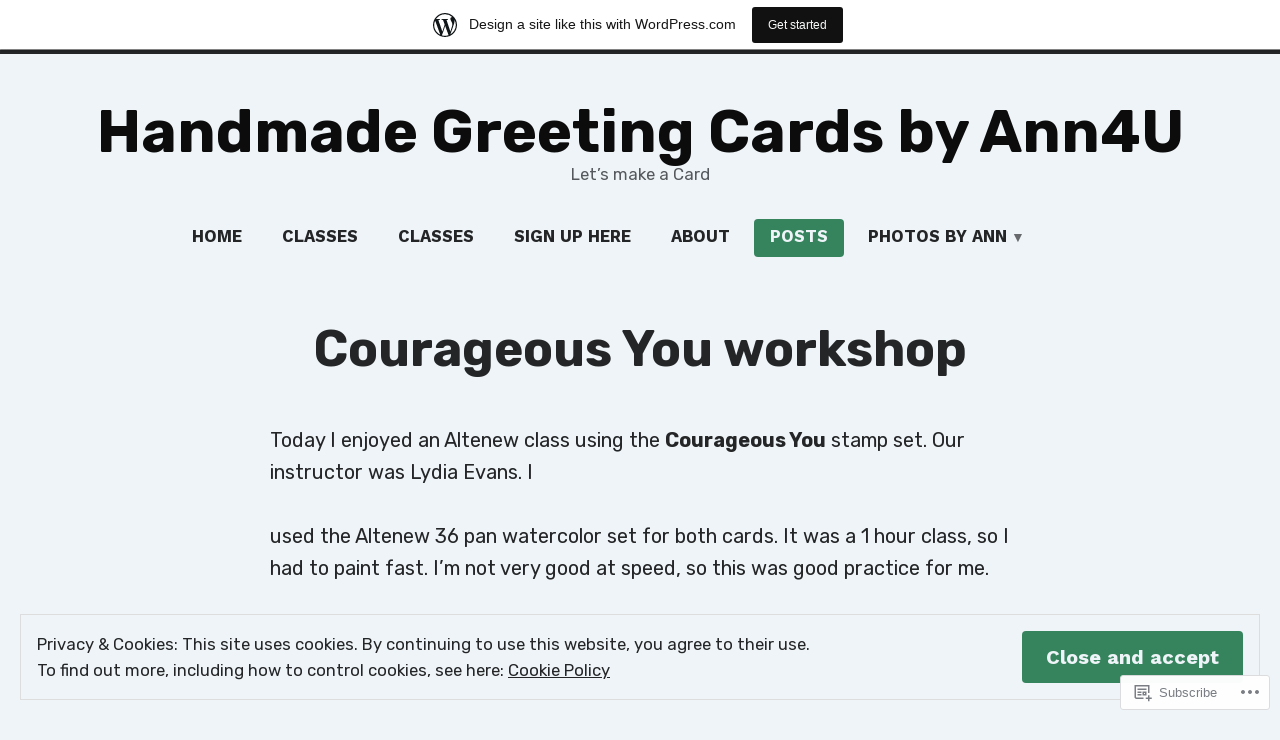

--- FILE ---
content_type: text/html; charset=UTF-8
request_url: https://cardsbyann4u.wordpress.com/posts/page/6/
body_size: 31843
content:
<!doctype html>
<html lang="en">
<head>
	<meta charset="UTF-8" />
	<meta name="viewport" content="width=device-width, initial-scale=1" />
	<link rel="profile" href="https://gmpg.org/xfn/11" />
	<title>Posts &#8211; Page 6 &#8211; Handmade Greeting Cards by Ann4U</title>
<meta name='robots' content='max-image-preview:large' />
<link rel='dns-prefetch' href='//s0.wp.com' />
<link rel='dns-prefetch' href='//af.pubmine.com' />
<link rel="alternate" type="application/rss+xml" title="Handmade Greeting Cards by Ann4U &raquo; Feed" href="https://cardsbyann4u.wordpress.com/feed/" />
<link rel="alternate" type="application/rss+xml" title="Handmade Greeting Cards by Ann4U &raquo; Comments Feed" href="https://cardsbyann4u.wordpress.com/comments/feed/" />
	<script type="text/javascript">
		/* <![CDATA[ */
		function addLoadEvent(func) {
			var oldonload = window.onload;
			if (typeof window.onload != 'function') {
				window.onload = func;
			} else {
				window.onload = function () {
					oldonload();
					func();
				}
			}
		}
		/* ]]> */
	</script>
	<link crossorigin='anonymous' rel='stylesheet' id='all-css-0-1' href='/_static/??/wp-content/mu-plugins/widgets/eu-cookie-law/templates/style.css,/wp-content/blog-plugins/marketing-bar/css/marketing-bar.css?m=1761640963j&cssminify=yes' type='text/css' media='all' />
<style id='wp-emoji-styles-inline-css'>

	img.wp-smiley, img.emoji {
		display: inline !important;
		border: none !important;
		box-shadow: none !important;
		height: 1em !important;
		width: 1em !important;
		margin: 0 0.07em !important;
		vertical-align: -0.1em !important;
		background: none !important;
		padding: 0 !important;
	}
/*# sourceURL=wp-emoji-styles-inline-css */
</style>
<link crossorigin='anonymous' rel='stylesheet' id='all-css-2-1' href='/wp-content/plugins/gutenberg-core/v22.4.0/build/styles/block-library/style.min.css?m=1768935615i&cssminify=yes' type='text/css' media='all' />
<style id='wp-block-library-inline-css'>
.has-text-align-justify {
	text-align:justify;
}
.has-text-align-justify{text-align:justify;}

/*# sourceURL=wp-block-library-inline-css */
</style><style id='wp-block-image-inline-css'>
.wp-block-image>a,.wp-block-image>figure>a{display:inline-block}.wp-block-image img{box-sizing:border-box;height:auto;max-width:100%;vertical-align:bottom}@media not (prefers-reduced-motion){.wp-block-image img.hide{visibility:hidden}.wp-block-image img.show{animation:show-content-image .4s}}.wp-block-image[style*=border-radius] img,.wp-block-image[style*=border-radius]>a{border-radius:inherit}.wp-block-image.has-custom-border img{box-sizing:border-box}.wp-block-image.aligncenter{text-align:center}.wp-block-image.alignfull>a,.wp-block-image.alignwide>a{width:100%}.wp-block-image.alignfull img,.wp-block-image.alignwide img{height:auto;width:100%}.wp-block-image .aligncenter,.wp-block-image .alignleft,.wp-block-image .alignright,.wp-block-image.aligncenter,.wp-block-image.alignleft,.wp-block-image.alignright{display:table}.wp-block-image .aligncenter>figcaption,.wp-block-image .alignleft>figcaption,.wp-block-image .alignright>figcaption,.wp-block-image.aligncenter>figcaption,.wp-block-image.alignleft>figcaption,.wp-block-image.alignright>figcaption{caption-side:bottom;display:table-caption}.wp-block-image .alignleft{float:left;margin:.5em 1em .5em 0}.wp-block-image .alignright{float:right;margin:.5em 0 .5em 1em}.wp-block-image .aligncenter{margin-left:auto;margin-right:auto}.wp-block-image :where(figcaption){margin-bottom:1em;margin-top:.5em}.wp-block-image.is-style-circle-mask img{border-radius:9999px}@supports ((-webkit-mask-image:none) or (mask-image:none)) or (-webkit-mask-image:none){.wp-block-image.is-style-circle-mask img{border-radius:0;-webkit-mask-image:url('data:image/svg+xml;utf8,<svg viewBox="0 0 100 100" xmlns="http://www.w3.org/2000/svg"><circle cx="50" cy="50" r="50"/></svg>');mask-image:url('data:image/svg+xml;utf8,<svg viewBox="0 0 100 100" xmlns="http://www.w3.org/2000/svg"><circle cx="50" cy="50" r="50"/></svg>');mask-mode:alpha;-webkit-mask-position:center;mask-position:center;-webkit-mask-repeat:no-repeat;mask-repeat:no-repeat;-webkit-mask-size:contain;mask-size:contain}}:root :where(.wp-block-image.is-style-rounded img,.wp-block-image .is-style-rounded img){border-radius:9999px}.wp-block-image figure{margin:0}.wp-lightbox-container{display:flex;flex-direction:column;position:relative}.wp-lightbox-container img{cursor:zoom-in}.wp-lightbox-container img:hover+button{opacity:1}.wp-lightbox-container button{align-items:center;backdrop-filter:blur(16px) saturate(180%);background-color:#5a5a5a40;border:none;border-radius:4px;cursor:zoom-in;display:flex;height:20px;justify-content:center;opacity:0;padding:0;position:absolute;right:16px;text-align:center;top:16px;width:20px;z-index:100}@media not (prefers-reduced-motion){.wp-lightbox-container button{transition:opacity .2s ease}}.wp-lightbox-container button:focus-visible{outline:3px auto #5a5a5a40;outline:3px auto -webkit-focus-ring-color;outline-offset:3px}.wp-lightbox-container button:hover{cursor:pointer;opacity:1}.wp-lightbox-container button:focus{opacity:1}.wp-lightbox-container button:focus,.wp-lightbox-container button:hover,.wp-lightbox-container button:not(:hover):not(:active):not(.has-background){background-color:#5a5a5a40;border:none}.wp-lightbox-overlay{box-sizing:border-box;cursor:zoom-out;height:100vh;left:0;overflow:hidden;position:fixed;top:0;visibility:hidden;width:100%;z-index:100000}.wp-lightbox-overlay .close-button{align-items:center;cursor:pointer;display:flex;justify-content:center;min-height:40px;min-width:40px;padding:0;position:absolute;right:calc(env(safe-area-inset-right) + 16px);top:calc(env(safe-area-inset-top) + 16px);z-index:5000000}.wp-lightbox-overlay .close-button:focus,.wp-lightbox-overlay .close-button:hover,.wp-lightbox-overlay .close-button:not(:hover):not(:active):not(.has-background){background:none;border:none}.wp-lightbox-overlay .lightbox-image-container{height:var(--wp--lightbox-container-height);left:50%;overflow:hidden;position:absolute;top:50%;transform:translate(-50%,-50%);transform-origin:top left;width:var(--wp--lightbox-container-width);z-index:9999999999}.wp-lightbox-overlay .wp-block-image{align-items:center;box-sizing:border-box;display:flex;height:100%;justify-content:center;margin:0;position:relative;transform-origin:0 0;width:100%;z-index:3000000}.wp-lightbox-overlay .wp-block-image img{height:var(--wp--lightbox-image-height);min-height:var(--wp--lightbox-image-height);min-width:var(--wp--lightbox-image-width);width:var(--wp--lightbox-image-width)}.wp-lightbox-overlay .wp-block-image figcaption{display:none}.wp-lightbox-overlay button{background:none;border:none}.wp-lightbox-overlay .scrim{background-color:#fff;height:100%;opacity:.9;position:absolute;width:100%;z-index:2000000}.wp-lightbox-overlay.active{visibility:visible}@media not (prefers-reduced-motion){.wp-lightbox-overlay.active{animation:turn-on-visibility .25s both}.wp-lightbox-overlay.active img{animation:turn-on-visibility .35s both}.wp-lightbox-overlay.show-closing-animation:not(.active){animation:turn-off-visibility .35s both}.wp-lightbox-overlay.show-closing-animation:not(.active) img{animation:turn-off-visibility .25s both}.wp-lightbox-overlay.zoom.active{animation:none;opacity:1;visibility:visible}.wp-lightbox-overlay.zoom.active .lightbox-image-container{animation:lightbox-zoom-in .4s}.wp-lightbox-overlay.zoom.active .lightbox-image-container img{animation:none}.wp-lightbox-overlay.zoom.active .scrim{animation:turn-on-visibility .4s forwards}.wp-lightbox-overlay.zoom.show-closing-animation:not(.active){animation:none}.wp-lightbox-overlay.zoom.show-closing-animation:not(.active) .lightbox-image-container{animation:lightbox-zoom-out .4s}.wp-lightbox-overlay.zoom.show-closing-animation:not(.active) .lightbox-image-container img{animation:none}.wp-lightbox-overlay.zoom.show-closing-animation:not(.active) .scrim{animation:turn-off-visibility .4s forwards}}@keyframes show-content-image{0%{visibility:hidden}99%{visibility:hidden}to{visibility:visible}}@keyframes turn-on-visibility{0%{opacity:0}to{opacity:1}}@keyframes turn-off-visibility{0%{opacity:1;visibility:visible}99%{opacity:0;visibility:visible}to{opacity:0;visibility:hidden}}@keyframes lightbox-zoom-in{0%{transform:translate(calc((-100vw + var(--wp--lightbox-scrollbar-width))/2 + var(--wp--lightbox-initial-left-position)),calc(-50vh + var(--wp--lightbox-initial-top-position))) scale(var(--wp--lightbox-scale))}to{transform:translate(-50%,-50%) scale(1)}}@keyframes lightbox-zoom-out{0%{transform:translate(-50%,-50%) scale(1);visibility:visible}99%{visibility:visible}to{transform:translate(calc((-100vw + var(--wp--lightbox-scrollbar-width))/2 + var(--wp--lightbox-initial-left-position)),calc(-50vh + var(--wp--lightbox-initial-top-position))) scale(var(--wp--lightbox-scale));visibility:hidden}}
/*# sourceURL=https://s0.wp.com/wp-content/plugins/gutenberg-core/v22.4.0/build/styles/block-library/image/style.min.css */
</style>
<style id='wp-block-image-theme-inline-css'>
:root :where(.wp-block-image figcaption){color:#555;font-size:13px;text-align:center}.is-dark-theme :root :where(.wp-block-image figcaption){color:#ffffffa6}.wp-block-image{margin:0 0 1em}
/*# sourceURL=https://s0.wp.com/wp-content/plugins/gutenberg-core/v22.4.0/build/styles/block-library/image/theme.min.css */
</style>
<style id='wp-block-paragraph-inline-css'>
.is-small-text{font-size:.875em}.is-regular-text{font-size:1em}.is-large-text{font-size:2.25em}.is-larger-text{font-size:3em}.has-drop-cap:not(:focus):first-letter{float:left;font-size:8.4em;font-style:normal;font-weight:100;line-height:.68;margin:.05em .1em 0 0;text-transform:uppercase}body.rtl .has-drop-cap:not(:focus):first-letter{float:none;margin-left:.1em}p.has-drop-cap.has-background{overflow:hidden}:root :where(p.has-background){padding:1.25em 2.375em}:where(p.has-text-color:not(.has-link-color)) a{color:inherit}p.has-text-align-left[style*="writing-mode:vertical-lr"],p.has-text-align-right[style*="writing-mode:vertical-rl"]{rotate:180deg}
/*# sourceURL=https://s0.wp.com/wp-content/plugins/gutenberg-core/v22.4.0/build/styles/block-library/paragraph/style.min.css */
</style>
<style id='global-styles-inline-css'>
:root{--wp--preset--aspect-ratio--square: 1;--wp--preset--aspect-ratio--4-3: 4/3;--wp--preset--aspect-ratio--3-4: 3/4;--wp--preset--aspect-ratio--3-2: 3/2;--wp--preset--aspect-ratio--2-3: 2/3;--wp--preset--aspect-ratio--16-9: 16/9;--wp--preset--aspect-ratio--9-16: 9/16;--wp--preset--color--black: #000000;--wp--preset--color--cyan-bluish-gray: #abb8c3;--wp--preset--color--white: #ffffff;--wp--preset--color--pale-pink: #f78da7;--wp--preset--color--vivid-red: #cf2e2e;--wp--preset--color--luminous-vivid-orange: #ff6900;--wp--preset--color--luminous-vivid-amber: #fcb900;--wp--preset--color--light-green-cyan: #7bdcb5;--wp--preset--color--vivid-green-cyan: #00d084;--wp--preset--color--pale-cyan-blue: #8ed1fc;--wp--preset--color--vivid-cyan-blue: #0693e3;--wp--preset--color--vivid-purple: #9b51e0;--wp--preset--color--primary: #35845d;--wp--preset--color--secondary: #233252;--wp--preset--color--background: #eef4f7;--wp--preset--color--foreground: #242527;--wp--preset--color--foreground-light: #242527;--wp--preset--color--foreground-dark: #242527;--wp--preset--gradient--vivid-cyan-blue-to-vivid-purple: linear-gradient(135deg,rgb(6,147,227) 0%,rgb(155,81,224) 100%);--wp--preset--gradient--light-green-cyan-to-vivid-green-cyan: linear-gradient(135deg,rgb(122,220,180) 0%,rgb(0,208,130) 100%);--wp--preset--gradient--luminous-vivid-amber-to-luminous-vivid-orange: linear-gradient(135deg,rgb(252,185,0) 0%,rgb(255,105,0) 100%);--wp--preset--gradient--luminous-vivid-orange-to-vivid-red: linear-gradient(135deg,rgb(255,105,0) 0%,rgb(207,46,46) 100%);--wp--preset--gradient--very-light-gray-to-cyan-bluish-gray: linear-gradient(135deg,rgb(238,238,238) 0%,rgb(169,184,195) 100%);--wp--preset--gradient--cool-to-warm-spectrum: linear-gradient(135deg,rgb(74,234,220) 0%,rgb(151,120,209) 20%,rgb(207,42,186) 40%,rgb(238,44,130) 60%,rgb(251,105,98) 80%,rgb(254,248,76) 100%);--wp--preset--gradient--blush-light-purple: linear-gradient(135deg,rgb(255,206,236) 0%,rgb(152,150,240) 100%);--wp--preset--gradient--blush-bordeaux: linear-gradient(135deg,rgb(254,205,165) 0%,rgb(254,45,45) 50%,rgb(107,0,62) 100%);--wp--preset--gradient--luminous-dusk: linear-gradient(135deg,rgb(255,203,112) 0%,rgb(199,81,192) 50%,rgb(65,88,208) 100%);--wp--preset--gradient--pale-ocean: linear-gradient(135deg,rgb(255,245,203) 0%,rgb(182,227,212) 50%,rgb(51,167,181) 100%);--wp--preset--gradient--electric-grass: linear-gradient(135deg,rgb(202,248,128) 0%,rgb(113,206,126) 100%);--wp--preset--gradient--midnight: linear-gradient(135deg,rgb(2,3,129) 0%,rgb(40,116,252) 100%);--wp--preset--font-size--small: 16.66px;--wp--preset--font-size--medium: 24px;--wp--preset--font-size--large: 28.8px;--wp--preset--font-size--x-large: 42px;--wp--preset--font-size--normal: 20px;--wp--preset--font-size--huge: 34.56px;--wp--preset--font-family--albert-sans: 'Albert Sans', sans-serif;--wp--preset--font-family--alegreya: Alegreya, serif;--wp--preset--font-family--arvo: Arvo, serif;--wp--preset--font-family--bodoni-moda: 'Bodoni Moda', serif;--wp--preset--font-family--bricolage-grotesque: 'Bricolage Grotesque', sans-serif;--wp--preset--font-family--cabin: Cabin, sans-serif;--wp--preset--font-family--chivo: Chivo, sans-serif;--wp--preset--font-family--commissioner: Commissioner, sans-serif;--wp--preset--font-family--cormorant: Cormorant, serif;--wp--preset--font-family--courier-prime: 'Courier Prime', monospace;--wp--preset--font-family--crimson-pro: 'Crimson Pro', serif;--wp--preset--font-family--dm-mono: 'DM Mono', monospace;--wp--preset--font-family--dm-sans: 'DM Sans', sans-serif;--wp--preset--font-family--dm-serif-display: 'DM Serif Display', serif;--wp--preset--font-family--domine: Domine, serif;--wp--preset--font-family--eb-garamond: 'EB Garamond', serif;--wp--preset--font-family--epilogue: Epilogue, sans-serif;--wp--preset--font-family--fahkwang: Fahkwang, sans-serif;--wp--preset--font-family--figtree: Figtree, sans-serif;--wp--preset--font-family--fira-sans: 'Fira Sans', sans-serif;--wp--preset--font-family--fjalla-one: 'Fjalla One', sans-serif;--wp--preset--font-family--fraunces: Fraunces, serif;--wp--preset--font-family--gabarito: Gabarito, system-ui;--wp--preset--font-family--ibm-plex-mono: 'IBM Plex Mono', monospace;--wp--preset--font-family--ibm-plex-sans: 'IBM Plex Sans', sans-serif;--wp--preset--font-family--ibarra-real-nova: 'Ibarra Real Nova', serif;--wp--preset--font-family--instrument-serif: 'Instrument Serif', serif;--wp--preset--font-family--inter: Inter, sans-serif;--wp--preset--font-family--josefin-sans: 'Josefin Sans', sans-serif;--wp--preset--font-family--jost: Jost, sans-serif;--wp--preset--font-family--libre-baskerville: 'Libre Baskerville', serif;--wp--preset--font-family--libre-franklin: 'Libre Franklin', sans-serif;--wp--preset--font-family--literata: Literata, serif;--wp--preset--font-family--lora: Lora, serif;--wp--preset--font-family--merriweather: Merriweather, serif;--wp--preset--font-family--montserrat: Montserrat, sans-serif;--wp--preset--font-family--newsreader: Newsreader, serif;--wp--preset--font-family--noto-sans-mono: 'Noto Sans Mono', sans-serif;--wp--preset--font-family--nunito: Nunito, sans-serif;--wp--preset--font-family--open-sans: 'Open Sans', sans-serif;--wp--preset--font-family--overpass: Overpass, sans-serif;--wp--preset--font-family--pt-serif: 'PT Serif', serif;--wp--preset--font-family--petrona: Petrona, serif;--wp--preset--font-family--piazzolla: Piazzolla, serif;--wp--preset--font-family--playfair-display: 'Playfair Display', serif;--wp--preset--font-family--plus-jakarta-sans: 'Plus Jakarta Sans', sans-serif;--wp--preset--font-family--poppins: Poppins, sans-serif;--wp--preset--font-family--raleway: Raleway, sans-serif;--wp--preset--font-family--roboto: Roboto, sans-serif;--wp--preset--font-family--roboto-slab: 'Roboto Slab', serif;--wp--preset--font-family--rubik: Rubik, sans-serif;--wp--preset--font-family--rufina: Rufina, serif;--wp--preset--font-family--sora: Sora, sans-serif;--wp--preset--font-family--source-sans-3: 'Source Sans 3', sans-serif;--wp--preset--font-family--source-serif-4: 'Source Serif 4', serif;--wp--preset--font-family--space-mono: 'Space Mono', monospace;--wp--preset--font-family--syne: Syne, sans-serif;--wp--preset--font-family--texturina: Texturina, serif;--wp--preset--font-family--urbanist: Urbanist, sans-serif;--wp--preset--font-family--work-sans: 'Work Sans', sans-serif;--wp--preset--spacing--20: 0.44rem;--wp--preset--spacing--30: 0.67rem;--wp--preset--spacing--40: 1rem;--wp--preset--spacing--50: 1.5rem;--wp--preset--spacing--60: 2.25rem;--wp--preset--spacing--70: 3.38rem;--wp--preset--spacing--80: 5.06rem;--wp--preset--shadow--natural: 6px 6px 9px rgba(0, 0, 0, 0.2);--wp--preset--shadow--deep: 12px 12px 50px rgba(0, 0, 0, 0.4);--wp--preset--shadow--sharp: 6px 6px 0px rgba(0, 0, 0, 0.2);--wp--preset--shadow--outlined: 6px 6px 0px -3px rgb(255, 255, 255), 6px 6px rgb(0, 0, 0);--wp--preset--shadow--crisp: 6px 6px 0px rgb(0, 0, 0);}:where(body) { margin: 0; }:where(.wp-site-blocks) > * { margin-block-start: 24px; margin-block-end: 0; }:where(.wp-site-blocks) > :first-child { margin-block-start: 0; }:where(.wp-site-blocks) > :last-child { margin-block-end: 0; }:root { --wp--style--block-gap: 24px; }:root :where(.is-layout-flow) > :first-child{margin-block-start: 0;}:root :where(.is-layout-flow) > :last-child{margin-block-end: 0;}:root :where(.is-layout-flow) > *{margin-block-start: 24px;margin-block-end: 0;}:root :where(.is-layout-constrained) > :first-child{margin-block-start: 0;}:root :where(.is-layout-constrained) > :last-child{margin-block-end: 0;}:root :where(.is-layout-constrained) > *{margin-block-start: 24px;margin-block-end: 0;}:root :where(.is-layout-flex){gap: 24px;}:root :where(.is-layout-grid){gap: 24px;}body .is-layout-flex{display: flex;}.is-layout-flex{flex-wrap: wrap;align-items: center;}.is-layout-flex > :is(*, div){margin: 0;}body .is-layout-grid{display: grid;}.is-layout-grid > :is(*, div){margin: 0;}body{padding-top: 0px;padding-right: 0px;padding-bottom: 0px;padding-left: 0px;}:root :where(.wp-element-button, .wp-block-button__link){background-color: #32373c;border-width: 0;color: #fff;font-family: inherit;font-size: inherit;font-style: inherit;font-weight: inherit;letter-spacing: inherit;line-height: inherit;padding-top: calc(0.667em + 2px);padding-right: calc(1.333em + 2px);padding-bottom: calc(0.667em + 2px);padding-left: calc(1.333em + 2px);text-decoration: none;text-transform: inherit;}.has-black-color{color: var(--wp--preset--color--black) !important;}.has-cyan-bluish-gray-color{color: var(--wp--preset--color--cyan-bluish-gray) !important;}.has-white-color{color: var(--wp--preset--color--white) !important;}.has-pale-pink-color{color: var(--wp--preset--color--pale-pink) !important;}.has-vivid-red-color{color: var(--wp--preset--color--vivid-red) !important;}.has-luminous-vivid-orange-color{color: var(--wp--preset--color--luminous-vivid-orange) !important;}.has-luminous-vivid-amber-color{color: var(--wp--preset--color--luminous-vivid-amber) !important;}.has-light-green-cyan-color{color: var(--wp--preset--color--light-green-cyan) !important;}.has-vivid-green-cyan-color{color: var(--wp--preset--color--vivid-green-cyan) !important;}.has-pale-cyan-blue-color{color: var(--wp--preset--color--pale-cyan-blue) !important;}.has-vivid-cyan-blue-color{color: var(--wp--preset--color--vivid-cyan-blue) !important;}.has-vivid-purple-color{color: var(--wp--preset--color--vivid-purple) !important;}.has-primary-color{color: var(--wp--preset--color--primary) !important;}.has-secondary-color{color: var(--wp--preset--color--secondary) !important;}.has-background-color{color: var(--wp--preset--color--background) !important;}.has-foreground-color{color: var(--wp--preset--color--foreground) !important;}.has-foreground-light-color{color: var(--wp--preset--color--foreground-light) !important;}.has-foreground-dark-color{color: var(--wp--preset--color--foreground-dark) !important;}.has-black-background-color{background-color: var(--wp--preset--color--black) !important;}.has-cyan-bluish-gray-background-color{background-color: var(--wp--preset--color--cyan-bluish-gray) !important;}.has-white-background-color{background-color: var(--wp--preset--color--white) !important;}.has-pale-pink-background-color{background-color: var(--wp--preset--color--pale-pink) !important;}.has-vivid-red-background-color{background-color: var(--wp--preset--color--vivid-red) !important;}.has-luminous-vivid-orange-background-color{background-color: var(--wp--preset--color--luminous-vivid-orange) !important;}.has-luminous-vivid-amber-background-color{background-color: var(--wp--preset--color--luminous-vivid-amber) !important;}.has-light-green-cyan-background-color{background-color: var(--wp--preset--color--light-green-cyan) !important;}.has-vivid-green-cyan-background-color{background-color: var(--wp--preset--color--vivid-green-cyan) !important;}.has-pale-cyan-blue-background-color{background-color: var(--wp--preset--color--pale-cyan-blue) !important;}.has-vivid-cyan-blue-background-color{background-color: var(--wp--preset--color--vivid-cyan-blue) !important;}.has-vivid-purple-background-color{background-color: var(--wp--preset--color--vivid-purple) !important;}.has-primary-background-color{background-color: var(--wp--preset--color--primary) !important;}.has-secondary-background-color{background-color: var(--wp--preset--color--secondary) !important;}.has-background-background-color{background-color: var(--wp--preset--color--background) !important;}.has-foreground-background-color{background-color: var(--wp--preset--color--foreground) !important;}.has-foreground-light-background-color{background-color: var(--wp--preset--color--foreground-light) !important;}.has-foreground-dark-background-color{background-color: var(--wp--preset--color--foreground-dark) !important;}.has-black-border-color{border-color: var(--wp--preset--color--black) !important;}.has-cyan-bluish-gray-border-color{border-color: var(--wp--preset--color--cyan-bluish-gray) !important;}.has-white-border-color{border-color: var(--wp--preset--color--white) !important;}.has-pale-pink-border-color{border-color: var(--wp--preset--color--pale-pink) !important;}.has-vivid-red-border-color{border-color: var(--wp--preset--color--vivid-red) !important;}.has-luminous-vivid-orange-border-color{border-color: var(--wp--preset--color--luminous-vivid-orange) !important;}.has-luminous-vivid-amber-border-color{border-color: var(--wp--preset--color--luminous-vivid-amber) !important;}.has-light-green-cyan-border-color{border-color: var(--wp--preset--color--light-green-cyan) !important;}.has-vivid-green-cyan-border-color{border-color: var(--wp--preset--color--vivid-green-cyan) !important;}.has-pale-cyan-blue-border-color{border-color: var(--wp--preset--color--pale-cyan-blue) !important;}.has-vivid-cyan-blue-border-color{border-color: var(--wp--preset--color--vivid-cyan-blue) !important;}.has-vivid-purple-border-color{border-color: var(--wp--preset--color--vivid-purple) !important;}.has-primary-border-color{border-color: var(--wp--preset--color--primary) !important;}.has-secondary-border-color{border-color: var(--wp--preset--color--secondary) !important;}.has-background-border-color{border-color: var(--wp--preset--color--background) !important;}.has-foreground-border-color{border-color: var(--wp--preset--color--foreground) !important;}.has-foreground-light-border-color{border-color: var(--wp--preset--color--foreground-light) !important;}.has-foreground-dark-border-color{border-color: var(--wp--preset--color--foreground-dark) !important;}.has-vivid-cyan-blue-to-vivid-purple-gradient-background{background: var(--wp--preset--gradient--vivid-cyan-blue-to-vivid-purple) !important;}.has-light-green-cyan-to-vivid-green-cyan-gradient-background{background: var(--wp--preset--gradient--light-green-cyan-to-vivid-green-cyan) !important;}.has-luminous-vivid-amber-to-luminous-vivid-orange-gradient-background{background: var(--wp--preset--gradient--luminous-vivid-amber-to-luminous-vivid-orange) !important;}.has-luminous-vivid-orange-to-vivid-red-gradient-background{background: var(--wp--preset--gradient--luminous-vivid-orange-to-vivid-red) !important;}.has-very-light-gray-to-cyan-bluish-gray-gradient-background{background: var(--wp--preset--gradient--very-light-gray-to-cyan-bluish-gray) !important;}.has-cool-to-warm-spectrum-gradient-background{background: var(--wp--preset--gradient--cool-to-warm-spectrum) !important;}.has-blush-light-purple-gradient-background{background: var(--wp--preset--gradient--blush-light-purple) !important;}.has-blush-bordeaux-gradient-background{background: var(--wp--preset--gradient--blush-bordeaux) !important;}.has-luminous-dusk-gradient-background{background: var(--wp--preset--gradient--luminous-dusk) !important;}.has-pale-ocean-gradient-background{background: var(--wp--preset--gradient--pale-ocean) !important;}.has-electric-grass-gradient-background{background: var(--wp--preset--gradient--electric-grass) !important;}.has-midnight-gradient-background{background: var(--wp--preset--gradient--midnight) !important;}.has-small-font-size{font-size: var(--wp--preset--font-size--small) !important;}.has-medium-font-size{font-size: var(--wp--preset--font-size--medium) !important;}.has-large-font-size{font-size: var(--wp--preset--font-size--large) !important;}.has-x-large-font-size{font-size: var(--wp--preset--font-size--x-large) !important;}.has-normal-font-size{font-size: var(--wp--preset--font-size--normal) !important;}.has-huge-font-size{font-size: var(--wp--preset--font-size--huge) !important;}.has-albert-sans-font-family{font-family: var(--wp--preset--font-family--albert-sans) !important;}.has-alegreya-font-family{font-family: var(--wp--preset--font-family--alegreya) !important;}.has-arvo-font-family{font-family: var(--wp--preset--font-family--arvo) !important;}.has-bodoni-moda-font-family{font-family: var(--wp--preset--font-family--bodoni-moda) !important;}.has-bricolage-grotesque-font-family{font-family: var(--wp--preset--font-family--bricolage-grotesque) !important;}.has-cabin-font-family{font-family: var(--wp--preset--font-family--cabin) !important;}.has-chivo-font-family{font-family: var(--wp--preset--font-family--chivo) !important;}.has-commissioner-font-family{font-family: var(--wp--preset--font-family--commissioner) !important;}.has-cormorant-font-family{font-family: var(--wp--preset--font-family--cormorant) !important;}.has-courier-prime-font-family{font-family: var(--wp--preset--font-family--courier-prime) !important;}.has-crimson-pro-font-family{font-family: var(--wp--preset--font-family--crimson-pro) !important;}.has-dm-mono-font-family{font-family: var(--wp--preset--font-family--dm-mono) !important;}.has-dm-sans-font-family{font-family: var(--wp--preset--font-family--dm-sans) !important;}.has-dm-serif-display-font-family{font-family: var(--wp--preset--font-family--dm-serif-display) !important;}.has-domine-font-family{font-family: var(--wp--preset--font-family--domine) !important;}.has-eb-garamond-font-family{font-family: var(--wp--preset--font-family--eb-garamond) !important;}.has-epilogue-font-family{font-family: var(--wp--preset--font-family--epilogue) !important;}.has-fahkwang-font-family{font-family: var(--wp--preset--font-family--fahkwang) !important;}.has-figtree-font-family{font-family: var(--wp--preset--font-family--figtree) !important;}.has-fira-sans-font-family{font-family: var(--wp--preset--font-family--fira-sans) !important;}.has-fjalla-one-font-family{font-family: var(--wp--preset--font-family--fjalla-one) !important;}.has-fraunces-font-family{font-family: var(--wp--preset--font-family--fraunces) !important;}.has-gabarito-font-family{font-family: var(--wp--preset--font-family--gabarito) !important;}.has-ibm-plex-mono-font-family{font-family: var(--wp--preset--font-family--ibm-plex-mono) !important;}.has-ibm-plex-sans-font-family{font-family: var(--wp--preset--font-family--ibm-plex-sans) !important;}.has-ibarra-real-nova-font-family{font-family: var(--wp--preset--font-family--ibarra-real-nova) !important;}.has-instrument-serif-font-family{font-family: var(--wp--preset--font-family--instrument-serif) !important;}.has-inter-font-family{font-family: var(--wp--preset--font-family--inter) !important;}.has-josefin-sans-font-family{font-family: var(--wp--preset--font-family--josefin-sans) !important;}.has-jost-font-family{font-family: var(--wp--preset--font-family--jost) !important;}.has-libre-baskerville-font-family{font-family: var(--wp--preset--font-family--libre-baskerville) !important;}.has-libre-franklin-font-family{font-family: var(--wp--preset--font-family--libre-franklin) !important;}.has-literata-font-family{font-family: var(--wp--preset--font-family--literata) !important;}.has-lora-font-family{font-family: var(--wp--preset--font-family--lora) !important;}.has-merriweather-font-family{font-family: var(--wp--preset--font-family--merriweather) !important;}.has-montserrat-font-family{font-family: var(--wp--preset--font-family--montserrat) !important;}.has-newsreader-font-family{font-family: var(--wp--preset--font-family--newsreader) !important;}.has-noto-sans-mono-font-family{font-family: var(--wp--preset--font-family--noto-sans-mono) !important;}.has-nunito-font-family{font-family: var(--wp--preset--font-family--nunito) !important;}.has-open-sans-font-family{font-family: var(--wp--preset--font-family--open-sans) !important;}.has-overpass-font-family{font-family: var(--wp--preset--font-family--overpass) !important;}.has-pt-serif-font-family{font-family: var(--wp--preset--font-family--pt-serif) !important;}.has-petrona-font-family{font-family: var(--wp--preset--font-family--petrona) !important;}.has-piazzolla-font-family{font-family: var(--wp--preset--font-family--piazzolla) !important;}.has-playfair-display-font-family{font-family: var(--wp--preset--font-family--playfair-display) !important;}.has-plus-jakarta-sans-font-family{font-family: var(--wp--preset--font-family--plus-jakarta-sans) !important;}.has-poppins-font-family{font-family: var(--wp--preset--font-family--poppins) !important;}.has-raleway-font-family{font-family: var(--wp--preset--font-family--raleway) !important;}.has-roboto-font-family{font-family: var(--wp--preset--font-family--roboto) !important;}.has-roboto-slab-font-family{font-family: var(--wp--preset--font-family--roboto-slab) !important;}.has-rubik-font-family{font-family: var(--wp--preset--font-family--rubik) !important;}.has-rufina-font-family{font-family: var(--wp--preset--font-family--rufina) !important;}.has-sora-font-family{font-family: var(--wp--preset--font-family--sora) !important;}.has-source-sans-3-font-family{font-family: var(--wp--preset--font-family--source-sans-3) !important;}.has-source-serif-4-font-family{font-family: var(--wp--preset--font-family--source-serif-4) !important;}.has-space-mono-font-family{font-family: var(--wp--preset--font-family--space-mono) !important;}.has-syne-font-family{font-family: var(--wp--preset--font-family--syne) !important;}.has-texturina-font-family{font-family: var(--wp--preset--font-family--texturina) !important;}.has-urbanist-font-family{font-family: var(--wp--preset--font-family--urbanist) !important;}.has-work-sans-font-family{font-family: var(--wp--preset--font-family--work-sans) !important;}
/*# sourceURL=global-styles-inline-css */
</style>

<style id='classic-theme-styles-inline-css'>
.wp-block-button__link{background-color:#32373c;border-radius:9999px;box-shadow:none;color:#fff;font-size:1.125em;padding:calc(.667em + 2px) calc(1.333em + 2px);text-decoration:none}.wp-block-file__button{background:#32373c;color:#fff}.wp-block-accordion-heading{margin:0}.wp-block-accordion-heading__toggle{background-color:inherit!important;color:inherit!important}.wp-block-accordion-heading__toggle:not(:focus-visible){outline:none}.wp-block-accordion-heading__toggle:focus,.wp-block-accordion-heading__toggle:hover{background-color:inherit!important;border:none;box-shadow:none;color:inherit;padding:var(--wp--preset--spacing--20,1em) 0;text-decoration:none}.wp-block-accordion-heading__toggle:focus-visible{outline:auto;outline-offset:0}
/*# sourceURL=/wp-content/plugins/gutenberg-core/v22.4.0/build/styles/block-library/classic.min.css */
</style>
<link crossorigin='anonymous' rel='stylesheet' id='all-css-4-1' href='/_static/??-eJx9jEEOAiEQBD/kQECjeDC+ZWEnijIwYWA3/l72op689KFTVXplCCU3zE1z6reYRYfiUwlP0VYZpwxIJE4IFRd10HOU9iFA2iuhCiI7/ROiDt9WxfETT20jCOc4YUIa2D9t5eGA91xRBMZS7ATtPkTZvCtdzNEZt7f2fHq8Afl7R7w=&cssminify=yes' type='text/css' media='all' />
<link crossorigin='anonymous' rel='stylesheet' id='print-css-5-1' href='/wp-content/themes/pub/varia/print.css?m=1738187798i&cssminify=yes' type='text/css' media='print' />
<link crossorigin='anonymous' rel='stylesheet' id='all-css-6-1' href='/_static/??-eJx9j80KwjAQhF/IuBaLOYnPksY1XdnshvxYfHsDvSiV3mbgm2EGlmS8SkWpUGeMWCC1CTLeZ2KGUt+MR1/KAf6DL5fJAYlfUbMkr3ETiM0kboGk9OaJNXQZoFNfdi8UUA2rd5VUfox5sKO8N3Dz5Bavgx3t+XSxdnh+AI8dXw4=&cssminify=yes' type='text/css' media='all' />
<style id='jetpack-global-styles-frontend-style-inline-css'>
@import url('https://fonts-api.wp.com/css?family=Work Sans:thin,extralight,light,regular,medium,semibold,bold,italic,bolditalic,extrabold,black|Rubik:thin,extralight,light,regular,medium,semibold,bold,italic,bolditalic,extrabold,black|');:root { --font-headings: Rubik; --font-base: Work Sans; --font-headings-default: -apple-system,BlinkMacSystemFont,"Segoe UI",Roboto,Oxygen-Sans,Ubuntu,Cantarell,"Helvetica Neue",sans-serif; --font-base-default: -apple-system,BlinkMacSystemFont,"Segoe UI",Roboto,Oxygen-Sans,Ubuntu,Cantarell,"Helvetica Neue",sans-serif;}
/*# sourceURL=jetpack-global-styles-frontend-style-inline-css */
</style>
<link crossorigin='anonymous' rel='stylesheet' id='all-css-8-1' href='/wp-content/themes/h4/global.css?m=1420737423i&cssminify=yes' type='text/css' media='all' />
<script type="text/javascript" id="wpcom-actionbar-placeholder-js-extra">
/* <![CDATA[ */
var actionbardata = {"siteID":"183637758","postID":"0","siteURL":"https://cardsbyann4u.wordpress.com","xhrURL":"https://cardsbyann4u.wordpress.com/wp-admin/admin-ajax.php","nonce":"599d797d32","isLoggedIn":"","statusMessage":"","subsEmailDefault":"instantly","proxyScriptUrl":"https://s0.wp.com/wp-content/js/wpcom-proxy-request.js?m=1513050504i&amp;ver=20211021","i18n":{"followedText":"New posts from this site will now appear in your \u003Ca href=\"https://wordpress.com/reader\"\u003EReader\u003C/a\u003E","foldBar":"Collapse this bar","unfoldBar":"Expand this bar","shortLinkCopied":"Shortlink copied to clipboard."}};
//# sourceURL=wpcom-actionbar-placeholder-js-extra
/* ]]> */
</script>
<script type="text/javascript" id="jetpack-mu-wpcom-settings-js-before">
/* <![CDATA[ */
var JETPACK_MU_WPCOM_SETTINGS = {"assetsUrl":"https://s0.wp.com/wp-content/mu-plugins/jetpack-mu-wpcom-plugin/moon/jetpack_vendor/automattic/jetpack-mu-wpcom/src/build/"};
//# sourceURL=jetpack-mu-wpcom-settings-js-before
/* ]]> */
</script>
<script crossorigin='anonymous' type='text/javascript'  src='/_static/??/wp-content/js/rlt-proxy.js,/wp-content/blog-plugins/wordads-classes/js/cmp/v2/cmp-non-gdpr.js?m=1720530689j'></script>
<script type="text/javascript" id="rlt-proxy-js-after">
/* <![CDATA[ */
	rltInitialize( {"token":null,"iframeOrigins":["https:\/\/widgets.wp.com"]} );
//# sourceURL=rlt-proxy-js-after
/* ]]> */
</script>
<link rel="EditURI" type="application/rsd+xml" title="RSD" href="https://cardsbyann4u.wordpress.com/xmlrpc.php?rsd" />
<meta name="generator" content="WordPress.com" />

<!-- Jetpack Open Graph Tags -->
<meta property="og:type" content="website" />
<meta property="og:title" content="Handmade Greeting Cards by Ann4U" />
<meta property="og:description" content="Let’s make a Card" />
<meta property="og:url" content="https://cardsbyann4u.wordpress.com/posts/" />
<meta property="og:site_name" content="Handmade Greeting Cards by Ann4U" />
<meta property="og:image" content="https://cardsbyann4u.wordpress.com/wp-content/uploads/2021/03/image.jpg?w=200" />
<meta property="og:image:width" content="200" />
<meta property="og:image:height" content="200" />
<meta property="og:image:alt" content="" />
<meta property="og:locale" content="en_US" />
<meta property="fb:app_id" content="249643311490" />

<!-- End Jetpack Open Graph Tags -->
<link rel="search" type="application/opensearchdescription+xml" href="https://cardsbyann4u.wordpress.com/osd.xml" title="Handmade Greeting Cards by Ann4U" />
<link rel="search" type="application/opensearchdescription+xml" href="https://s1.wp.com/opensearch.xml" title="WordPress.com" />
<meta name="description" content="Let’s make a Card" />
<script type="text/javascript">
/* <![CDATA[ */
var wa_client = {}; wa_client.cmd = []; wa_client.config = { 'blog_id': 183637758, 'blog_language': 'en', 'is_wordads': false, 'hosting_type': 0, 'afp_account_id': null, 'afp_host_id': 5038568878849053, 'theme': 'pub/redhill', '_': { 'title': 'Advertisement', 'privacy_settings': 'Privacy Settings' }, 'formats': [ 'belowpost', 'bottom_sticky', 'sidebar_sticky_right', 'sidebar', 'gutenberg_rectangle', 'gutenberg_leaderboard', 'gutenberg_mobile_leaderboard', 'gutenberg_skyscraper' ] };
/* ]]> */
</script>
		<script type="text/javascript">

			window.doNotSellCallback = function() {

				var linkElements = [
					'a[href="https://wordpress.com/?ref=footer_blog"]',
					'a[href="https://wordpress.com/?ref=footer_website"]',
					'a[href="https://wordpress.com/?ref=vertical_footer"]',
					'a[href^="https://wordpress.com/?ref=footer_segment_"]',
				].join(',');

				var dnsLink = document.createElement( 'a' );
				dnsLink.href = 'https://wordpress.com/advertising-program-optout/';
				dnsLink.classList.add( 'do-not-sell-link' );
				dnsLink.rel = 'nofollow';
				dnsLink.style.marginLeft = '0.5em';
				dnsLink.textContent = 'Do Not Sell or Share My Personal Information';

				var creditLinks = document.querySelectorAll( linkElements );

				if ( 0 === creditLinks.length ) {
					return false;
				}

				Array.prototype.forEach.call( creditLinks, function( el ) {
					el.insertAdjacentElement( 'afterend', dnsLink );
				});

				return true;
			};

		</script>
		<style type="text/css" id="custom-colors-css">	@media screen and (max-width: 560px) {
		/* Prevent background color hovers on mobile */
		.site-header .main-navigation > div,
		.site-header .main-navigation > div > ul > li.current-menu-item > a,
		.site-header .main-navigation > div > ul > li.current-menu-item li.current-menu-item > a,
		.site-header .main-navigation > div > ul > li.current-menu-item li.focus > a,
		.site-header .main-navigation > div > ul > li.current-menu-item li:hover > a,
		.site-header .main-navigation > div > ul > li.focus > a,
		.site-header .main-navigation > div > ul > li.focus li.current-menu-item > a,
		.site-header .main-navigation > div > ul > li.focus li.focus > a,
		.site-header .main-navigation > div > ul > li.focus li:hover > a,
		.site-header .main-navigation > div > ul > li:hover > a,
		.site-header .main-navigation > div > ul > li:hover li.current-menu-item > a,
		.site-header .main-navigation > div > ul > li:hover li.focus > a,
		.site-header .main-navigation > div > ul > li:hover li:hover > a,
		.site-header .main-navigation > div > ul > li:hover li > a {
			background: transparent;
			color: inherit;
		}
		.site-header .main-navigation > div > ul > li.current-menu-item li.focus > a,
		.site-header .main-navigation > div > ul > li.current-menu-item li:hover > a,
		.site-header .main-navigation > div > ul > li.focus > a,
		.site-header .main-navigation > div > ul > li.focus li.current-menu-item > a,
		.site-header .main-navigation > div > ul > li.focus li.focus > a,
		.site-header .main-navigation > div > ul > li.focus li:hover > a,
		.site-header .main-navigation > div > ul > li:hover > a,
		.site-header .main-navigation > div > ul > li:hover li.current-menu-item > a,
		.site-header .main-navigation > div > ul > li:hover li.focus > a,
		.site-header .main-navigation > div > ul > li:hover li:hover > a {
			text-decoration: underline;
		}
	}
	.screen-reader-text:focus,
			body,
			.wp-block-table.is-style-stripes tbody tr:nth-child(odd),
			table.is-style-stripes tbody tr:nth-child(odd),
			body .widget_eu_cookie_law_widget #eu-cookie-law,
			body .widget_eu_cookie_law_widget #eu-cookie-law.negative input.accept,
			.main-navigation > div,
			.main-navigation > div > ul > li > .sub-menu { background-color: #eef4f7;}
.a8c-posts-list-item__featured span,
			.a8c-posts-list__view-all,
			.a8c-posts-list__view-all:focus,
			.a8c-posts-list__view-all:hover,
			.button,
			.button:focus,
			.button:hover,
			.sticky-post,
			.wp-block-button__link,
			.wp-block-button__link:focus,
			.wp-block-button__link:hover,
			.wp-block-file .wp-block-file__button,
			.wp-block-file a.wp-block-file__button:active,
			.wp-block-file a.wp-block-file__button:focus,
			.wp-block-file a.wp-block-file__button:hover,
			.wp-block-file a.wp-block-file__button:visited,
			.wp-block-file__button,
			.wp-block-file__button:focus,
			.wp-block-file__button:hover,
			.wp-block-search .wp-block-search__button,
			.wp-block-gallery .blocks-gallery-image figcaption,
			.wp-block-gallery .blocks-gallery-item figcaption,
			.wp-block-pullquote.is-style-solid-color,
			body .widget_eu_cookie_law_widget #eu-cookie-law input.accept,
			body .widget_eu_cookie_law_widget #eu-cookie-law input.accept:focus,
			body .widget_eu_cookie_law_widget #eu-cookie-law input.accept:hover,
			body .widget_eu_cookie_law_widget #eu-cookie-law input.has-focus.accept,
			body .widget_eu_cookie_law_widget #eu-cookie-law.negative,
			button,
			button.has-focus,
			button:focus,
			button:hover,
			button[data-load-more-btn],
			input.has-focus[type="submit"],
			input:focus[type="submit"],
			input:hover[type="submit"],
			input[type="submit"],
			.main-navigation > div > ul > li.current-menu-item > a,
			.main-navigation > div > ul > li.current-menu-item li > a,
			.main-navigation > div > ul > li.focus > a,
			.main-navigation > div > ul > li.focus li > a,
			.main-navigation > div > ul > li:hover > a,
			.main-navigation > div > ul > li:hover li > a { color: #eef4f7;}
.wp-block-table.is-style-stripes tbody tr:nth-child(odd),
			table.is-style-stripes tbody tr:nth-child(odd) { background-color: #FFFEFE;}
.comments-area .comment-list,
			.widget_archive ul,
			.widget_authors ul,
			.widget_categories ul,
			.widget_jp_blogs_i_follow ul,
			.widget_links ul,
			.widget_meta ul,
			.widget_nav_menu ul,
			.widget_pages ul,
			.widget_recent_comments ul,
			.widget_recent_entries ul,
			.widget_rss ul,
			.widget_rss_links ul,
			.widget_top-click ul,
			.widget_top-posts ul,
			.widget_upcoming_events_widget ul { border-bottom-color: #FFFEFE;}
.comments-area .children > li,
			.comments-area .comment-list > li,
			.widget_archive li,
			.widget_authors li,
			.widget_categories li,
			.widget_jp_blogs_i_follow li,
			.widget_links li,
			.widget_meta li,
			.widget_nav_menu li,
			.widget_pages li,
			.widget_recent_comments li,
			.widget_recent_entries li,
			.widget_rss li,
			.widget_rss_links li,
			.widget_top-click li,
			.widget_top-posts li,
			.widget_upcoming_events_widget li { border-top-color: #FFFEFE;}
.has-primary-background-color[class],
			.has-primary-background-color.has-background-dim[class],
			.has-secondary-background-color[class],
			.has-secondary-background-color.has-background-dim[class],
			.has-foreground-background-color[class],
			.has-foreground-background-color.has-background-dim[class],
			.has-foreground-dark-background-color[class],
			.has-foreground-dark-background-color.has-background-dim[class],
			.has-foreground-light-background-color[class],
			.has-foreground-light-background-color.has-background-dim[class],
			.has-background-color[class],
			.has-background-dark-color[class],
			.has-background-light-color[class] { color: #eef4f7;}
.has-background-background-color[class],
			.has-background-background-color.has-background-dim[class] { background-color: #eef4f7;}
.has-background-dark-color[class],
			.has-background-dark-color.has-background-dim[class] { color: #CADDE6;}
.has-background-dark-background-color[class],
			.has-background-dark-background-color.has-background-dim[class] { background-color: #CADDE6;}
.has-background-light-color[class],
			.has-background-light-color.has-background-dim[class] { color: #FFFEFE;}
.has-background-light-background-color[class],
			.has-background-light-background-color.has-background-dim[class] { background-color: #FFFEFE;}
.wp-block-code,
			.wp-block-table td,
			.wp-block-table th,
			body .widget_eu_cookie_law_widget #eu-cookie-law,
			input[type="color"],
			input[type="date"],
			input[type="datetime"],
			input[type="datetime-local"],
			input[type="email"],
			input[type="month"],
			input[type="number"],
			input[type="password"],
			input[type="range"],
			input[type="search"],
			input[type="tel"],
			input[type="text"],
			input[type="time"],
			input[type="url"],
			input[type="week"],
			.wp-block-search .wp-block-search__input:focus,
			select,
			table td,
			table th,
			textarea,
			 { border-color: #CADDE6;}
.comment-list .children > li,
			.comment-list > li,
			.entry-footer,
			.wp-block-pullquote,
			#jp-relatedposts h3.jp-relatedposts-headline em:before { border-top-color: #CADDE6;}
.comment-list,
			.wp-block-pullquote,
			hr,
			hr.wp-block-separator { border-bottom-color: #CADDE6;}
hr.wp-block-separator.is-style-dots:before { color: #CADDE6;}
.comments-area:before,
			.post-navigation:before,
			.pagination:before,
			body .widget_eu_cookie_law_widget #eu-cookie-law.negative input.accept.has-focus,
			body .widget_eu_cookie_law_widget #eu-cookie-law.negative input.accept:focus,
			body .widget_eu_cookie_law_widget #eu-cookie-law.negative input.accept:hover { background-color: #CADDE6;}
.a8c-posts-list-item__featured span,
			.a8c-posts-list__view-all,
			.button,
			.main-navigation #toggle:focus + #toggle-menu,
			.sticky-post,
			.wp-block-button__link,
			.wp-block-file .wp-block-file__button,
			.wp-block-file__button,
			.wp-block-pullquote.is-style-solid-color,
			body .widget_eu_cookie_law_widget #eu-cookie-law input.accept,
			button,
			button[data-load-more-btn],
			.wp-block-search .wp-block-search__button,
			.wp-block-search .wp-block-search__button:focus,
			.wp-block-search .wp-block-search__button:hover,
			.wp-block-search .wp-block-search__button:not(.has-background-color):hover,
			input[type="submit"],
			.main-navigation > div > ul > li.current-menu-item > a,
			.main-navigation > div > ul > li.current-menu-item li.current-menu-item > a,
			.main-navigation > div > ul > li.current-menu-item li.focus > a,
			.main-navigation > div > ul > li.current-menu-item li:hover > a,
			.main-navigation > div > ul > li.focus > a,
			.main-navigation > div > ul > li.focus li.current-menu-item > a,
			.main-navigation > div > ul > li.focus li.focus > a,
			.main-navigation > div > ul > li.focus li:hover > a,
			.main-navigation > div > ul > li:hover > a,
			.main-navigation > div > ul > li:hover li.current-menu-item > a,
			.main-navigation > div > ul > li:hover li.focus > a,
			.main-navigation > div > ul > li:hover li:hover > a { background-color: #35845d;}
.a8c-posts-list-item__title a:active,
			.a8c-posts-list-item__title a:focus,
			.a8c-posts-list-item__title a:hover,
			.comment-meta .comment-metadata a:active,
			.comment-meta .comment-metadata a:focus,
			.comment-meta .comment-metadata a:hover,
			.comment-navigation a:active,
			.comment-navigation a:focus,
			.comment-navigation a:hover,
			.footer-navigation .footer-menu a:hover,
			.main-navigation a:hover,
			.page-title a:active,
			.page-title a:focus,
			.page-title a:hover,
			.pagination .nav-links > *.current,
			.pagination .nav-links > *:active,
			.pagination .nav-links > *:focus,
			.pagination .nav-links > *:hover,
			.post-navigation a:active,
			.post-navigation a:focus,
			.post-navigation a:hover,
			.site-info a:hover,
			.site-title a:hover,
			.social-navigation a,
			.wp-block-button.is-style-outline.wp-block-button__link,
			.wp-block-button.is-style-outline .wp-block-button__link,
			.wp-block-button.is-style-outline:not(.has-text-color),
			.wp-block-button.is-style-outline:not(.has-text-color):active,
			.wp-block-button.is-style-outline .wp-block-button__link:not(.has-text-color),
			.wp-block-button.is-style-outline .wp-block-button__link:not(.has-text-color):active,
			.wp-block-newspack-blocks-homepage-articles article .entry-title a,
			.wp-block-newspack-blocks-homepage-articles article .entry-title a:active,
			.wp-block-newspack-blocks-homepage-articles article .entry-title a:focus,
			.wp-block-newspack-blocks-homepage-articles article .entry-title a:hover,
			a,
			article .entry-header .entry-title a:active,
			article .entry-header .entry-title a:focus,
			article .entry-header .entry-title a:hover { color: #35845d;}
.wp-block-quote { border-left-color: #35845d;}
.wp-block-quote[style*="text-align: right"],
			.wp-block-quote[style*="text-align:right"] { border-right-color: #35845d;}
.has-primary-color[class],
			.has-primary-color.has-background-dim[class] { color: #35845d;}
.has-primary-background-color[class],
			.has-primary-background-color.has-background-dim[class] { background-color: #35845d;}
.a8c-posts-list__item .a8c-posts-list-item__meta a:active,
			.a8c-posts-list__item .a8c-posts-list-item__meta a:hover,
			.comment-meta .comment-metadata,
			.comment-meta .comment-metadata a:active,
			.comment-meta .comment-metadata a:hover,
			.entry-footer a:active,
			.entry-footer a:hover,
			.entry-meta a:active,
			.entry-meta a:hover,
			.main-navigation,
			.main-navigation a,
			.main-navigation a:link,
			.main-navigation a:visited,
			.post-navigation a,
			.screen-reader-text:focus,
			.social-navigation a:hover,
			.wp-block-button.is-style-outline .wp-block-button__link.has-focus,
			.wp-block-button.is-style-outline .wp-block-button__link:focus,
			.wp-block-button.is-style-outline .wp-block-button__link:hover,
			.wp-block-button.is-style-outline.wp-block-button__link.has-focus,
			.wp-block-button.is-style-outline.wp-block-button__link:focus,
			.wp-block-button.is-style-outline.wp-block-button__link:hover,
			.wp-block-code,
			.wp-block-code pre,
			.wp-block-newspack-blocks-homepage-articles article .cat-links a:active,
			.wp-block-newspack-blocks-homepage-articles article .cat-links a:hover,
			.wp-block-newspack-blocks-homepage-articles article .entry-meta a:active,
			.wp-block-newspack-blocks-homepage-articles article .entry-meta a:hover,
			.wp-block-newspack-blocks-homepage-articles article .entry-title a:hover,
			.wp-block-pullquote,
			.wp-block-table.is-style-stripes tbody tr:nth-child(odd),
			table.is-style-stripes tbody tr:nth-child(odd),
			a:hover,
			body,
			body .widget_eu_cookie_law_widget #eu-cookie-law,
			body .widget_eu_cookie_law_widget #eu-cookie-law.negative input.accept { color: #242527;}
.a8c-posts-list__view-all:focus,
			.a8c-posts-list__view-all:hover,
			.button:focus,
			.button:hover,
			.has-focus.a8c-posts-list__view-all,
			.has-focus.button,
			.has-focus.wp-block-button__link,
			.has-focus.wp-block-file__button,
			.has-foreground-background-color[class],
			.wp-block-button__link:focus,
			.wp-block-button__link:hover,
			.wp-block-file__button:focus,
			.wp-block-file__button:hover,
			body .widget_eu_cookie_law_widget #eu-cookie-law input.accept:focus,
			body .widget_eu_cookie_law_widget #eu-cookie-law input.accept:hover,
			body .widget_eu_cookie_law_widget #eu-cookie-law input.has-focus.accept,
			body .widget_eu_cookie_law_widget #eu-cookie-law.negative,
			button.has-focus,
			button:focus,
			button:hover,
			input.has-focus[type="submit"],
			input:focus[type="submit"],
			input:hover[type="submit"],
			.main-navigation > div > ul > li.current-menu-item li > a,
			.main-navigation > div > ul > li.focus li > a,
			.main-navigation > div > ul > li:hover li > a { background-color: #242527;}
input[type="color"]:focus,
			input[type="date"]:focus,
			input[type="datetime"]:focus,
			input[type="datetime-local"]:focus,
			input[type="email"]:focus,
			input[type="month"]:focus,
			input[type="number"]:focus,
			input[type="password"]:focus,
			input[type="range"]:focus,
			input[type="search"]:focus,
			input[type="tel"]:focus,
			input[type="text"]:focus,
			input[type="time"]:focus,
			input[type="url"]:focus,
			input[type="week"]:focus,
			textarea:focus { border-color: #242527;}
.site { border-top-color: #242527;}
.a8c-posts-list__item .a8c-posts-list-item__meta,
			.comment-meta .comment-metadata,
			.comment-navigation a,
			.entry-footer,
			.entry-meta,
			.footer-navigation .footer-menu,
			.pagination .nav-links > *,
			.post-navigation .meta-nav,
			.site-branding,
			.site-info,
			.wp-block-image figcaption,
			.wp-block-latest-comments .wp-block-latest-comments__comment-date,
			.wp-block-latest-posts .wp-block-latest-posts__post-date,
			.wp-block-newspack-blocks-homepage-articles article .cat-links,
			.wp-block-newspack-blocks-homepage-articles article .entry-meta,
			.wp-block-pullquote .wp-block-pullquote__citation,
			.wp-block-pullquote cite,
			.wp-block-pullquote footer,
			.wp-block-quote .wp-block-quote__citation,
			.wp-block-quote cite,
			.wp-block-quote footer,
			.wp-block-quote.is-large .wp-block-quote__citation,
			.wp-block-quote.is-large cite,
			.wp-block-quote.is-large footer,
			.wp-block-quote.is-style-large .wp-block-quote__citation,
			.wp-block-quote.is-style-large cite,
			.wp-block-quote.is-style-large footer,
			.wp-block-video figcaption,
			figcaption { color: #55585C;}
.site-title { color: #0C0C0D;}
body .widget_eu_cookie_law_widget #eu-cookie-law.negative { border-color: #0C0C0D;}
.wp-block-search .wp-block-search__input { border-color: #242527;}
.wp-block-search .wp-block-search__input { border-color: rgba( 36, 37, 39, 0.8 );}
.has-background-background-color[class],
			.has-background-background-color.has-background-dim[class],
			.has-background-dark-background-color[class],
			.has-background-dark-background-color.has-background-dim[class],
			.has-background-light-background-color[class],
			.has-background-light-background-color.has-background-dim[class],
			.has-foreground-color[class] { color: #242527;}
.has-background-dim[class],
			.has-foreground-background-color[class],
			.has-foreground-background-color.has-background-dim[class] { background-color: #242527;}
.has-foreground-dark-color[class],
			.has-foreground-dark-color.has-background-dim[class] { color: #0C0C0D;}
.has-foreground-dark-background-color[class],
			.has-foreground-dark-background-color.has-background-dim[class] { background-color: #0C0C0D;}
.has-foreground-light-color[class],
			.has-foreground-light-color.has-background-dim[class] { color: #55585C;}
.has-foreground-light-background-color[class],
			.has-foreground-light-background-color.has-background-dim[class] { background-color: #55585C;}
.has-secondary-color[class],
			.has-secondary-color.has-background-dim[class] { color: #233252;}
.has-secondary-background-color[class],
			.has-secondary-background-color.has-background-dim[class] { background-color: #233252;}
</style>
<link rel="icon" href="https://cardsbyann4u.wordpress.com/wp-content/uploads/2021/03/image.jpg?w=32" sizes="32x32" />
<link rel="icon" href="https://cardsbyann4u.wordpress.com/wp-content/uploads/2021/03/image.jpg?w=192" sizes="192x192" />
<link rel="apple-touch-icon" href="https://cardsbyann4u.wordpress.com/wp-content/uploads/2021/03/image.jpg?w=180" />
<meta name="msapplication-TileImage" content="https://cardsbyann4u.wordpress.com/wp-content/uploads/2021/03/image.jpg?w=270" />
<script type="text/javascript">
	window.google_analytics_uacct = "UA-52447-2";
</script>

<script type="text/javascript">
	var _gaq = _gaq || [];
	_gaq.push(['_setAccount', 'UA-52447-2']);
	_gaq.push(['_gat._anonymizeIp']);
	_gaq.push(['_setDomainName', 'wordpress.com']);
	_gaq.push(['_initData']);
	_gaq.push(['_trackPageview']);

	(function() {
		var ga = document.createElement('script'); ga.type = 'text/javascript'; ga.async = true;
		ga.src = ('https:' == document.location.protocol ? 'https://ssl' : 'http://www') + '.google-analytics.com/ga.js';
		(document.getElementsByTagName('head')[0] || document.getElementsByTagName('body')[0]).appendChild(ga);
	})();
</script>
<link crossorigin='anonymous' rel='stylesheet' id='all-css-0-3' href='/_static/??-eJyNjMEKgzAQBX9Ifdha9CJ+StF1KdFkN7gJ+X0RbM89zjAMSqxJJbEkhFxHnz9ODBunONN+M4Kq4O2EsHil3WDFRT4aMqvw/yHomj0baD40G/tf9BXXcApj27+ej6Hr2247ASkBO20=&cssminify=yes' type='text/css' media='all' />
</head>

<body class="blog paged wp-embed-responsive paged-6 wp-theme-pubvaria wp-child-theme-pubredhill customizer-styles-applied hfeed image-filters-enabled hide-homepage-title jetpack-reblog-enabled has-marketing-bar has-marketing-bar-theme-redhill">


<div id="page" class="site">
	<a class="skip-link screen-reader-text" href="#content">Skip to content</a>

	
<header id="masthead" class="site-header responsive-max-width has-title-and-tagline has-menu" role="banner">
	<div class="site-branding">

								<p class="site-title"><a href="https://cardsbyann4u.wordpress.com/" rel="home">Handmade Greeting Cards by Ann4U</a></p>
			
				<p class="site-description">
				Let’s make a Card			</p>
	</div><!-- .site-branding -->
		<nav id="site-navigation" class="main-navigation" aria-label="Main Navigation">

		<input type="checkbox" role="button" aria-haspopup="true" id="toggle" class="hide-visually">
		<label for="toggle" id="toggle-menu" class="button">
			Menu			<span class="dropdown-icon open">+</span>
			<span class="dropdown-icon close">&times;</span>
			<span class="hide-visually expanded-text">expanded</span>
			<span class="hide-visually collapsed-text">collapsed</span>
		</label>

		<div class="menu-primary-container"><ul id="menu-primary-1" class="main-menu" aria-label="submenu"><li class="menu-item menu-item-type-custom menu-item-object-custom menu-item-home menu-item-215"><a href="https://cardsbyann4u.wordpress.com">Home</a></li>
<li class="menu-item menu-item-type-post_type menu-item-object-page menu-item-privacy-policy menu-item-1376"><a href="https://cardsbyann4u.wordpress.com/2020/11/17/courageous-you-workshop/">Classes</a></li>
<li class="menu-item menu-item-type-post_type menu-item-object-page menu-item-privacy-policy menu-item-1378"><a href="https://cardsbyann4u.wordpress.com/2020/11/17/courageous-you-workshop/">Classes</a></li>
<li class="menu-item menu-item-type-post_type menu-item-object-page menu-item-privacy-policy menu-item-1377"><a href="https://cardsbyann4u.wordpress.com/2020/11/17/courageous-you-workshop/">Sign Up Here</a></li>
<li class="menu-item menu-item-type-post_type menu-item-object-page menu-item-21"><a href="https://cardsbyann4u.wordpress.com/about/">About</a></li>
<li class="menu-item menu-item-type-post_type menu-item-object-page current-menu-item page_item page-item-179 current_page_item current_page_parent menu-item-213"><a href="https://cardsbyann4u.wordpress.com/posts/" aria-current="page">Posts</a></li>
<li class="menu-item menu-item-type-post_type menu-item-object-page menu-item-has-children menu-item-214"><a href="https://cardsbyann4u.wordpress.com/photos-by-ann/" aria-haspopup="true" aria-expanded="false">Photos by Ann</a>
<ul class="sub-menu">
	<li class="menu-item menu-item-type-post_type menu-item-object-page menu-item-224"><a href="https://cardsbyann4u.wordpress.com/dealing-with-cancer/">Dealing with Cancer</a></li>
	<li class="menu-item menu-item-type-post_type menu-item-object-page menu-item-218"><a href="https://cardsbyann4u.wordpress.com/contact/">Contact</a></li>
</ul>
</li>
</ul></div>	</nav><!-- #site-navigation -->
		<nav class="social-navigation" role="navigation" aria-label="Social Links Menu">
			</nav><!-- .social-navigation -->
</header><!-- #masthead -->

	<div id="content" class="site-content">

	<section id="primary" class="content-area">
		<main id="main" class="site-main">

		
<article id="post-411" class="post-411 post type-post status-publish format-standard hentry category-cards-for-altenew-academy tag-cards entry">
	<header class="entry-header responsive-max-width">
		<h2 class="entry-title"><a href="https://cardsbyann4u.wordpress.com/2020/11/17/courageous-you-workshop/" rel="bookmark">Courageous You workshop</a></h2>	</header><!-- .entry-header -->

	
	<div class="entry-content">
		
<p class="wp-block-paragraph">Today I enjoyed an Altenew class using the <strong>Courageous You</strong> stamp set. Our instructor was Lydia Evans.  I</p>



<p class="wp-block-paragraph"> used the Altenew 36 pan watercolor set for both cards. It was a 1 hour class, so I had to paint fast. I’m not very good at speed, so this was good practice for me.  </p>



<p class="wp-block-paragraph">I admit that I only had the painting done at the end of the class. So I finished the cards tonight.  Here they are!</p>



<p class="wp-block-paragraph">Thanks Lydia!</p>



<figure class="wp-block-image size-large"><img data-attachment-id="410" data-permalink="https://cardsbyann4u.wordpress.com/2020/11/17/courageous-you-workshop/image-8/" data-orig-file="https://cardsbyann4u.wordpress.com/wp-content/uploads/2020/11/image-8.jpg" data-orig-size="2824,3841" data-comments-opened="1" data-image-meta="{&quot;aperture&quot;:&quot;0&quot;,&quot;credit&quot;:&quot;&quot;,&quot;camera&quot;:&quot;&quot;,&quot;caption&quot;:&quot;&quot;,&quot;created_timestamp&quot;:&quot;0&quot;,&quot;copyright&quot;:&quot;&quot;,&quot;focal_length&quot;:&quot;0&quot;,&quot;iso&quot;:&quot;0&quot;,&quot;shutter_speed&quot;:&quot;0&quot;,&quot;title&quot;:&quot;&quot;,&quot;orientation&quot;:&quot;1&quot;}" data-image-title="image" data-image-description="" data-image-caption="" data-medium-file="https://cardsbyann4u.wordpress.com/wp-content/uploads/2020/11/image-8.jpg?w=221" data-large-file="https://cardsbyann4u.wordpress.com/wp-content/uploads/2020/11/image-8.jpg?w=750" width="753" height="1024" src="https://cardsbyann4u.wordpress.com/wp-content/uploads/2020/11/image-8.jpg?w=753" alt="" class="wp-image-410" srcset="https://cardsbyann4u.wordpress.com/wp-content/uploads/2020/11/image-8.jpg?w=753 753w, https://cardsbyann4u.wordpress.com/wp-content/uploads/2020/11/image-8.jpg?w=1506 1506w, https://cardsbyann4u.wordpress.com/wp-content/uploads/2020/11/image-8.jpg?w=110 110w, https://cardsbyann4u.wordpress.com/wp-content/uploads/2020/11/image-8.jpg?w=221 221w, https://cardsbyann4u.wordpress.com/wp-content/uploads/2020/11/image-8.jpg?w=768 768w, https://cardsbyann4u.wordpress.com/wp-content/uploads/2020/11/image-8.jpg?w=1440 1440w" sizes="(max-width: 753px) 100vw, 753px" /></figure>



<figure class="wp-block-image size-large"><img data-attachment-id="409" data-permalink="https://cardsbyann4u.wordpress.com/2020/11/17/courageous-you-workshop/2a7db43d-b864-499e-b128-65b29b5b493e-94968-00000e4deaf582c8_file/" data-orig-file="https://cardsbyann4u.wordpress.com/wp-content/uploads/2020/11/2a7db43d-b864-499e-b128-65b29b5b493e-94968-00000e4deaf582c8_file.jpg" data-orig-size="3024,4032" data-comments-opened="1" data-image-meta="{&quot;aperture&quot;:&quot;1.8&quot;,&quot;credit&quot;:&quot;&quot;,&quot;camera&quot;:&quot;iPhone XS Max&quot;,&quot;caption&quot;:&quot;&quot;,&quot;created_timestamp&quot;:&quot;1605647143&quot;,&quot;copyright&quot;:&quot;&quot;,&quot;focal_length&quot;:&quot;4.25&quot;,&quot;iso&quot;:&quot;25&quot;,&quot;shutter_speed&quot;:&quot;0.014285714285714&quot;,&quot;title&quot;:&quot;&quot;,&quot;orientation&quot;:&quot;1&quot;}" data-image-title="2a7db43d-b864-499e-b128-65b29b5b493e-94968-00000e4deaf582c8_file" data-image-description="" data-image-caption="" data-medium-file="https://cardsbyann4u.wordpress.com/wp-content/uploads/2020/11/2a7db43d-b864-499e-b128-65b29b5b493e-94968-00000e4deaf582c8_file.jpg?w=225" data-large-file="https://cardsbyann4u.wordpress.com/wp-content/uploads/2020/11/2a7db43d-b864-499e-b128-65b29b5b493e-94968-00000e4deaf582c8_file.jpg?w=750" width="768" height="1024" src="https://cardsbyann4u.wordpress.com/wp-content/uploads/2020/11/2a7db43d-b864-499e-b128-65b29b5b493e-94968-00000e4deaf582c8_file.jpg?w=768" alt="" class="wp-image-409" srcset="https://cardsbyann4u.wordpress.com/wp-content/uploads/2020/11/2a7db43d-b864-499e-b128-65b29b5b493e-94968-00000e4deaf582c8_file.jpg?w=768 768w, https://cardsbyann4u.wordpress.com/wp-content/uploads/2020/11/2a7db43d-b864-499e-b128-65b29b5b493e-94968-00000e4deaf582c8_file.jpg?w=1536 1536w, https://cardsbyann4u.wordpress.com/wp-content/uploads/2020/11/2a7db43d-b864-499e-b128-65b29b5b493e-94968-00000e4deaf582c8_file.jpg?w=113 113w, https://cardsbyann4u.wordpress.com/wp-content/uploads/2020/11/2a7db43d-b864-499e-b128-65b29b5b493e-94968-00000e4deaf582c8_file.jpg?w=225 225w, https://cardsbyann4u.wordpress.com/wp-content/uploads/2020/11/2a7db43d-b864-499e-b128-65b29b5b493e-94968-00000e4deaf582c8_file.jpg?w=1440 1440w" sizes="(max-width: 768px) 100vw, 768px" /></figure>
	</div><!-- .entry-content -->

	<footer class="entry-footer responsive-max-width">
		<span class="byline"><svg class="svg-icon" width="16" height="16" aria-hidden="true" role="img" focusable="false" viewBox="0 0 24 24" version="1.1" xmlns="http://www.w3.org/2000/svg" xmlns:xlink="http://www.w3.org/1999/xlink"><path d="M12 12c2.21 0 4-1.79 4-4s-1.79-4-4-4-4 1.79-4 4 1.79 4 4 4zm0 2c-2.67 0-8 1.34-8 4v2h16v-2c0-2.66-5.33-4-8-4z"></path><path d="M0 0h24v24H0z" fill="none"></path></svg><span class="screen-reader-text">Posted by</span><span class="author vcard"><a class="url fn n" href="https://cardsbyann4u.wordpress.com/author/cardsbyann4u/">Ann Taylor</a></span></span><span class="posted-on"><svg class="svg-icon" width="16" height="16" aria-hidden="true" role="img" focusable="false" xmlns="http://www.w3.org/2000/svg" viewBox="0 0 24 24"><defs><path id="a" d="M0 0h24v24H0V0z"></path></defs><clipPath id="b"><use xlink:href="#a" overflow="visible"></use></clipPath><path clip-path="url(#b)" d="M12 2C6.5 2 2 6.5 2 12s4.5 10 10 10 10-4.5 10-10S17.5 2 12 2zm4.2 14.2L11 13V7h1.5v5.2l4.5 2.7-.8 1.3z"></path></svg><a href="https://cardsbyann4u.wordpress.com/2020/11/17/courageous-you-workshop/" rel="bookmark"><time class="entry-date published" datetime="2020-11-17T21:08:21-05:00">November 17, 2020</time><time class="updated" datetime="2020-11-22T10:35:43-05:00">November 22, 2020</time></a></span><span class="cat-links"><svg class="svg-icon" width="16" height="16" aria-hidden="true" role="img" focusable="false" xmlns="http://www.w3.org/2000/svg" viewBox="0 0 24 24"><path d="M10 4H4c-1.1 0-1.99.9-1.99 2L2 18c0 1.1.9 2 2 2h16c1.1 0 2-.9 2-2V8c0-1.1-.9-2-2-2h-8l-2-2z"></path><path d="M0 0h24v24H0z" fill="none"></path></svg><span class="screen-reader-text">Posted in</span><a href="https://cardsbyann4u.wordpress.com/category/cards-for-altenew-academy/" rel="category tag">Cards for Altenew Academy</a></span><span class="tags-links"><svg class="svg-icon" width="16" height="16" aria-hidden="true" role="img" focusable="false" xmlns="http://www.w3.org/2000/svg" viewBox="0 0 24 24"><path d="M21.41 11.58l-9-9C12.05 2.22 11.55 2 11 2H4c-1.1 0-2 .9-2 2v7c0 .55.22 1.05.59 1.42l9 9c.36.36.86.58 1.41.58.55 0 1.05-.22 1.41-.59l7-7c.37-.36.59-.86.59-1.41 0-.55-.23-1.06-.59-1.42zM5.5 7C4.67 7 4 6.33 4 5.5S4.67 4 5.5 4 7 4.67 7 5.5 6.33 7 5.5 7z"></path><path d="M0 0h24v24H0z" fill="none"></path></svg><span class="screen-reader-text">Tags:</span><a href="https://cardsbyann4u.wordpress.com/tag/cards/" rel="tag">cards</a></span><span class="comments-link"><svg class="svg-icon" width="16" height="16" aria-hidden="true" role="img" focusable="false" viewBox="0 0 24 24" version="1.1" xmlns="http://www.w3.org/2000/svg" xmlns:xlink="http://www.w3.org/1999/xlink"><path d="M21.99 4c0-1.1-.89-2-1.99-2H4c-1.1 0-2 .9-2 2v12c0 1.1.9 2 2 2h14l4 4-.01-18z"></path><path d="M0 0h24v24H0z" fill="none"></path></svg><a href="https://cardsbyann4u.wordpress.com/2020/11/17/courageous-you-workshop/#respond">Leave a comment<span class="screen-reader-text"> on Courageous You workshop</span></a></span>	</footer><!-- .entry-footer -->
</article><!-- #post-${ID} -->

<article id="post-395" class="post-395 post type-post status-publish format-standard hentry category-cards-for-altenew-academy entry">
	<header class="entry-header responsive-max-width">
		<h2 class="entry-title"><a href="https://cardsbyann4u.wordpress.com/2020/11/13/aecp-seasonal-scene-building/" rel="bookmark">AECP Seasonal Scene&nbsp;Building</a></h2>	</header><!-- .entry-header -->

	
	<div class="entry-content">
		
<p class="wp-block-paragraph">Here&#8217;s a one-layer card using Altenew&#8217;s <strong>Garden Grow</strong> and <strong>Wood Pallet</strong> stamp sets. </p>



<p class="wp-block-paragraph">The whole card front is attached to the orange base with fun foam.  The sentiment is popped up with foam squares.</p>



<figure class="wp-block-image size-large"><img data-attachment-id="403" data-permalink="https://cardsbyann4u.wordpress.com/2020/11/13/aecp-seasonal-scene-building/wp-16053151537188966586732435958347/" data-orig-file="https://cardsbyann4u.wordpress.com/wp-content/uploads/2020/11/wp-16053151537188966586732435958347.jpg" data-orig-size="911,1078" data-comments-opened="1" data-image-meta="{&quot;aperture&quot;:&quot;0&quot;,&quot;credit&quot;:&quot;&quot;,&quot;camera&quot;:&quot;&quot;,&quot;caption&quot;:&quot;&quot;,&quot;created_timestamp&quot;:&quot;0&quot;,&quot;copyright&quot;:&quot;&quot;,&quot;focal_length&quot;:&quot;0&quot;,&quot;iso&quot;:&quot;0&quot;,&quot;shutter_speed&quot;:&quot;0&quot;,&quot;title&quot;:&quot;&quot;,&quot;orientation&quot;:&quot;0&quot;}" data-image-title="wp-16053151537188966586732435958347.jpg" data-image-description="" data-image-caption="" data-medium-file="https://cardsbyann4u.wordpress.com/wp-content/uploads/2020/11/wp-16053151537188966586732435958347.jpg?w=254" data-large-file="https://cardsbyann4u.wordpress.com/wp-content/uploads/2020/11/wp-16053151537188966586732435958347.jpg?w=750" width="865" height="1023" src="https://cardsbyann4u.wordpress.com/wp-content/uploads/2020/11/wp-16053151537188966586732435958347.jpg?w=865" alt="" class="wp-image-403" srcset="https://cardsbyann4u.wordpress.com/wp-content/uploads/2020/11/wp-16053151537188966586732435958347.jpg?w=865 865w, https://cardsbyann4u.wordpress.com/wp-content/uploads/2020/11/wp-16053151537188966586732435958347.jpg?w=127 127w, https://cardsbyann4u.wordpress.com/wp-content/uploads/2020/11/wp-16053151537188966586732435958347.jpg?w=254 254w, https://cardsbyann4u.wordpress.com/wp-content/uploads/2020/11/wp-16053151537188966586732435958347.jpg?w=768 768w, https://cardsbyann4u.wordpress.com/wp-content/uploads/2020/11/wp-16053151537188966586732435958347.jpg 911w" sizes="(max-width: 865px) 100vw, 865px" /></figure>



<p class="wp-block-paragraph">You can make a one-layer card by masking items so that some appear in the foreground and some in the background without lines going through them.  You can use masking paper or stick- it-notes to make the masks.  The picture below shows part of the stamp set with the masks on top of the stamp so they can be resused later. </p>



<figure class="wp-block-image size-large"><img data-attachment-id="399" data-permalink="https://cardsbyann4u.wordpress.com/2020/11/13/aecp-seasonal-scene-building/wp-16053135462553383128518573718341/" data-orig-file="https://cardsbyann4u.wordpress.com/wp-content/uploads/2020/11/wp-16053135462553383128518573718341.jpg" data-orig-size="1001,944" data-comments-opened="1" data-image-meta="{&quot;aperture&quot;:&quot;0&quot;,&quot;credit&quot;:&quot;&quot;,&quot;camera&quot;:&quot;&quot;,&quot;caption&quot;:&quot;&quot;,&quot;created_timestamp&quot;:&quot;0&quot;,&quot;copyright&quot;:&quot;&quot;,&quot;focal_length&quot;:&quot;0&quot;,&quot;iso&quot;:&quot;0&quot;,&quot;shutter_speed&quot;:&quot;0&quot;,&quot;title&quot;:&quot;&quot;,&quot;orientation&quot;:&quot;0&quot;}" data-image-title="wp-16053135462553383128518573718341.jpg" data-image-description="" data-image-caption="" data-medium-file="https://cardsbyann4u.wordpress.com/wp-content/uploads/2020/11/wp-16053135462553383128518573718341.jpg?w=300" data-large-file="https://cardsbyann4u.wordpress.com/wp-content/uploads/2020/11/wp-16053135462553383128518573718341.jpg?w=750" loading="lazy" width="1001" height="944" src="https://cardsbyann4u.wordpress.com/wp-content/uploads/2020/11/wp-16053135462553383128518573718341.jpg?w=1001" alt="" class="wp-image-399" srcset="https://cardsbyann4u.wordpress.com/wp-content/uploads/2020/11/wp-16053135462553383128518573718341.jpg 1001w, https://cardsbyann4u.wordpress.com/wp-content/uploads/2020/11/wp-16053135462553383128518573718341.jpg?w=150 150w, https://cardsbyann4u.wordpress.com/wp-content/uploads/2020/11/wp-16053135462553383128518573718341.jpg?w=300 300w, https://cardsbyann4u.wordpress.com/wp-content/uploads/2020/11/wp-16053135462553383128518573718341.jpg?w=768 768w" sizes="(max-width: 1001px) 100vw, 1001px" /></figure>



<p class="wp-block-paragraph">For this card I stamped the hand shovel, rake, spade, boots, and large pot with the plant in it.  Then I placed masks on all of those items, and stamped the bench.  Next, I put a mask on the bench and stamped the boarded background.</p>



<figure class="wp-block-image size-large"><img data-attachment-id="394" data-permalink="https://cardsbyann4u.wordpress.com/image_f68507e9-22b3-469b-b68e-5ac92a41f3db-img_9532/" data-orig-file="https://cardsbyann4u.wordpress.com/wp-content/uploads/2020/11/image_f68507e9-22b3-469b-b68e-5ac92a41f3db.img_9532.jpg" data-orig-size="2619,3736" data-comments-opened="1" data-image-meta="{&quot;aperture&quot;:&quot;1.8&quot;,&quot;credit&quot;:&quot;&quot;,&quot;camera&quot;:&quot;iPhone XS Max&quot;,&quot;caption&quot;:&quot;&quot;,&quot;created_timestamp&quot;:&quot;1605292818&quot;,&quot;copyright&quot;:&quot;&quot;,&quot;focal_length&quot;:&quot;4.25&quot;,&quot;iso&quot;:&quot;25&quot;,&quot;shutter_speed&quot;:&quot;0.015873015873016&quot;,&quot;title&quot;:&quot;&quot;,&quot;orientation&quot;:&quot;0&quot;}" data-image-title="image_f68507e9-22b3-469b-b68e-5ac92a41f3db.img_9532" data-image-description="" data-image-caption="" data-medium-file="https://cardsbyann4u.wordpress.com/wp-content/uploads/2020/11/image_f68507e9-22b3-469b-b68e-5ac92a41f3db.img_9532.jpg?w=210" data-large-file="https://cardsbyann4u.wordpress.com/wp-content/uploads/2020/11/image_f68507e9-22b3-469b-b68e-5ac92a41f3db.img_9532.jpg?w=718" loading="lazy" width="718" height="1024" src="https://cardsbyann4u.wordpress.com/wp-content/uploads/2020/11/image_f68507e9-22b3-469b-b68e-5ac92a41f3db.img_9532.jpg?w=718" alt="" class="wp-image-394" srcset="https://cardsbyann4u.wordpress.com/wp-content/uploads/2020/11/image_f68507e9-22b3-469b-b68e-5ac92a41f3db.img_9532.jpg?w=718 718w, https://cardsbyann4u.wordpress.com/wp-content/uploads/2020/11/image_f68507e9-22b3-469b-b68e-5ac92a41f3db.img_9532.jpg?w=1436 1436w, https://cardsbyann4u.wordpress.com/wp-content/uploads/2020/11/image_f68507e9-22b3-469b-b68e-5ac92a41f3db.img_9532.jpg?w=105 105w, https://cardsbyann4u.wordpress.com/wp-content/uploads/2020/11/image_f68507e9-22b3-469b-b68e-5ac92a41f3db.img_9532.jpg?w=210 210w, https://cardsbyann4u.wordpress.com/wp-content/uploads/2020/11/image_f68507e9-22b3-469b-b68e-5ac92a41f3db.img_9532.jpg?w=768 768w" sizes="(max-width: 718px) 100vw, 718px" /></figure>



<p class="wp-block-paragraph">I used Prismacolor pencils to color the images, and then I used Gamsol to smooth the coloring.  Gamsol is an odorless mineral spirit available at most craft stores.  It is applied by using &#8220;blending stumps.&#8221;</p>



<p class="wp-block-paragraph">The picture below shows a close up of the board background.  The set is really great because it includes the board divider line and dots for the nail heads.  Great for a wall or floor.</p>



<figure class="wp-block-image size-large"><img data-attachment-id="396" data-permalink="https://cardsbyann4u.wordpress.com/2020/11/13/aecp-seasonal-scene-building/img_95318602230548137599143/" data-orig-file="https://cardsbyann4u.wordpress.com/wp-content/uploads/2020/11/img_95318602230548137599143.jpg" data-orig-size="1720,2175" data-comments-opened="1" data-image-meta="{&quot;aperture&quot;:&quot;0&quot;,&quot;credit&quot;:&quot;&quot;,&quot;camera&quot;:&quot;&quot;,&quot;caption&quot;:&quot;&quot;,&quot;created_timestamp&quot;:&quot;0&quot;,&quot;copyright&quot;:&quot;&quot;,&quot;focal_length&quot;:&quot;0&quot;,&quot;iso&quot;:&quot;0&quot;,&quot;shutter_speed&quot;:&quot;0&quot;,&quot;title&quot;:&quot;&quot;,&quot;orientation&quot;:&quot;0&quot;}" data-image-title="img_95318602230548137599143.jpg" data-image-description="" data-image-caption="" data-medium-file="https://cardsbyann4u.wordpress.com/wp-content/uploads/2020/11/img_95318602230548137599143.jpg?w=237" data-large-file="https://cardsbyann4u.wordpress.com/wp-content/uploads/2020/11/img_95318602230548137599143.jpg?w=750" loading="lazy" width="810" height="1024" src="https://cardsbyann4u.wordpress.com/wp-content/uploads/2020/11/img_95318602230548137599143.jpg?w=810" alt="" class="wp-image-396" srcset="https://cardsbyann4u.wordpress.com/wp-content/uploads/2020/11/img_95318602230548137599143.jpg?w=810 810w, https://cardsbyann4u.wordpress.com/wp-content/uploads/2020/11/img_95318602230548137599143.jpg?w=1620 1620w, https://cardsbyann4u.wordpress.com/wp-content/uploads/2020/11/img_95318602230548137599143.jpg?w=119 119w, https://cardsbyann4u.wordpress.com/wp-content/uploads/2020/11/img_95318602230548137599143.jpg?w=237 237w, https://cardsbyann4u.wordpress.com/wp-content/uploads/2020/11/img_95318602230548137599143.jpg?w=768 768w, https://cardsbyann4u.wordpress.com/wp-content/uploads/2020/11/img_95318602230548137599143.jpg?w=1440 1440w" sizes="(max-width: 810px) 100vw, 810px" /></figure>



<p class="wp-block-paragraph">Don&#8217;t you just love the cheery yellow boots?!</p>



<p class="wp-block-paragraph">Stay safe and have a great day.</p>
<div id="atatags-370373-6974897a85bd2">
		<script type="text/javascript">
			__ATA = window.__ATA || {};
			__ATA.cmd = window.__ATA.cmd || [];
			__ATA.cmd.push(function() {
				__ATA.initVideoSlot('atatags-370373-6974897a85bd2', {
					sectionId: '370373',
					format: 'inread'
				});
			});
		</script>
	</div>	</div><!-- .entry-content -->

	<footer class="entry-footer responsive-max-width">
		<span class="byline"><svg class="svg-icon" width="16" height="16" aria-hidden="true" role="img" focusable="false" viewBox="0 0 24 24" version="1.1" xmlns="http://www.w3.org/2000/svg" xmlns:xlink="http://www.w3.org/1999/xlink"><path d="M12 12c2.21 0 4-1.79 4-4s-1.79-4-4-4-4 1.79-4 4 1.79 4 4 4zm0 2c-2.67 0-8 1.34-8 4v2h16v-2c0-2.66-5.33-4-8-4z"></path><path d="M0 0h24v24H0z" fill="none"></path></svg><span class="screen-reader-text">Posted by</span><span class="author vcard"><a class="url fn n" href="https://cardsbyann4u.wordpress.com/author/cardsbyann4u/">Ann Taylor</a></span></span><span class="posted-on"><svg class="svg-icon" width="16" height="16" aria-hidden="true" role="img" focusable="false" xmlns="http://www.w3.org/2000/svg" viewBox="0 0 24 24"><defs><path id="a" d="M0 0h24v24H0V0z"></path></defs><clipPath id="b"><use xlink:href="#a" overflow="visible"></use></clipPath><path clip-path="url(#b)" d="M12 2C6.5 2 2 6.5 2 12s4.5 10 10 10 10-4.5 10-10S17.5 2 12 2zm4.2 14.2L11 13V7h1.5v5.2l4.5 2.7-.8 1.3z"></path></svg><a href="https://cardsbyann4u.wordpress.com/2020/11/13/aecp-seasonal-scene-building/" rel="bookmark"><time class="entry-date published" datetime="2020-11-13T20:19:19-05:00">November 13, 2020</time><time class="updated" datetime="2020-11-13T20:26:47-05:00">November 13, 2020</time></a></span><span class="cat-links"><svg class="svg-icon" width="16" height="16" aria-hidden="true" role="img" focusable="false" xmlns="http://www.w3.org/2000/svg" viewBox="0 0 24 24"><path d="M10 4H4c-1.1 0-1.99.9-1.99 2L2 18c0 1.1.9 2 2 2h16c1.1 0 2-.9 2-2V8c0-1.1-.9-2-2-2h-8l-2-2z"></path><path d="M0 0h24v24H0z" fill="none"></path></svg><span class="screen-reader-text">Posted in</span><a href="https://cardsbyann4u.wordpress.com/category/cards-for-altenew-academy/" rel="category tag">Cards for Altenew Academy</a></span><span class="comments-link"><svg class="svg-icon" width="16" height="16" aria-hidden="true" role="img" focusable="false" viewBox="0 0 24 24" version="1.1" xmlns="http://www.w3.org/2000/svg" xmlns:xlink="http://www.w3.org/1999/xlink"><path d="M21.99 4c0-1.1-.89-2-1.99-2H4c-1.1 0-2 .9-2 2v12c0 1.1.9 2 2 2h14l4 4-.01-18z"></path><path d="M0 0h24v24H0z" fill="none"></path></svg><a href="https://cardsbyann4u.wordpress.com/2020/11/13/aecp-seasonal-scene-building/#comments">2 Comments<span class="screen-reader-text"> on AECP Seasonal Scene&nbsp;Building</span></a></span>	</footer><!-- .entry-footer -->
</article><!-- #post-${ID} -->

<article id="post-324" class="post-324 post type-post status-publish format-standard hentry category-cards-for-altenew-academy entry">
	<header class="entry-header responsive-max-width">
		<h2 class="entry-title"><a href="https://cardsbyann4u.wordpress.com/2020/11/02/aecp-easy-ink-blending-techniques/" rel="bookmark">AECP Easy Ink Blending&nbsp;Techniques</a></h2>	</header><!-- .entry-header -->

	
	<div class="entry-content">
		
<p class="wp-block-paragraph">The paper you use for Ink blending can make a big difference.   I have found that the smoother the paper, the easier it is to blend ink.  I use Strathmore Bristol Smooth.  The paper can be found at most craft supply stores.</p>



<figure class="wp-block-image size-large"><img data-attachment-id="328" data-permalink="https://cardsbyann4u.wordpress.com/2038c5c8-4d19-428e-bf92-818bbf6019e6/" data-orig-file="https://cardsbyann4u.wordpress.com/wp-content/uploads/2020/11/2038c5c8-4d19-428e-bf92-818bbf6019e6.jpeg" data-orig-size="1002,1280" data-comments-opened="1" data-image-meta="{&quot;aperture&quot;:&quot;0&quot;,&quot;credit&quot;:&quot;&quot;,&quot;camera&quot;:&quot;&quot;,&quot;caption&quot;:&quot;&quot;,&quot;created_timestamp&quot;:&quot;0&quot;,&quot;copyright&quot;:&quot;&quot;,&quot;focal_length&quot;:&quot;0&quot;,&quot;iso&quot;:&quot;0&quot;,&quot;shutter_speed&quot;:&quot;0&quot;,&quot;title&quot;:&quot;&quot;,&quot;orientation&quot;:&quot;1&quot;}" data-image-title="2038c5c8-4d19-428e-bf92-818bbf6019e6" data-image-description="" data-image-caption="" data-medium-file="https://cardsbyann4u.wordpress.com/wp-content/uploads/2020/11/2038c5c8-4d19-428e-bf92-818bbf6019e6.jpeg?w=235" data-large-file="https://cardsbyann4u.wordpress.com/wp-content/uploads/2020/11/2038c5c8-4d19-428e-bf92-818bbf6019e6.jpeg?w=750" loading="lazy" width="802" height="1024" src="https://cardsbyann4u.wordpress.com/wp-content/uploads/2020/11/2038c5c8-4d19-428e-bf92-818bbf6019e6.jpeg?w=802" alt="" class="wp-image-328" srcset="https://cardsbyann4u.wordpress.com/wp-content/uploads/2020/11/2038c5c8-4d19-428e-bf92-818bbf6019e6.jpeg?w=802 802w, https://cardsbyann4u.wordpress.com/wp-content/uploads/2020/11/2038c5c8-4d19-428e-bf92-818bbf6019e6.jpeg?w=117 117w, https://cardsbyann4u.wordpress.com/wp-content/uploads/2020/11/2038c5c8-4d19-428e-bf92-818bbf6019e6.jpeg?w=235 235w, https://cardsbyann4u.wordpress.com/wp-content/uploads/2020/11/2038c5c8-4d19-428e-bf92-818bbf6019e6.jpeg?w=768 768w, https://cardsbyann4u.wordpress.com/wp-content/uploads/2020/11/2038c5c8-4d19-428e-bf92-818bbf6019e6.jpeg 1002w" sizes="(max-width: 802px) 100vw, 802px" /></figure>



<p class="wp-block-paragraph">All the products I used for this card are from Altenew.  I used the Mighty Corners stencil with Heartbeat ink and a blending tool.  I love the new Altenew small blender brushes. Here’s a picture of them.  They come 4 to a package.</p>



<figure class="wp-block-image size-large"><img data-attachment-id="351" data-permalink="https://cardsbyann4u.wordpress.com/ff29fff0-8466-4fce-b02a-5bf857da436d/" data-orig-file="https://cardsbyann4u.wordpress.com/wp-content/uploads/2020/11/ff29fff0-8466-4fce-b02a-5bf857da436d.jpeg" data-orig-size="640,493" data-comments-opened="1" data-image-meta="{&quot;aperture&quot;:&quot;0&quot;,&quot;credit&quot;:&quot;&quot;,&quot;camera&quot;:&quot;&quot;,&quot;caption&quot;:&quot;&quot;,&quot;created_timestamp&quot;:&quot;0&quot;,&quot;copyright&quot;:&quot;&quot;,&quot;focal_length&quot;:&quot;0&quot;,&quot;iso&quot;:&quot;0&quot;,&quot;shutter_speed&quot;:&quot;0&quot;,&quot;title&quot;:&quot;&quot;,&quot;orientation&quot;:&quot;1&quot;}" data-image-title="ff29fff0-8466-4fce-b02a-5bf857da436d" data-image-description="" data-image-caption="" data-medium-file="https://cardsbyann4u.wordpress.com/wp-content/uploads/2020/11/ff29fff0-8466-4fce-b02a-5bf857da436d.jpeg?w=300" data-large-file="https://cardsbyann4u.wordpress.com/wp-content/uploads/2020/11/ff29fff0-8466-4fce-b02a-5bf857da436d.jpeg?w=640" loading="lazy" width="640" height="493" src="https://cardsbyann4u.wordpress.com/wp-content/uploads/2020/11/ff29fff0-8466-4fce-b02a-5bf857da436d.jpeg?w=640" alt="" class="wp-image-351" srcset="https://cardsbyann4u.wordpress.com/wp-content/uploads/2020/11/ff29fff0-8466-4fce-b02a-5bf857da436d.jpeg 640w, https://cardsbyann4u.wordpress.com/wp-content/uploads/2020/11/ff29fff0-8466-4fce-b02a-5bf857da436d.jpeg?w=150 150w, https://cardsbyann4u.wordpress.com/wp-content/uploads/2020/11/ff29fff0-8466-4fce-b02a-5bf857da436d.jpeg?w=300 300w" sizes="(max-width: 640px) 100vw, 640px" /></figure>



<p class="wp-block-paragraph">I used masking paper to cover the stenciled area, and then I added the blue shading with Iceberg.  </p>



<p class="wp-block-paragraph">On a separate piece of paper, I stamped the flower &amp; stem from the Wall Paper Art set.  I used leaves from the Dearest Friend set.  I stamped the images in Jet Black ink.  Then I added clear heat embossing on top of the outline image before coloring it.  The embossing helps contain the watercolor.   I colored the flower with Altenew’s Watercolor Pens: Warm Sunshine, Fresh Lemon, and Crimson until I was happy with the result.  I used the Emerald watercolor pen on top of Moss to get the dark color I wanted on the stem and leaves.  <br><br>After I colored them, I die cut all of the images.  To avoid having a white edge around the flower &amp; leaves, I used a black Copic marker. I also colored the edge of the flower &amp; the fun foam with the Copic marker.</p>



<figure class="wp-block-image size-large"><img data-attachment-id="355" data-permalink="https://cardsbyann4u.wordpress.com/e4fdbc31-d044-4e9c-97ce-25afccb3f759/" data-orig-file="https://cardsbyann4u.wordpress.com/wp-content/uploads/2020/11/e4fdbc31-d044-4e9c-97ce-25afccb3f759.jpeg" data-orig-size="979,1280" data-comments-opened="1" data-image-meta="{&quot;aperture&quot;:&quot;0&quot;,&quot;credit&quot;:&quot;&quot;,&quot;camera&quot;:&quot;&quot;,&quot;caption&quot;:&quot;&quot;,&quot;created_timestamp&quot;:&quot;0&quot;,&quot;copyright&quot;:&quot;&quot;,&quot;focal_length&quot;:&quot;0&quot;,&quot;iso&quot;:&quot;0&quot;,&quot;shutter_speed&quot;:&quot;0&quot;,&quot;title&quot;:&quot;&quot;,&quot;orientation&quot;:&quot;1&quot;}" data-image-title="e4fdbc31-d044-4e9c-97ce-25afccb3f759" data-image-description="" data-image-caption="" data-medium-file="https://cardsbyann4u.wordpress.com/wp-content/uploads/2020/11/e4fdbc31-d044-4e9c-97ce-25afccb3f759.jpeg?w=229" data-large-file="https://cardsbyann4u.wordpress.com/wp-content/uploads/2020/11/e4fdbc31-d044-4e9c-97ce-25afccb3f759.jpeg?w=750" loading="lazy" width="783" height="1023" src="https://cardsbyann4u.wordpress.com/wp-content/uploads/2020/11/e4fdbc31-d044-4e9c-97ce-25afccb3f759.jpeg?w=783" alt="" class="wp-image-355" srcset="https://cardsbyann4u.wordpress.com/wp-content/uploads/2020/11/e4fdbc31-d044-4e9c-97ce-25afccb3f759.jpeg?w=783 783w, https://cardsbyann4u.wordpress.com/wp-content/uploads/2020/11/e4fdbc31-d044-4e9c-97ce-25afccb3f759.jpeg?w=115 115w, https://cardsbyann4u.wordpress.com/wp-content/uploads/2020/11/e4fdbc31-d044-4e9c-97ce-25afccb3f759.jpeg?w=229 229w, https://cardsbyann4u.wordpress.com/wp-content/uploads/2020/11/e4fdbc31-d044-4e9c-97ce-25afccb3f759.jpeg?w=768 768w, https://cardsbyann4u.wordpress.com/wp-content/uploads/2020/11/e4fdbc31-d044-4e9c-97ce-25afccb3f759.jpeg 979w" sizes="(max-width: 783px) 100vw, 783px" /></figure>



<p class="wp-block-paragraph">I attached the flower using fun foam.  See how thick it is beneath the flower head?<br /></p>



<figure class="wp-block-image size-large"><img data-attachment-id="346" data-permalink="https://cardsbyann4u.wordpress.com/68e4388c-377a-4054-9cab-0344864b902c/" data-orig-file="https://cardsbyann4u.wordpress.com/wp-content/uploads/2020/11/68e4388c-377a-4054-9cab-0344864b902c.jpeg" data-orig-size="1149,1280" data-comments-opened="1" data-image-meta="{&quot;aperture&quot;:&quot;0&quot;,&quot;credit&quot;:&quot;&quot;,&quot;camera&quot;:&quot;&quot;,&quot;caption&quot;:&quot;&quot;,&quot;created_timestamp&quot;:&quot;0&quot;,&quot;copyright&quot;:&quot;&quot;,&quot;focal_length&quot;:&quot;0&quot;,&quot;iso&quot;:&quot;0&quot;,&quot;shutter_speed&quot;:&quot;0&quot;,&quot;title&quot;:&quot;&quot;,&quot;orientation&quot;:&quot;1&quot;}" data-image-title="68e4388c-377a-4054-9cab-0344864b902c" data-image-description="" data-image-caption="" data-medium-file="https://cardsbyann4u.wordpress.com/wp-content/uploads/2020/11/68e4388c-377a-4054-9cab-0344864b902c.jpeg?w=269" data-large-file="https://cardsbyann4u.wordpress.com/wp-content/uploads/2020/11/68e4388c-377a-4054-9cab-0344864b902c.jpeg?w=750" loading="lazy" width="919" height="1023" src="https://cardsbyann4u.wordpress.com/wp-content/uploads/2020/11/68e4388c-377a-4054-9cab-0344864b902c.jpeg?w=919" alt="" class="wp-image-346" srcset="https://cardsbyann4u.wordpress.com/wp-content/uploads/2020/11/68e4388c-377a-4054-9cab-0344864b902c.jpeg?w=919 919w, https://cardsbyann4u.wordpress.com/wp-content/uploads/2020/11/68e4388c-377a-4054-9cab-0344864b902c.jpeg?w=135 135w, https://cardsbyann4u.wordpress.com/wp-content/uploads/2020/11/68e4388c-377a-4054-9cab-0344864b902c.jpeg?w=269 269w, https://cardsbyann4u.wordpress.com/wp-content/uploads/2020/11/68e4388c-377a-4054-9cab-0344864b902c.jpeg?w=768 768w, https://cardsbyann4u.wordpress.com/wp-content/uploads/2020/11/68e4388c-377a-4054-9cab-0344864b902c.jpeg 1149w" sizes="(max-width: 919px) 100vw, 919px" /></figure>



<p class="wp-block-paragraph">I used some Jet Black ink spray for the splatters to finish the card.</p>



<figure class="wp-block-image size-large"><img data-attachment-id="357" data-permalink="https://cardsbyann4u.wordpress.com/00c1ddae-34ee-4229-abdd-71e01584e0db/" data-orig-file="https://cardsbyann4u.wordpress.com/wp-content/uploads/2020/11/00c1ddae-34ee-4229-abdd-71e01584e0db.jpeg" data-orig-size="1002,1280" data-comments-opened="1" data-image-meta="{&quot;aperture&quot;:&quot;0&quot;,&quot;credit&quot;:&quot;&quot;,&quot;camera&quot;:&quot;&quot;,&quot;caption&quot;:&quot;&quot;,&quot;created_timestamp&quot;:&quot;0&quot;,&quot;copyright&quot;:&quot;&quot;,&quot;focal_length&quot;:&quot;0&quot;,&quot;iso&quot;:&quot;0&quot;,&quot;shutter_speed&quot;:&quot;0&quot;,&quot;title&quot;:&quot;&quot;,&quot;orientation&quot;:&quot;1&quot;}" data-image-title="00c1ddae-34ee-4229-abdd-71e01584e0db" data-image-description="" data-image-caption="" data-medium-file="https://cardsbyann4u.wordpress.com/wp-content/uploads/2020/11/00c1ddae-34ee-4229-abdd-71e01584e0db.jpeg?w=235" data-large-file="https://cardsbyann4u.wordpress.com/wp-content/uploads/2020/11/00c1ddae-34ee-4229-abdd-71e01584e0db.jpeg?w=750" loading="lazy" width="802" height="1024" src="https://cardsbyann4u.wordpress.com/wp-content/uploads/2020/11/00c1ddae-34ee-4229-abdd-71e01584e0db.jpeg?w=802" alt="" class="wp-image-357" srcset="https://cardsbyann4u.wordpress.com/wp-content/uploads/2020/11/00c1ddae-34ee-4229-abdd-71e01584e0db.jpeg?w=802 802w, https://cardsbyann4u.wordpress.com/wp-content/uploads/2020/11/00c1ddae-34ee-4229-abdd-71e01584e0db.jpeg?w=117 117w, https://cardsbyann4u.wordpress.com/wp-content/uploads/2020/11/00c1ddae-34ee-4229-abdd-71e01584e0db.jpeg?w=235 235w, https://cardsbyann4u.wordpress.com/wp-content/uploads/2020/11/00c1ddae-34ee-4229-abdd-71e01584e0db.jpeg?w=768 768w, https://cardsbyann4u.wordpress.com/wp-content/uploads/2020/11/00c1ddae-34ee-4229-abdd-71e01584e0db.jpeg 1002w" sizes="(max-width: 802px) 100vw, 802px" /></figure>



<p class="wp-block-paragraph">That’s all for this post. Hope you have a beautiful day! Stay healthy.</p>
	</div><!-- .entry-content -->

	<footer class="entry-footer responsive-max-width">
		<span class="byline"><svg class="svg-icon" width="16" height="16" aria-hidden="true" role="img" focusable="false" viewBox="0 0 24 24" version="1.1" xmlns="http://www.w3.org/2000/svg" xmlns:xlink="http://www.w3.org/1999/xlink"><path d="M12 12c2.21 0 4-1.79 4-4s-1.79-4-4-4-4 1.79-4 4 1.79 4 4 4zm0 2c-2.67 0-8 1.34-8 4v2h16v-2c0-2.66-5.33-4-8-4z"></path><path d="M0 0h24v24H0z" fill="none"></path></svg><span class="screen-reader-text">Posted by</span><span class="author vcard"><a class="url fn n" href="https://cardsbyann4u.wordpress.com/author/cardsbyann4u/">Ann Taylor</a></span></span><span class="posted-on"><svg class="svg-icon" width="16" height="16" aria-hidden="true" role="img" focusable="false" xmlns="http://www.w3.org/2000/svg" viewBox="0 0 24 24"><defs><path id="a" d="M0 0h24v24H0V0z"></path></defs><clipPath id="b"><use xlink:href="#a" overflow="visible"></use></clipPath><path clip-path="url(#b)" d="M12 2C6.5 2 2 6.5 2 12s4.5 10 10 10 10-4.5 10-10S17.5 2 12 2zm4.2 14.2L11 13V7h1.5v5.2l4.5 2.7-.8 1.3z"></path></svg><a href="https://cardsbyann4u.wordpress.com/2020/11/02/aecp-easy-ink-blending-techniques/" rel="bookmark"><time class="entry-date published" datetime="2020-11-02T18:43:34-05:00">November 2, 2020</time><time class="updated" datetime="2020-11-22T10:36:12-05:00">November 22, 2020</time></a></span><span class="cat-links"><svg class="svg-icon" width="16" height="16" aria-hidden="true" role="img" focusable="false" xmlns="http://www.w3.org/2000/svg" viewBox="0 0 24 24"><path d="M10 4H4c-1.1 0-1.99.9-1.99 2L2 18c0 1.1.9 2 2 2h16c1.1 0 2-.9 2-2V8c0-1.1-.9-2-2-2h-8l-2-2z"></path><path d="M0 0h24v24H0z" fill="none"></path></svg><span class="screen-reader-text">Posted in</span><a href="https://cardsbyann4u.wordpress.com/category/cards-for-altenew-academy/" rel="category tag">Cards for Altenew Academy</a></span><span class="comments-link"><svg class="svg-icon" width="16" height="16" aria-hidden="true" role="img" focusable="false" viewBox="0 0 24 24" version="1.1" xmlns="http://www.w3.org/2000/svg" xmlns:xlink="http://www.w3.org/1999/xlink"><path d="M21.99 4c0-1.1-.89-2-1.99-2H4c-1.1 0-2 .9-2 2v12c0 1.1.9 2 2 2h14l4 4-.01-18z"></path><path d="M0 0h24v24H0z" fill="none"></path></svg><a href="https://cardsbyann4u.wordpress.com/2020/11/02/aecp-easy-ink-blending-techniques/#comments">1 Comment<span class="screen-reader-text"> on AECP Easy Ink Blending&nbsp;Techniques</span></a></span>	</footer><!-- .entry-footer -->
</article><!-- #post-${ID} -->

<article id="post-306" class="post-306 post type-post status-publish format-standard hentry category-cards-for-altenew-academy entry">
	<header class="entry-header responsive-max-width">
		<h2 class="entry-title"><a href="https://cardsbyann4u.wordpress.com/2020/11/01/aecp-clean-and-simple-boutique-cards-2/" rel="bookmark">AECP Clean and Simple Boutique Cards&nbsp;-2</a></h2>	</header><!-- .entry-header -->

	
	<div class="entry-content">
		
<p class="wp-block-paragraph">Here’s the 2nd card.</p>



<p class="wp-block-paragraph">This card was made with Altenew’s DEAREST FRIEND stamp set.</p>



<figure class="wp-block-image size-large"><img data-attachment-id="322" data-permalink="https://cardsbyann4u.wordpress.com/2020/11/01/aecp-clean-and-simple-boutique-cards-2/image-5/" data-orig-file="https://cardsbyann4u.wordpress.com/wp-content/uploads/2020/11/image-5.jpg" data-orig-size="3264,2448" data-comments-opened="1" data-image-meta="{&quot;aperture&quot;:&quot;0&quot;,&quot;credit&quot;:&quot;&quot;,&quot;camera&quot;:&quot;&quot;,&quot;caption&quot;:&quot;&quot;,&quot;created_timestamp&quot;:&quot;0&quot;,&quot;copyright&quot;:&quot;&quot;,&quot;focal_length&quot;:&quot;0&quot;,&quot;iso&quot;:&quot;0&quot;,&quot;shutter_speed&quot;:&quot;0&quot;,&quot;title&quot;:&quot;&quot;,&quot;orientation&quot;:&quot;1&quot;}" data-image-title="image" data-image-description="" data-image-caption="" data-medium-file="https://cardsbyann4u.wordpress.com/wp-content/uploads/2020/11/image-5.jpg?w=300" data-large-file="https://cardsbyann4u.wordpress.com/wp-content/uploads/2020/11/image-5.jpg?w=750" loading="lazy" width="1024" height="768" src="https://cardsbyann4u.wordpress.com/wp-content/uploads/2020/11/image-5.jpg?w=1024" alt="" class="wp-image-322" srcset="https://cardsbyann4u.wordpress.com/wp-content/uploads/2020/11/image-5.jpg?w=1024 1024w, https://cardsbyann4u.wordpress.com/wp-content/uploads/2020/11/image-5.jpg?w=2048 2048w, https://cardsbyann4u.wordpress.com/wp-content/uploads/2020/11/image-5.jpg?w=150 150w, https://cardsbyann4u.wordpress.com/wp-content/uploads/2020/11/image-5.jpg?w=300 300w, https://cardsbyann4u.wordpress.com/wp-content/uploads/2020/11/image-5.jpg?w=768 768w, https://cardsbyann4u.wordpress.com/wp-content/uploads/2020/11/image-5.jpg?w=1440 1440w" sizes="(max-width: 1024px) 100vw, 1024px" /></figure>



<p class="wp-block-paragraph">Before I used my Misti stamp positioning tool to stamp the image with VersaMark ink (any embossing ink will work), I dusted my paper with anti static powder. I heat embossed the image with Altenew’s Antique Silver embossing powder.</p>



<p class="wp-block-paragraph">I used Altenew’s 14 pan Metallic Watercolor set to color the image. I love the rich colors and shine.</p>



<figure class="wp-block-image size-large"><img data-attachment-id="313" data-permalink="https://cardsbyann4u.wordpress.com/2020/11/01/aecp-clean-and-simple-boutique-cards-2/img_2990/" data-orig-file="https://cardsbyann4u.wordpress.com/wp-content/uploads/2020/11/img_2990.jpg" data-orig-size="3264,2448" data-comments-opened="1" data-image-meta="{&quot;aperture&quot;:&quot;2.4&quot;,&quot;credit&quot;:&quot;&quot;,&quot;camera&quot;:&quot;iPad (6th generation)&quot;,&quot;caption&quot;:&quot;&quot;,&quot;created_timestamp&quot;:&quot;1603893430&quot;,&quot;copyright&quot;:&quot;&quot;,&quot;focal_length&quot;:&quot;3.3&quot;,&quot;iso&quot;:&quot;64&quot;,&quot;shutter_speed&quot;:&quot;0.033333333333333&quot;,&quot;title&quot;:&quot;&quot;,&quot;orientation&quot;:&quot;1&quot;}" data-image-title="img_2990" data-image-description="" data-image-caption="" data-medium-file="https://cardsbyann4u.wordpress.com/wp-content/uploads/2020/11/img_2990.jpg?w=300" data-large-file="https://cardsbyann4u.wordpress.com/wp-content/uploads/2020/11/img_2990.jpg?w=750" loading="lazy" width="1024" height="768" src="https://cardsbyann4u.wordpress.com/wp-content/uploads/2020/11/img_2990.jpg?w=1024" alt="" class="wp-image-313" srcset="https://cardsbyann4u.wordpress.com/wp-content/uploads/2020/11/img_2990.jpg?w=1024 1024w, https://cardsbyann4u.wordpress.com/wp-content/uploads/2020/11/img_2990.jpg?w=2048 2048w, https://cardsbyann4u.wordpress.com/wp-content/uploads/2020/11/img_2990.jpg?w=150 150w, https://cardsbyann4u.wordpress.com/wp-content/uploads/2020/11/img_2990.jpg?w=300 300w, https://cardsbyann4u.wordpress.com/wp-content/uploads/2020/11/img_2990.jpg?w=768 768w, https://cardsbyann4u.wordpress.com/wp-content/uploads/2020/11/img_2990.jpg?w=1440 1440w" sizes="(max-width: 1024px) 100vw, 1024px" /></figure>



<p class="wp-block-paragraph">I mounted the colored image onto the card with fun foam. Using fun foam works well with large images. It processes through the mail much better when it is completely supported.</p>



<p class="wp-block-paragraph">To finish the card I rounded the corners and added 3 black sequins.</p>



<p class="wp-block-paragraph">That’s all you need for a Simple Boutique card! I hope you’re having a great day.</p>
	</div><!-- .entry-content -->

	<footer class="entry-footer responsive-max-width">
		<span class="byline"><svg class="svg-icon" width="16" height="16" aria-hidden="true" role="img" focusable="false" viewBox="0 0 24 24" version="1.1" xmlns="http://www.w3.org/2000/svg" xmlns:xlink="http://www.w3.org/1999/xlink"><path d="M12 12c2.21 0 4-1.79 4-4s-1.79-4-4-4-4 1.79-4 4 1.79 4 4 4zm0 2c-2.67 0-8 1.34-8 4v2h16v-2c0-2.66-5.33-4-8-4z"></path><path d="M0 0h24v24H0z" fill="none"></path></svg><span class="screen-reader-text">Posted by</span><span class="author vcard"><a class="url fn n" href="https://cardsbyann4u.wordpress.com/author/cardsbyann4u/">Ann Taylor</a></span></span><span class="posted-on"><svg class="svg-icon" width="16" height="16" aria-hidden="true" role="img" focusable="false" xmlns="http://www.w3.org/2000/svg" viewBox="0 0 24 24"><defs><path id="a" d="M0 0h24v24H0V0z"></path></defs><clipPath id="b"><use xlink:href="#a" overflow="visible"></use></clipPath><path clip-path="url(#b)" d="M12 2C6.5 2 2 6.5 2 12s4.5 10 10 10 10-4.5 10-10S17.5 2 12 2zm4.2 14.2L11 13V7h1.5v5.2l4.5 2.7-.8 1.3z"></path></svg><a href="https://cardsbyann4u.wordpress.com/2020/11/01/aecp-clean-and-simple-boutique-cards-2/" rel="bookmark"><time class="entry-date published" datetime="2020-11-01T20:55:00-05:00">November 1, 2020</time><time class="updated" datetime="2020-11-02T15:19:45-05:00">November 2, 2020</time></a></span><span class="cat-links"><svg class="svg-icon" width="16" height="16" aria-hidden="true" role="img" focusable="false" xmlns="http://www.w3.org/2000/svg" viewBox="0 0 24 24"><path d="M10 4H4c-1.1 0-1.99.9-1.99 2L2 18c0 1.1.9 2 2 2h16c1.1 0 2-.9 2-2V8c0-1.1-.9-2-2-2h-8l-2-2z"></path><path d="M0 0h24v24H0z" fill="none"></path></svg><span class="screen-reader-text">Posted in</span><a href="https://cardsbyann4u.wordpress.com/category/cards-for-altenew-academy/" rel="category tag">Cards for Altenew Academy</a></span><span class="comments-link"><svg class="svg-icon" width="16" height="16" aria-hidden="true" role="img" focusable="false" viewBox="0 0 24 24" version="1.1" xmlns="http://www.w3.org/2000/svg" xmlns:xlink="http://www.w3.org/1999/xlink"><path d="M21.99 4c0-1.1-.89-2-1.99-2H4c-1.1 0-2 .9-2 2v12c0 1.1.9 2 2 2h14l4 4-.01-18z"></path><path d="M0 0h24v24H0z" fill="none"></path></svg><a href="https://cardsbyann4u.wordpress.com/2020/11/01/aecp-clean-and-simple-boutique-cards-2/#comments">1 Comment<span class="screen-reader-text"> on AECP Clean and Simple Boutique Cards&nbsp;-2</span></a></span>	</footer><!-- .entry-footer -->
</article><!-- #post-${ID} -->

<article id="post-299" class="post-299 post type-post status-publish format-standard hentry category-cards-for-altenew-academy entry">
	<header class="entry-header responsive-max-width">
		<h2 class="entry-title"><a href="https://cardsbyann4u.wordpress.com/2020/11/01/aecp-clean-and-simple-boutique-cards-1/" rel="bookmark">AECP Clean and Simple Boutique Cards&nbsp;-1</a></h2>	</header><!-- .entry-header -->

	
	<div class="entry-content">
		
<p class="wp-block-paragraph">Today I’m posting 2 cards.  Here’s the first one.  The 2nd card will be in a separate post.</p>



<figure class="wp-block-image size-large"><img data-attachment-id="294" data-permalink="https://cardsbyann4u.wordpress.com/2020/11/01/aecp-clean-and-simple-boutique-cards-1/image/" data-orig-file="https://cardsbyann4u.wordpress.com/wp-content/uploads/2020/11/image.jpg" data-orig-size="2252,2833" data-comments-opened="1" data-image-meta="{&quot;aperture&quot;:&quot;0&quot;,&quot;credit&quot;:&quot;&quot;,&quot;camera&quot;:&quot;&quot;,&quot;caption&quot;:&quot;&quot;,&quot;created_timestamp&quot;:&quot;0&quot;,&quot;copyright&quot;:&quot;&quot;,&quot;focal_length&quot;:&quot;0&quot;,&quot;iso&quot;:&quot;0&quot;,&quot;shutter_speed&quot;:&quot;0&quot;,&quot;title&quot;:&quot;&quot;,&quot;orientation&quot;:&quot;1&quot;}" data-image-title="image" data-image-description="" data-image-caption="" data-medium-file="https://cardsbyann4u.wordpress.com/wp-content/uploads/2020/11/image.jpg?w=238" data-large-file="https://cardsbyann4u.wordpress.com/wp-content/uploads/2020/11/image.jpg?w=750" loading="lazy" width="814" height="1024" src="https://cardsbyann4u.wordpress.com/wp-content/uploads/2020/11/image.jpg?w=814" alt="" class="wp-image-294" srcset="https://cardsbyann4u.wordpress.com/wp-content/uploads/2020/11/image.jpg?w=814 814w, https://cardsbyann4u.wordpress.com/wp-content/uploads/2020/11/image.jpg?w=1628 1628w, https://cardsbyann4u.wordpress.com/wp-content/uploads/2020/11/image.jpg?w=119 119w, https://cardsbyann4u.wordpress.com/wp-content/uploads/2020/11/image.jpg?w=238 238w, https://cardsbyann4u.wordpress.com/wp-content/uploads/2020/11/image.jpg?w=768 768w, https://cardsbyann4u.wordpress.com/wp-content/uploads/2020/11/image.jpg?w=1440 1440w" sizes="(max-width: 814px) 100vw, 814px" /></figure>



<p class="wp-block-paragraph">The flowers are from the Altenew WATERCOLOR WONDERS stamp set.  All inks are from Altenew, also.  I used Frosty Pink for the first layer of the large flower.  After I inked the stamp, I misted it with water and then stamped it. I did the same misting on all layers, on all of the flowers &amp; leaves.  The 2nd layer of the large flower is Coral Berry.  The 3rd layering piece is inked with Ruby Red.  The center color is Warm Sunshine.  I also created a sticky note mask &amp; covered the flower.</p>



<p class="wp-block-paragraph">Next, I stamped the purple flower.  The colors are: Wisteria and Hydrangea.  I created a sticky note mask &amp; put it in place.  With the 2 masks in place, I stamped the blue flower and created a sticky note mask for it.  The blue flower is colored with Mountain Mist, Lagoon, and Aqualicious.</p>



<p class="wp-block-paragraph">With the masks over the flowers, I stamped the leaves with Frayed Leaf &amp; Evergreen.</p>



<p class="wp-block-paragraph">After stamping the leaves, I removed all of the masks and let the ink dry completely.</p>



<p class="wp-block-paragraph">Now it’s time to add some details.</p>



<figure class="wp-block-image size-large"><img data-attachment-id="295" data-permalink="https://cardsbyann4u.wordpress.com/2020/11/01/aecp-clean-and-simple-boutique-cards-1/img_2993/" data-orig-file="https://cardsbyann4u.wordpress.com/wp-content/uploads/2020/11/img_2993.jpg" data-orig-size="2448,3264" data-comments-opened="1" data-image-meta="{&quot;aperture&quot;:&quot;2.4&quot;,&quot;credit&quot;:&quot;&quot;,&quot;camera&quot;:&quot;iPad (6th generation)&quot;,&quot;caption&quot;:&quot;&quot;,&quot;created_timestamp&quot;:&quot;1603893574&quot;,&quot;copyright&quot;:&quot;&quot;,&quot;focal_length&quot;:&quot;3.3&quot;,&quot;iso&quot;:&quot;64&quot;,&quot;shutter_speed&quot;:&quot;0.033333333333333&quot;,&quot;title&quot;:&quot;&quot;,&quot;orientation&quot;:&quot;1&quot;}" data-image-title="img_2993" data-image-description="" data-image-caption="" data-medium-file="https://cardsbyann4u.wordpress.com/wp-content/uploads/2020/11/img_2993.jpg?w=225" data-large-file="https://cardsbyann4u.wordpress.com/wp-content/uploads/2020/11/img_2993.jpg?w=750" loading="lazy" width="768" height="1024" src="https://cardsbyann4u.wordpress.com/wp-content/uploads/2020/11/img_2993.jpg?w=768" alt="" class="wp-image-295" srcset="https://cardsbyann4u.wordpress.com/wp-content/uploads/2020/11/img_2993.jpg?w=768 768w, https://cardsbyann4u.wordpress.com/wp-content/uploads/2020/11/img_2993.jpg?w=1536 1536w, https://cardsbyann4u.wordpress.com/wp-content/uploads/2020/11/img_2993.jpg?w=113 113w, https://cardsbyann4u.wordpress.com/wp-content/uploads/2020/11/img_2993.jpg?w=225 225w, https://cardsbyann4u.wordpress.com/wp-content/uploads/2020/11/img_2993.jpg?w=1440 1440w" sizes="(max-width: 768px) 100vw, 768px" /></figure>



<p class="wp-block-paragraph">I used a black Copic liner pen to add the detail lines on the leaves and the dots in the center of the flowers.</p>



<figure class="wp-block-image size-large"><img data-attachment-id="297" data-permalink="https://cardsbyann4u.wordpress.com/2020/11/01/aecp-clean-and-simple-boutique-cards-1/image-1/" data-orig-file="https://cardsbyann4u.wordpress.com/wp-content/uploads/2020/11/image-1.jpg" data-orig-size="2312,2890" data-comments-opened="1" data-image-meta="{&quot;aperture&quot;:&quot;0&quot;,&quot;credit&quot;:&quot;&quot;,&quot;camera&quot;:&quot;&quot;,&quot;caption&quot;:&quot;&quot;,&quot;created_timestamp&quot;:&quot;0&quot;,&quot;copyright&quot;:&quot;&quot;,&quot;focal_length&quot;:&quot;0&quot;,&quot;iso&quot;:&quot;0&quot;,&quot;shutter_speed&quot;:&quot;0&quot;,&quot;title&quot;:&quot;&quot;,&quot;orientation&quot;:&quot;1&quot;}" data-image-title="image-1" data-image-description="" data-image-caption="" data-medium-file="https://cardsbyann4u.wordpress.com/wp-content/uploads/2020/11/image-1.jpg?w=240" data-large-file="https://cardsbyann4u.wordpress.com/wp-content/uploads/2020/11/image-1.jpg?w=750" loading="lazy" width="819" height="1023" src="https://cardsbyann4u.wordpress.com/wp-content/uploads/2020/11/image-1.jpg?w=819" alt="" class="wp-image-297" srcset="https://cardsbyann4u.wordpress.com/wp-content/uploads/2020/11/image-1.jpg?w=819 819w, https://cardsbyann4u.wordpress.com/wp-content/uploads/2020/11/image-1.jpg?w=1638 1638w, https://cardsbyann4u.wordpress.com/wp-content/uploads/2020/11/image-1.jpg?w=120 120w, https://cardsbyann4u.wordpress.com/wp-content/uploads/2020/11/image-1.jpg?w=240 240w, https://cardsbyann4u.wordpress.com/wp-content/uploads/2020/11/image-1.jpg?w=768 768w, https://cardsbyann4u.wordpress.com/wp-content/uploads/2020/11/image-1.jpg?w=1440 1440w" sizes="(max-width: 819px) 100vw, 819px" /></figure>



<p class="wp-block-paragraph">I used my Misti stamping tool to position the sentiment from Altenew’s FANCY GREETINGS set using Jet Black.  I added 3 clear sequins in a triangle design highlighting the greeting .  I added the card front to a layer of glossy black card stock, and attached that to the A2 sized blue card base.  </p>



<p class="wp-block-paragraph">That’s all for this card. Please see the next post for the 2nd card.</p>
	</div><!-- .entry-content -->

	<footer class="entry-footer responsive-max-width">
		<span class="byline"><svg class="svg-icon" width="16" height="16" aria-hidden="true" role="img" focusable="false" viewBox="0 0 24 24" version="1.1" xmlns="http://www.w3.org/2000/svg" xmlns:xlink="http://www.w3.org/1999/xlink"><path d="M12 12c2.21 0 4-1.79 4-4s-1.79-4-4-4-4 1.79-4 4 1.79 4 4 4zm0 2c-2.67 0-8 1.34-8 4v2h16v-2c0-2.66-5.33-4-8-4z"></path><path d="M0 0h24v24H0z" fill="none"></path></svg><span class="screen-reader-text">Posted by</span><span class="author vcard"><a class="url fn n" href="https://cardsbyann4u.wordpress.com/author/cardsbyann4u/">Ann Taylor</a></span></span><span class="posted-on"><svg class="svg-icon" width="16" height="16" aria-hidden="true" role="img" focusable="false" xmlns="http://www.w3.org/2000/svg" viewBox="0 0 24 24"><defs><path id="a" d="M0 0h24v24H0V0z"></path></defs><clipPath id="b"><use xlink:href="#a" overflow="visible"></use></clipPath><path clip-path="url(#b)" d="M12 2C6.5 2 2 6.5 2 12s4.5 10 10 10 10-4.5 10-10S17.5 2 12 2zm4.2 14.2L11 13V7h1.5v5.2l4.5 2.7-.8 1.3z"></path></svg><a href="https://cardsbyann4u.wordpress.com/2020/11/01/aecp-clean-and-simple-boutique-cards-1/" rel="bookmark"><time class="entry-date published updated" datetime="2020-11-01T20:43:32-05:00">November 1, 2020</time></a></span><span class="cat-links"><svg class="svg-icon" width="16" height="16" aria-hidden="true" role="img" focusable="false" xmlns="http://www.w3.org/2000/svg" viewBox="0 0 24 24"><path d="M10 4H4c-1.1 0-1.99.9-1.99 2L2 18c0 1.1.9 2 2 2h16c1.1 0 2-.9 2-2V8c0-1.1-.9-2-2-2h-8l-2-2z"></path><path d="M0 0h24v24H0z" fill="none"></path></svg><span class="screen-reader-text">Posted in</span><a href="https://cardsbyann4u.wordpress.com/category/cards-for-altenew-academy/" rel="category tag">Cards for Altenew Academy</a></span><span class="comments-link"><svg class="svg-icon" width="16" height="16" aria-hidden="true" role="img" focusable="false" viewBox="0 0 24 24" version="1.1" xmlns="http://www.w3.org/2000/svg" xmlns:xlink="http://www.w3.org/1999/xlink"><path d="M21.99 4c0-1.1-.89-2-1.99-2H4c-1.1 0-2 .9-2 2v12c0 1.1.9 2 2 2h14l4 4-.01-18z"></path><path d="M0 0h24v24H0z" fill="none"></path></svg><a href="https://cardsbyann4u.wordpress.com/2020/11/01/aecp-clean-and-simple-boutique-cards-1/#respond">Leave a comment<span class="screen-reader-text"> on AECP Clean and Simple Boutique Cards&nbsp;-1</span></a></span>	</footer><!-- .entry-footer -->
</article><!-- #post-${ID} -->

<article id="post-259" class="post-259 post type-post status-publish format-standard hentry category-cards-for-altenew-academy entry">
	<header class="entry-header responsive-max-width">
		<h2 class="entry-title"><a href="https://cardsbyann4u.wordpress.com/2020/11/01/aecp-all-about-layering-2/" rel="bookmark">AECP &#8211; ALL ABOUT LAYERING&nbsp;2</a></h2>	</header><!-- .entry-header -->

	
	<div class="entry-content">
		
<p class="wp-block-paragraph">Yeah! I finally published my first blog.  Here’s the next card in my journey.</p>



<figure class="wp-block-image size-large is-style-default"><img data-attachment-id="291" data-permalink="https://cardsbyann4u.wordpress.com/477f0969-468b-4e9c-9ca5-a752eabfceef/" data-orig-file="https://cardsbyann4u.wordpress.com/wp-content/uploads/2020/11/477f0969-468b-4e9c-9ca5-a752eabfceef.jpeg" data-orig-size="1280,960" data-comments-opened="1" data-image-meta="{&quot;aperture&quot;:&quot;0&quot;,&quot;credit&quot;:&quot;&quot;,&quot;camera&quot;:&quot;&quot;,&quot;caption&quot;:&quot;&quot;,&quot;created_timestamp&quot;:&quot;0&quot;,&quot;copyright&quot;:&quot;&quot;,&quot;focal_length&quot;:&quot;0&quot;,&quot;iso&quot;:&quot;0&quot;,&quot;shutter_speed&quot;:&quot;0&quot;,&quot;title&quot;:&quot;&quot;,&quot;orientation&quot;:&quot;1&quot;}" data-image-title="477f0969-468b-4e9c-9ca5-a752eabfceef" data-image-description="" data-image-caption="" data-medium-file="https://cardsbyann4u.wordpress.com/wp-content/uploads/2020/11/477f0969-468b-4e9c-9ca5-a752eabfceef.jpeg?w=300" data-large-file="https://cardsbyann4u.wordpress.com/wp-content/uploads/2020/11/477f0969-468b-4e9c-9ca5-a752eabfceef.jpeg?w=750" loading="lazy" width="1024" height="768" src="https://cardsbyann4u.wordpress.com/wp-content/uploads/2020/11/477f0969-468b-4e9c-9ca5-a752eabfceef.jpeg?w=1024" alt="" class="wp-image-291" srcset="https://cardsbyann4u.wordpress.com/wp-content/uploads/2020/11/477f0969-468b-4e9c-9ca5-a752eabfceef.jpeg?w=1024 1024w, https://cardsbyann4u.wordpress.com/wp-content/uploads/2020/11/477f0969-468b-4e9c-9ca5-a752eabfceef.jpeg?w=150 150w, https://cardsbyann4u.wordpress.com/wp-content/uploads/2020/11/477f0969-468b-4e9c-9ca5-a752eabfceef.jpeg?w=300 300w, https://cardsbyann4u.wordpress.com/wp-content/uploads/2020/11/477f0969-468b-4e9c-9ca5-a752eabfceef.jpeg?w=768 768w, https://cardsbyann4u.wordpress.com/wp-content/uploads/2020/11/477f0969-468b-4e9c-9ca5-a752eabfceef.jpeg 1280w" sizes="(max-width: 1024px) 100vw, 1024px" /></figure>



<p class="wp-block-paragraph">I used several techniques to create this card.  I created a side fold A2 base.  Then I added a black die cut layer. I cut the Burlap Texture die out of white card stock.  I used Altenew Gold Pigment ink on the die cut piece. Since it takes a little longer for pigment ink to dry, I used clear embossing powder on top and heat set it.  I wish I had used a little thicker stock because then  wouldn’t have curled up.</p>



<p class="wp-block-paragraph">I used the flower from the Celebrate Us set.  I stamped the outline image in Jet Black and used clear embossing powder on top and heat set it.  I used the layering stamps with Mountain Mist (stamped a few times for a darker shade), and stamped the detail layer with Cloudy Sky.  I also used clear embossing powder on the detail layer.<br><br>I only used the detail layer stamp for the leaves, and stamped it in Pure Graphite.  I wasn’t satisfied with the color for this card, so I re-stamped the leaf detail in Dark Night.  I was much happier with the result.</p>



<figure class="wp-block-image size-large"><img data-attachment-id="276" data-permalink="https://cardsbyann4u.wordpress.com/8b61fb8a-dacc-40d2-8683-e0422fe2e2da/" data-orig-file="https://cardsbyann4u.wordpress.com/wp-content/uploads/2020/11/8b61fb8a-dacc-40d2-8683-e0422fe2e2da.jpeg" data-orig-size="1280,960" data-comments-opened="1" data-image-meta="{&quot;aperture&quot;:&quot;0&quot;,&quot;credit&quot;:&quot;&quot;,&quot;camera&quot;:&quot;&quot;,&quot;caption&quot;:&quot;&quot;,&quot;created_timestamp&quot;:&quot;0&quot;,&quot;copyright&quot;:&quot;&quot;,&quot;focal_length&quot;:&quot;0&quot;,&quot;iso&quot;:&quot;0&quot;,&quot;shutter_speed&quot;:&quot;0&quot;,&quot;title&quot;:&quot;&quot;,&quot;orientation&quot;:&quot;1&quot;}" data-image-title="8b61fb8a-dacc-40d2-8683-e0422fe2e2da" data-image-description="" data-image-caption="" data-medium-file="https://cardsbyann4u.wordpress.com/wp-content/uploads/2020/11/8b61fb8a-dacc-40d2-8683-e0422fe2e2da.jpeg?w=300" data-large-file="https://cardsbyann4u.wordpress.com/wp-content/uploads/2020/11/8b61fb8a-dacc-40d2-8683-e0422fe2e2da.jpeg?w=750" loading="lazy" width="1024" height="768" src="https://cardsbyann4u.wordpress.com/wp-content/uploads/2020/11/8b61fb8a-dacc-40d2-8683-e0422fe2e2da.jpeg?w=1024" alt="" class="wp-image-276" srcset="https://cardsbyann4u.wordpress.com/wp-content/uploads/2020/11/8b61fb8a-dacc-40d2-8683-e0422fe2e2da.jpeg?w=1024 1024w, https://cardsbyann4u.wordpress.com/wp-content/uploads/2020/11/8b61fb8a-dacc-40d2-8683-e0422fe2e2da.jpeg?w=150 150w, https://cardsbyann4u.wordpress.com/wp-content/uploads/2020/11/8b61fb8a-dacc-40d2-8683-e0422fe2e2da.jpeg?w=300 300w, https://cardsbyann4u.wordpress.com/wp-content/uploads/2020/11/8b61fb8a-dacc-40d2-8683-e0422fe2e2da.jpeg?w=768 768w, https://cardsbyann4u.wordpress.com/wp-content/uploads/2020/11/8b61fb8a-dacc-40d2-8683-e0422fe2e2da.jpeg 1280w" sizes="(max-width: 1024px) 100vw, 1024px" /></figure>



<p class="wp-block-paragraph">From this side view, I hope you can see that I used foam to pop up the flower.  I used the Celebrate Us die to cut the foam to the same size as the flower &amp; leaves.</p>



<figure class="wp-block-image size-large"><img data-attachment-id="277" data-permalink="https://cardsbyann4u.wordpress.com/8886d11f-d207-4d1c-987f-ecca080c0f6d/" data-orig-file="https://cardsbyann4u.wordpress.com/wp-content/uploads/2020/11/8886d11f-d207-4d1c-987f-ecca080c0f6d.jpeg" data-orig-size="1280,960" data-comments-opened="1" data-image-meta="{&quot;aperture&quot;:&quot;0&quot;,&quot;credit&quot;:&quot;&quot;,&quot;camera&quot;:&quot;&quot;,&quot;caption&quot;:&quot;&quot;,&quot;created_timestamp&quot;:&quot;0&quot;,&quot;copyright&quot;:&quot;&quot;,&quot;focal_length&quot;:&quot;0&quot;,&quot;iso&quot;:&quot;0&quot;,&quot;shutter_speed&quot;:&quot;0&quot;,&quot;title&quot;:&quot;&quot;,&quot;orientation&quot;:&quot;1&quot;}" data-image-title="8886d11f-d207-4d1c-987f-ecca080c0f6d" data-image-description="" data-image-caption="" data-medium-file="https://cardsbyann4u.wordpress.com/wp-content/uploads/2020/11/8886d11f-d207-4d1c-987f-ecca080c0f6d.jpeg?w=300" data-large-file="https://cardsbyann4u.wordpress.com/wp-content/uploads/2020/11/8886d11f-d207-4d1c-987f-ecca080c0f6d.jpeg?w=750" loading="lazy" width="1024" height="768" src="https://cardsbyann4u.wordpress.com/wp-content/uploads/2020/11/8886d11f-d207-4d1c-987f-ecca080c0f6d.jpeg?w=1024" alt="" class="wp-image-277" srcset="https://cardsbyann4u.wordpress.com/wp-content/uploads/2020/11/8886d11f-d207-4d1c-987f-ecca080c0f6d.jpeg?w=1024 1024w, https://cardsbyann4u.wordpress.com/wp-content/uploads/2020/11/8886d11f-d207-4d1c-987f-ecca080c0f6d.jpeg?w=150 150w, https://cardsbyann4u.wordpress.com/wp-content/uploads/2020/11/8886d11f-d207-4d1c-987f-ecca080c0f6d.jpeg?w=300 300w, https://cardsbyann4u.wordpress.com/wp-content/uploads/2020/11/8886d11f-d207-4d1c-987f-ecca080c0f6d.jpeg?w=768 768w, https://cardsbyann4u.wordpress.com/wp-content/uploads/2020/11/8886d11f-d207-4d1c-987f-ecca080c0f6d.jpeg 1280w" sizes="(max-width: 1024px) 100vw, 1024px" /></figure>



<p class="wp-block-paragraph">Then I added detail to the center of the flower with gold DIAMOND DOTZ.  A little glue &amp; patience placing the gems and the card is complete!</p>



<figure class="wp-block-image size-large is-resized"><img data-attachment-id="278" data-permalink="https://cardsbyann4u.wordpress.com/5295c1cf-6f02-43fb-af5f-fd593df7a020/" data-orig-file="https://cardsbyann4u.wordpress.com/wp-content/uploads/2020/11/5295c1cf-6f02-43fb-af5f-fd593df7a020.jpeg" data-orig-size="1280,960" data-comments-opened="1" data-image-meta="{&quot;aperture&quot;:&quot;0&quot;,&quot;credit&quot;:&quot;&quot;,&quot;camera&quot;:&quot;&quot;,&quot;caption&quot;:&quot;&quot;,&quot;created_timestamp&quot;:&quot;0&quot;,&quot;copyright&quot;:&quot;&quot;,&quot;focal_length&quot;:&quot;0&quot;,&quot;iso&quot;:&quot;0&quot;,&quot;shutter_speed&quot;:&quot;0&quot;,&quot;title&quot;:&quot;&quot;,&quot;orientation&quot;:&quot;1&quot;}" data-image-title="5295c1cf-6f02-43fb-af5f-fd593df7a020" data-image-description="" data-image-caption="" data-medium-file="https://cardsbyann4u.wordpress.com/wp-content/uploads/2020/11/5295c1cf-6f02-43fb-af5f-fd593df7a020.jpeg?w=300" data-large-file="https://cardsbyann4u.wordpress.com/wp-content/uploads/2020/11/5295c1cf-6f02-43fb-af5f-fd593df7a020.jpeg?w=750" loading="lazy" src="https://cardsbyann4u.wordpress.com/wp-content/uploads/2020/11/5295c1cf-6f02-43fb-af5f-fd593df7a020.jpeg?w=1024" alt="" class="wp-image-278" width="777" height="583" srcset="https://cardsbyann4u.wordpress.com/wp-content/uploads/2020/11/5295c1cf-6f02-43fb-af5f-fd593df7a020.jpeg?w=1024 1024w, https://cardsbyann4u.wordpress.com/wp-content/uploads/2020/11/5295c1cf-6f02-43fb-af5f-fd593df7a020.jpeg?w=777 777w, https://cardsbyann4u.wordpress.com/wp-content/uploads/2020/11/5295c1cf-6f02-43fb-af5f-fd593df7a020.jpeg?w=150 150w, https://cardsbyann4u.wordpress.com/wp-content/uploads/2020/11/5295c1cf-6f02-43fb-af5f-fd593df7a020.jpeg?w=300 300w, https://cardsbyann4u.wordpress.com/wp-content/uploads/2020/11/5295c1cf-6f02-43fb-af5f-fd593df7a020.jpeg?w=768 768w, https://cardsbyann4u.wordpress.com/wp-content/uploads/2020/11/5295c1cf-6f02-43fb-af5f-fd593df7a020.jpeg 1280w" sizes="(max-width: 777px) 100vw, 777px" /></figure>



<p class="wp-block-paragraph">That’s all for this post.  Have a great day &amp; stay safe.</p>
	</div><!-- .entry-content -->

	<footer class="entry-footer responsive-max-width">
		<span class="byline"><svg class="svg-icon" width="16" height="16" aria-hidden="true" role="img" focusable="false" viewBox="0 0 24 24" version="1.1" xmlns="http://www.w3.org/2000/svg" xmlns:xlink="http://www.w3.org/1999/xlink"><path d="M12 12c2.21 0 4-1.79 4-4s-1.79-4-4-4-4 1.79-4 4 1.79 4 4 4zm0 2c-2.67 0-8 1.34-8 4v2h16v-2c0-2.66-5.33-4-8-4z"></path><path d="M0 0h24v24H0z" fill="none"></path></svg><span class="screen-reader-text">Posted by</span><span class="author vcard"><a class="url fn n" href="https://cardsbyann4u.wordpress.com/author/cardsbyann4u/">Ann Taylor</a></span></span><span class="posted-on"><svg class="svg-icon" width="16" height="16" aria-hidden="true" role="img" focusable="false" xmlns="http://www.w3.org/2000/svg" viewBox="0 0 24 24"><defs><path id="a" d="M0 0h24v24H0V0z"></path></defs><clipPath id="b"><use xlink:href="#a" overflow="visible"></use></clipPath><path clip-path="url(#b)" d="M12 2C6.5 2 2 6.5 2 12s4.5 10 10 10 10-4.5 10-10S17.5 2 12 2zm4.2 14.2L11 13V7h1.5v5.2l4.5 2.7-.8 1.3z"></path></svg><a href="https://cardsbyann4u.wordpress.com/2020/11/01/aecp-all-about-layering-2/" rel="bookmark"><time class="entry-date published" datetime="2020-11-01T18:57:59-05:00">November 1, 2020</time><time class="updated" datetime="2020-11-01T20:41:51-05:00">November 1, 2020</time></a></span><span class="cat-links"><svg class="svg-icon" width="16" height="16" aria-hidden="true" role="img" focusable="false" xmlns="http://www.w3.org/2000/svg" viewBox="0 0 24 24"><path d="M10 4H4c-1.1 0-1.99.9-1.99 2L2 18c0 1.1.9 2 2 2h16c1.1 0 2-.9 2-2V8c0-1.1-.9-2-2-2h-8l-2-2z"></path><path d="M0 0h24v24H0z" fill="none"></path></svg><span class="screen-reader-text">Posted in</span><a href="https://cardsbyann4u.wordpress.com/category/cards-for-altenew-academy/" rel="category tag">Cards for Altenew Academy</a></span><span class="comments-link"><svg class="svg-icon" width="16" height="16" aria-hidden="true" role="img" focusable="false" viewBox="0 0 24 24" version="1.1" xmlns="http://www.w3.org/2000/svg" xmlns:xlink="http://www.w3.org/1999/xlink"><path d="M21.99 4c0-1.1-.89-2-1.99-2H4c-1.1 0-2 .9-2 2v12c0 1.1.9 2 2 2h14l4 4-.01-18z"></path><path d="M0 0h24v24H0z" fill="none"></path></svg><a href="https://cardsbyann4u.wordpress.com/2020/11/01/aecp-all-about-layering-2/#comments">2 Comments<span class="screen-reader-text"> on AECP &#8211; ALL ABOUT LAYERING&nbsp;2</span></a></span>	</footer><!-- .entry-footer -->
</article><!-- #post-${ID} -->

<article id="post-207" class="post-207 post type-post status-publish format-standard hentry category-cards-for-altenew-academy entry">
	<header class="entry-header responsive-max-width">
		<h2 class="entry-title"><a href="https://cardsbyann4u.wordpress.com/2020/10/28/aecp-all-about-layering-1/" rel="bookmark">AECP &#8211; All about Layering&nbsp;1</a></h2>	</header><!-- .entry-header -->

	
	<div class="entry-content">
		
<figure class="wp-block-image size-full"><img data-attachment-id="245" data-permalink="https://cardsbyann4u.wordpress.com/img_9284-3/" data-orig-file="https://cardsbyann4u.wordpress.com/wp-content/uploads/2020/10/img_9284-3.jpg" data-orig-size="3024,3024" data-comments-opened="1" data-image-meta="{&quot;aperture&quot;:&quot;1.8&quot;,&quot;credit&quot;:&quot;&quot;,&quot;camera&quot;:&quot;iPhone XS Max&quot;,&quot;caption&quot;:&quot;&quot;,&quot;created_timestamp&quot;:&quot;1603451481&quot;,&quot;copyright&quot;:&quot;&quot;,&quot;focal_length&quot;:&quot;4.25&quot;,&quot;iso&quot;:&quot;25&quot;,&quot;shutter_speed&quot;:&quot;0.03030303030303&quot;,&quot;title&quot;:&quot;&quot;,&quot;orientation&quot;:&quot;1&quot;}" data-image-title="img_9284-3" data-image-description="" data-image-caption="" data-medium-file="https://cardsbyann4u.wordpress.com/wp-content/uploads/2020/10/img_9284-3.jpg?w=300" data-large-file="https://cardsbyann4u.wordpress.com/wp-content/uploads/2020/10/img_9284-3.jpg?w=750" loading="lazy" width="3024" height="3024" src="https://cardsbyann4u.wordpress.com/wp-content/uploads/2020/10/img_9284-3.jpg" alt="" class="wp-image-245" srcset="https://cardsbyann4u.wordpress.com/wp-content/uploads/2020/10/img_9284-3.jpg 3024w, https://cardsbyann4u.wordpress.com/wp-content/uploads/2020/10/img_9284-3.jpg?w=150&amp;h=150 150w, https://cardsbyann4u.wordpress.com/wp-content/uploads/2020/10/img_9284-3.jpg?w=300&amp;h=300 300w, https://cardsbyann4u.wordpress.com/wp-content/uploads/2020/10/img_9284-3.jpg?w=768&amp;h=768 768w, https://cardsbyann4u.wordpress.com/wp-content/uploads/2020/10/img_9284-3.jpg?w=1024&amp;h=1024 1024w, https://cardsbyann4u.wordpress.com/wp-content/uploads/2020/10/img_9284-3.jpg?w=1440&amp;h=1440 1440w" sizes="(max-width: 3024px) 100vw, 3024px" /></figure>



<p class="wp-block-paragraph">This is the first card I have made for the Altenew Educator Certification Program (AECP).  In the class we learned how to use the layered stamp sets.  I used the Watercolor Wonders set.  I started by stamping the bottom layer piece (lightest blue) using Eastern Sky, then added the 2nd and third layers using Ultramarine and Azurite.  I used Orange Cream to stamp the first layer of the small flowers.  Then I used the Firebrick Altenew Artist Marker on my stamp to add the dark orange.  I don&#8217;t have an ink cube in Firebrick.  It worked for the card to use the alcohol marker on the stamp, but it did discolor it.  Thankfully, it doesn&#8217;t harm the stamp in anyway.</p>



<p class="wp-block-paragraph">In the class we also learned about the benefits of adding &#8220;bling&#8221; to cards.  In the class they used a marker called &#8220;Wink of Stella.&#8221;  I wanted a little bit more bling, so I added gold to the center of the flowers by using the Altenew Metallic Watercolor 14 Pan Set.</p>



<figure class="wp-block-image size-full"><img data-attachment-id="248" data-permalink="https://cardsbyann4u.wordpress.com/img_9303-1/" data-orig-file="https://cardsbyann4u.wordpress.com/wp-content/uploads/2020/10/img_9303-1.jpg" data-orig-size="3024,4032" data-comments-opened="1" data-image-meta="{&quot;aperture&quot;:&quot;1.8&quot;,&quot;credit&quot;:&quot;&quot;,&quot;camera&quot;:&quot;iPhone XS Max&quot;,&quot;caption&quot;:&quot;&quot;,&quot;created_timestamp&quot;:&quot;1603816852&quot;,&quot;copyright&quot;:&quot;&quot;,&quot;focal_length&quot;:&quot;4.25&quot;,&quot;iso&quot;:&quot;25&quot;,&quot;shutter_speed&quot;:&quot;0.00076982294072363&quot;,&quot;title&quot;:&quot;&quot;,&quot;orientation&quot;:&quot;1&quot;}" data-image-title="img_9303-1" data-image-description="" data-image-caption="" data-medium-file="https://cardsbyann4u.wordpress.com/wp-content/uploads/2020/10/img_9303-1.jpg?w=225" data-large-file="https://cardsbyann4u.wordpress.com/wp-content/uploads/2020/10/img_9303-1.jpg?w=750" loading="lazy" width="3024" height="4032" src="https://cardsbyann4u.wordpress.com/wp-content/uploads/2020/10/img_9303-1.jpg" alt="" class="wp-image-248" srcset="https://cardsbyann4u.wordpress.com/wp-content/uploads/2020/10/img_9303-1.jpg 3024w, https://cardsbyann4u.wordpress.com/wp-content/uploads/2020/10/img_9303-1.jpg?w=113&amp;h=150 113w, https://cardsbyann4u.wordpress.com/wp-content/uploads/2020/10/img_9303-1.jpg?w=225&amp;h=300 225w, https://cardsbyann4u.wordpress.com/wp-content/uploads/2020/10/img_9303-1.jpg?w=768&amp;h=1024 768w, https://cardsbyann4u.wordpress.com/wp-content/uploads/2020/10/img_9303-1.jpg?w=1440&amp;h=1920 1440w" sizes="(max-width: 3024px) 100vw, 3024px" /></figure>



<p class="wp-block-paragraph">For a little extra bling, I used a layer of glossy black cardstock behind the front of the card.  You can see the black shine in the picture below along with part of the stamp set.</p>



<figure class="wp-block-image size-large"><img data-attachment-id="249" data-permalink="https://cardsbyann4u.wordpress.com/img_9304/" data-orig-file="https://cardsbyann4u.wordpress.com/wp-content/uploads/2020/10/img_9304.jpg" data-orig-size="240,320" data-comments-opened="1" data-image-meta="{&quot;aperture&quot;:&quot;1.8&quot;,&quot;credit&quot;:&quot;&quot;,&quot;camera&quot;:&quot;iPhone XS Max&quot;,&quot;caption&quot;:&quot;&quot;,&quot;created_timestamp&quot;:&quot;1603816940&quot;,&quot;copyright&quot;:&quot;&quot;,&quot;focal_length&quot;:&quot;4.25&quot;,&quot;iso&quot;:&quot;64&quot;,&quot;shutter_speed&quot;:&quot;0.0083333333333333&quot;,&quot;title&quot;:&quot;&quot;,&quot;orientation&quot;:&quot;1&quot;}" data-image-title="img_9304" data-image-description="" data-image-caption="" data-medium-file="https://cardsbyann4u.wordpress.com/wp-content/uploads/2020/10/img_9304.jpg?w=225" data-large-file="https://cardsbyann4u.wordpress.com/wp-content/uploads/2020/10/img_9304.jpg?w=240" loading="lazy" width="240" height="320" src="https://cardsbyann4u.wordpress.com/wp-content/uploads/2020/10/img_9304.jpg?w=240" alt="" class="wp-image-249" srcset="https://cardsbyann4u.wordpress.com/wp-content/uploads/2020/10/img_9304.jpg 240w, https://cardsbyann4u.wordpress.com/wp-content/uploads/2020/10/img_9304.jpg?w=113 113w" sizes="(max-width: 240px) 100vw, 240px" /></figure>



<p class="wp-block-paragraph">I&#8217;m ready to play with more layering stamp sets.  Such fun!</p>



<p class="wp-block-paragraph">That&#8217;s all for this post.  Thanks for visiting!</p>
	</div><!-- .entry-content -->

	<footer class="entry-footer responsive-max-width">
		<span class="byline"><svg class="svg-icon" width="16" height="16" aria-hidden="true" role="img" focusable="false" viewBox="0 0 24 24" version="1.1" xmlns="http://www.w3.org/2000/svg" xmlns:xlink="http://www.w3.org/1999/xlink"><path d="M12 12c2.21 0 4-1.79 4-4s-1.79-4-4-4-4 1.79-4 4 1.79 4 4 4zm0 2c-2.67 0-8 1.34-8 4v2h16v-2c0-2.66-5.33-4-8-4z"></path><path d="M0 0h24v24H0z" fill="none"></path></svg><span class="screen-reader-text">Posted by</span><span class="author vcard"><a class="url fn n" href="https://cardsbyann4u.wordpress.com/author/cardsbyann4u/">Ann Taylor</a></span></span><span class="posted-on"><svg class="svg-icon" width="16" height="16" aria-hidden="true" role="img" focusable="false" xmlns="http://www.w3.org/2000/svg" viewBox="0 0 24 24"><defs><path id="a" d="M0 0h24v24H0V0z"></path></defs><clipPath id="b"><use xlink:href="#a" overflow="visible"></use></clipPath><path clip-path="url(#b)" d="M12 2C6.5 2 2 6.5 2 12s4.5 10 10 10 10-4.5 10-10S17.5 2 12 2zm4.2 14.2L11 13V7h1.5v5.2l4.5 2.7-.8 1.3z"></path></svg><a href="https://cardsbyann4u.wordpress.com/2020/10/28/aecp-all-about-layering-1/" rel="bookmark"><time class="entry-date published" datetime="2020-10-28T11:01:28-04:00">October 28, 2020</time><time class="updated" datetime="2020-11-01T21:42:43-05:00">November 1, 2020</time></a></span><span class="cat-links"><svg class="svg-icon" width="16" height="16" aria-hidden="true" role="img" focusable="false" xmlns="http://www.w3.org/2000/svg" viewBox="0 0 24 24"><path d="M10 4H4c-1.1 0-1.99.9-1.99 2L2 18c0 1.1.9 2 2 2h16c1.1 0 2-.9 2-2V8c0-1.1-.9-2-2-2h-8l-2-2z"></path><path d="M0 0h24v24H0z" fill="none"></path></svg><span class="screen-reader-text">Posted in</span><a href="https://cardsbyann4u.wordpress.com/category/cards-for-altenew-academy/" rel="category tag">Cards for Altenew Academy</a></span><span class="comments-link"><svg class="svg-icon" width="16" height="16" aria-hidden="true" role="img" focusable="false" viewBox="0 0 24 24" version="1.1" xmlns="http://www.w3.org/2000/svg" xmlns:xlink="http://www.w3.org/1999/xlink"><path d="M21.99 4c0-1.1-.89-2-1.99-2H4c-1.1 0-2 .9-2 2v12c0 1.1.9 2 2 2h14l4 4-.01-18z"></path><path d="M0 0h24v24H0z" fill="none"></path></svg><a href="https://cardsbyann4u.wordpress.com/2020/10/28/aecp-all-about-layering-1/#comments">1 Comment<span class="screen-reader-text"> on AECP &#8211; All about Layering&nbsp;1</span></a></span>	</footer><!-- .entry-footer -->
</article><!-- #post-${ID} -->

	<nav class="navigation pagination" aria-label="Posts pagination">
		<h2 class="screen-reader-text">Posts pagination</h2>
		<div class="nav-links"><a class="prev page-numbers" href="https://cardsbyann4u.wordpress.com/posts/page/5/"><svg class="svg-icon" width="22" height="22" aria-hidden="true" role="img" focusable="false" viewBox="0 0 24 24" version="1.1" xmlns="http://www.w3.org/2000/svg" xmlns:xlink="http://www.w3.org/1999/xlink"><path d="M15.41 7.41L14 6l-6 6 6 6 1.41-1.41L10.83 12z"></path><path d="M0 0h24v24H0z" fill="none"></path></svg> <span class="nav-prev-text">Newer posts</span></a>
<a class="page-numbers" href="https://cardsbyann4u.wordpress.com/posts/">1</a>
<span class="page-numbers dots">&hellip;</span>
<a class="page-numbers" href="https://cardsbyann4u.wordpress.com/posts/page/4/">4</a>
<a class="page-numbers" href="https://cardsbyann4u.wordpress.com/posts/page/5/">5</a>
<span aria-current="page" class="page-numbers current">6</span></div>
	</nav>
		</main><!-- .site-main -->
	</section><!-- .content-area -->


	</div><!-- #content -->

	
	<footer id="colophon" class="site-footer responsive-max-width">
				<nav class="footer-navigation" aria-label="Footer Menu">
		<div class="menu-primary-container"><ul id="menu-primary-2" class="footer-menu"><li class="menu-item menu-item-type-custom menu-item-object-custom menu-item-home menu-item-215"><a href="https://cardsbyann4u.wordpress.com">Home</a></li>
<li class="menu-item menu-item-type-post_type menu-item-object-page menu-item-privacy-policy menu-item-1376"><a href="https://cardsbyann4u.wordpress.com/2020/10/28/aecp-all-about-layering-1/">Classes</a></li>
<li class="menu-item menu-item-type-post_type menu-item-object-page menu-item-privacy-policy menu-item-1378"><a href="https://cardsbyann4u.wordpress.com/2020/10/28/aecp-all-about-layering-1/">Classes</a></li>
<li class="menu-item menu-item-type-post_type menu-item-object-page menu-item-privacy-policy menu-item-1377"><a href="https://cardsbyann4u.wordpress.com/2020/10/28/aecp-all-about-layering-1/">Sign Up Here</a></li>
<li class="menu-item menu-item-type-post_type menu-item-object-page menu-item-21"><a href="https://cardsbyann4u.wordpress.com/about/">About</a></li>
<li class="menu-item menu-item-type-post_type menu-item-object-page current-menu-item page_item page-item-179 current_page_item current_page_parent menu-item-213"><a href="https://cardsbyann4u.wordpress.com/posts/" aria-current="page">Posts</a></li>
<li class="menu-item menu-item-type-post_type menu-item-object-page menu-item-214"><a href="https://cardsbyann4u.wordpress.com/photos-by-ann/" aria-haspopup="true" aria-expanded="false">Photos by Ann</a></li>
</ul></div>	</nav><!-- .footer-navigation -->

	
		<div class="site-info">
		<a class="site-name" href="https://cardsbyann4u.wordpress.com/" rel="home">Handmade Greeting Cards by Ann4U</a><span class="comma">,</span>
<a href="https://wordpress.com/?ref=footer_custom_powered" rel="nofollow">Website Powered by WordPress.com</a>.	</div><!-- .site-info -->
	</footer><!-- #colophon -->

</div><!-- #page -->

<!--  -->
<script type="speculationrules">
{"prefetch":[{"source":"document","where":{"and":[{"href_matches":"/*"},{"not":{"href_matches":["/wp-*.php","/wp-admin/*","/files/*","/wp-content/*","/wp-content/plugins/*","/wp-content/themes/pub/redhill/*","/wp-content/themes/pub/varia/*","/*\\?(.+)"]}},{"not":{"selector_matches":"a[rel~=\"nofollow\"]"}},{"not":{"selector_matches":".no-prefetch, .no-prefetch a"}}]},"eagerness":"conservative"}]}
</script>
<script type="text/javascript" src="//0.gravatar.com/js/hovercards/hovercards.min.js?ver=202604924dcd77a86c6f1d3698ec27fc5da92b28585ddad3ee636c0397cf312193b2a1" id="grofiles-cards-js"></script>
<script type="text/javascript" id="wpgroho-js-extra">
/* <![CDATA[ */
var WPGroHo = {"my_hash":""};
//# sourceURL=wpgroho-js-extra
/* ]]> */
</script>
<script crossorigin='anonymous' type='text/javascript'  src='/wp-content/mu-plugins/gravatar-hovercards/wpgroho.js?m=1610363240i'></script>

	<script>
		// Initialize and attach hovercards to all gravatars
		( function() {
			function init() {
				if ( typeof Gravatar === 'undefined' ) {
					return;
				}

				if ( typeof Gravatar.init !== 'function' ) {
					return;
				}

				Gravatar.profile_cb = function ( hash, id ) {
					WPGroHo.syncProfileData( hash, id );
				};

				Gravatar.my_hash = WPGroHo.my_hash;
				Gravatar.init(
					'body',
					'#wp-admin-bar-my-account',
					{
						i18n: {
							'Edit your profile →': 'Edit your profile →',
							'View profile →': 'View profile →',
							'Contact': 'Contact',
							'Send money': 'Send money',
							'Sorry, we are unable to load this Gravatar profile.': 'Sorry, we are unable to load this Gravatar profile.',
							'Gravatar not found.': 'Gravatar not found.',
							'Too Many Requests.': 'Too Many Requests.',
							'Internal Server Error.': 'Internal Server Error.',
							'Is this you?': 'Is this you?',
							'Claim your free profile.': 'Claim your free profile.',
							'Email': 'Email',
							'Home Phone': 'Home Phone',
							'Work Phone': 'Work Phone',
							'Cell Phone': 'Cell Phone',
							'Contact Form': 'Contact Form',
							'Calendar': 'Calendar',
						},
					}
				);
			}

			if ( document.readyState !== 'loading' ) {
				init();
			} else {
				document.addEventListener( 'DOMContentLoaded', init );
			}
		} )();
	</script>

		<div style="display:none">
	</div>
		<!-- CCPA [start] -->
		<script type="text/javascript">
			( function () {

				var setupPrivacy = function() {

					// Minimal Mozilla Cookie library
					// https://developer.mozilla.org/en-US/docs/Web/API/Document/cookie/Simple_document.cookie_framework
					var cookieLib = window.cookieLib = {getItem:function(e){return e&&decodeURIComponent(document.cookie.replace(new RegExp("(?:(?:^|.*;)\\s*"+encodeURIComponent(e).replace(/[\-\.\+\*]/g,"\\$&")+"\\s*\\=\\s*([^;]*).*$)|^.*$"),"$1"))||null},setItem:function(e,o,n,t,r,i){if(!e||/^(?:expires|max\-age|path|domain|secure)$/i.test(e))return!1;var c="";if(n)switch(n.constructor){case Number:c=n===1/0?"; expires=Fri, 31 Dec 9999 23:59:59 GMT":"; max-age="+n;break;case String:c="; expires="+n;break;case Date:c="; expires="+n.toUTCString()}return"rootDomain"!==r&&".rootDomain"!==r||(r=(".rootDomain"===r?".":"")+document.location.hostname.split(".").slice(-2).join(".")),document.cookie=encodeURIComponent(e)+"="+encodeURIComponent(o)+c+(r?"; domain="+r:"")+(t?"; path="+t:"")+(i?"; secure":""),!0}};

					// Implement IAB USP API.
					window.__uspapi = function( command, version, callback ) {

						// Validate callback.
						if ( typeof callback !== 'function' ) {
							return;
						}

						// Validate the given command.
						if ( command !== 'getUSPData' || version !== 1 ) {
							callback( null, false );
							return;
						}

						// Check for GPC. If set, override any stored cookie.
						if ( navigator.globalPrivacyControl ) {
							callback( { version: 1, uspString: '1YYN' }, true );
							return;
						}

						// Check for cookie.
						var consent = cookieLib.getItem( 'usprivacy' );

						// Invalid cookie.
						if ( null === consent ) {
							callback( null, false );
							return;
						}

						// Everything checks out. Fire the provided callback with the consent data.
						callback( { version: 1, uspString: consent }, true );
					};

					// Initialization.
					document.addEventListener( 'DOMContentLoaded', function() {

						// Internal functions.
						var setDefaultOptInCookie = function() {
							var value = '1YNN';
							var domain = '.wordpress.com' === location.hostname.slice( -14 ) ? '.rootDomain' : location.hostname;
							cookieLib.setItem( 'usprivacy', value, 365 * 24 * 60 * 60, '/', domain );
						};

						var setDefaultOptOutCookie = function() {
							var value = '1YYN';
							var domain = '.wordpress.com' === location.hostname.slice( -14 ) ? '.rootDomain' : location.hostname;
							cookieLib.setItem( 'usprivacy', value, 24 * 60 * 60, '/', domain );
						};

						var setDefaultNotApplicableCookie = function() {
							var value = '1---';
							var domain = '.wordpress.com' === location.hostname.slice( -14 ) ? '.rootDomain' : location.hostname;
							cookieLib.setItem( 'usprivacy', value, 24 * 60 * 60, '/', domain );
						};

						var setCcpaAppliesCookie = function( applies ) {
							var domain = '.wordpress.com' === location.hostname.slice( -14 ) ? '.rootDomain' : location.hostname;
							cookieLib.setItem( 'ccpa_applies', applies, 24 * 60 * 60, '/', domain );
						}

						var maybeCallDoNotSellCallback = function() {
							if ( 'function' === typeof window.doNotSellCallback ) {
								return window.doNotSellCallback();
							}

							return false;
						}

						// Look for usprivacy cookie first.
						var usprivacyCookie = cookieLib.getItem( 'usprivacy' );

						// Found a usprivacy cookie.
						if ( null !== usprivacyCookie ) {

							// If the cookie indicates that CCPA does not apply, then bail.
							if ( '1---' === usprivacyCookie ) {
								return;
							}

							// CCPA applies, so call our callback to add Do Not Sell link to the page.
							maybeCallDoNotSellCallback();

							// We're all done, no more processing needed.
							return;
						}

						// We don't have a usprivacy cookie, so check to see if we have a CCPA applies cookie.
						var ccpaCookie = cookieLib.getItem( 'ccpa_applies' );

						// No CCPA applies cookie found, so we'll need to geolocate if this visitor is from California.
						// This needs to happen client side because we do not have region geo data in our $SERVER headers,
						// only country data -- therefore we can't vary cache on the region.
						if ( null === ccpaCookie ) {

							var request = new XMLHttpRequest();
							request.open( 'GET', 'https://public-api.wordpress.com/geo/', true );

							request.onreadystatechange = function () {
								if ( 4 === this.readyState ) {
									if ( 200 === this.status ) {

										// Got a geo response. Parse out the region data.
										var data = JSON.parse( this.response );
										var region      = data.region ? data.region.toLowerCase() : '';
										var ccpa_applies = ['california', 'colorado', 'connecticut', 'delaware', 'indiana', 'iowa', 'montana', 'new jersey', 'oregon', 'tennessee', 'texas', 'utah', 'virginia'].indexOf( region ) > -1;
										// Set CCPA applies cookie. This keeps us from having to make a geo request too frequently.
										setCcpaAppliesCookie( ccpa_applies );

										// Check if CCPA applies to set the proper usprivacy cookie.
										if ( ccpa_applies ) {
											if ( maybeCallDoNotSellCallback() ) {
												// Do Not Sell link added, so set default opt-in.
												setDefaultOptInCookie();
											} else {
												// Failed showing Do Not Sell link as required, so default to opt-OUT just to be safe.
												setDefaultOptOutCookie();
											}
										} else {
											// CCPA does not apply.
											setDefaultNotApplicableCookie();
										}
									} else {
										// Could not geo, so let's assume for now that CCPA applies to be safe.
										setCcpaAppliesCookie( true );
										if ( maybeCallDoNotSellCallback() ) {
											// Do Not Sell link added, so set default opt-in.
											setDefaultOptInCookie();
										} else {
											// Failed showing Do Not Sell link as required, so default to opt-OUT just to be safe.
											setDefaultOptOutCookie();
										}
									}
								}
							};

							// Send the geo request.
							request.send();
						} else {
							// We found a CCPA applies cookie.
							if ( ccpaCookie === 'true' ) {
								if ( maybeCallDoNotSellCallback() ) {
									// Do Not Sell link added, so set default opt-in.
									setDefaultOptInCookie();
								} else {
									// Failed showing Do Not Sell link as required, so default to opt-OUT just to be safe.
									setDefaultOptOutCookie();
								}
							} else {
								// CCPA does not apply.
								setDefaultNotApplicableCookie();
							}
						}
					} );
				};

				// Kickoff initialization.
				if ( window.defQueue && defQueue.isLOHP && defQueue.isLOHP === 2020 ) {
					defQueue.items.push( setupPrivacy );
				} else {
					setupPrivacy();
				}

			} )();
		</script>

		<!-- CCPA [end] -->
		<div class="widget widget_eu_cookie_law_widget">
<div
	class="hide-on-button ads-active"
	data-hide-timeout="30"
	data-consent-expiration="180"
	id="eu-cookie-law"
	style="display: none"
>
	<form method="post">
		<input type="submit" value="Close and accept" class="accept" />

		Privacy &amp; Cookies: This site uses cookies. By continuing to use this website, you agree to their use. <br />
To find out more, including how to control cookies, see here:
				<a href="https://automattic.com/cookies/" rel="nofollow">
			Cookie Policy		</a>
 </form>
</div>
</div>		<div id="actionbar" dir="ltr" style="display: none;"
			class="actnbr-pub-redhill actnbr-has-follow actnbr-has-actions">
		<ul>
								<li class="actnbr-btn actnbr-hidden">
								<a class="actnbr-action actnbr-actn-follow " href="">
			<svg class="gridicon" height="20" width="20" xmlns="http://www.w3.org/2000/svg" viewBox="0 0 20 20"><path clip-rule="evenodd" d="m4 4.5h12v6.5h1.5v-6.5-1.5h-1.5-12-1.5v1.5 10.5c0 1.1046.89543 2 2 2h7v-1.5h-7c-.27614 0-.5-.2239-.5-.5zm10.5 2h-9v1.5h9zm-5 3h-4v1.5h4zm3.5 1.5h-1v1h1zm-1-1.5h-1.5v1.5 1 1.5h1.5 1 1.5v-1.5-1-1.5h-1.5zm-2.5 2.5h-4v1.5h4zm6.5 1.25h1.5v2.25h2.25v1.5h-2.25v2.25h-1.5v-2.25h-2.25v-1.5h2.25z"  fill-rule="evenodd"></path></svg>
			<span>Subscribe</span>
		</a>
		<a class="actnbr-action actnbr-actn-following  no-display" href="">
			<svg class="gridicon" height="20" width="20" xmlns="http://www.w3.org/2000/svg" viewBox="0 0 20 20"><path fill-rule="evenodd" clip-rule="evenodd" d="M16 4.5H4V15C4 15.2761 4.22386 15.5 4.5 15.5H11.5V17H4.5C3.39543 17 2.5 16.1046 2.5 15V4.5V3H4H16H17.5V4.5V12.5H16V4.5ZM5.5 6.5H14.5V8H5.5V6.5ZM5.5 9.5H9.5V11H5.5V9.5ZM12 11H13V12H12V11ZM10.5 9.5H12H13H14.5V11V12V13.5H13H12H10.5V12V11V9.5ZM5.5 12H9.5V13.5H5.5V12Z" fill="#008A20"></path><path class="following-icon-tick" d="M13.5 16L15.5 18L19 14.5" stroke="#008A20" stroke-width="1.5"></path></svg>
			<span>Subscribed</span>
		</a>
							<div class="actnbr-popover tip tip-top-left actnbr-notice" id="follow-bubble">
							<div class="tip-arrow"></div>
							<div class="tip-inner actnbr-follow-bubble">
															<ul>
											<li class="actnbr-sitename">
			<a href="https://cardsbyann4u.wordpress.com">
				<img loading='lazy' alt='' src='https://cardsbyann4u.wordpress.com/wp-content/uploads/2021/03/image.jpg?w=50' srcset='https://cardsbyann4u.wordpress.com/wp-content/uploads/2021/03/image.jpg?w=50 1x, https://cardsbyann4u.wordpress.com/wp-content/uploads/2021/03/image.jpg?w=75 1.5x, https://cardsbyann4u.wordpress.com/wp-content/uploads/2021/03/image.jpg?w=100 2x, https://cardsbyann4u.wordpress.com/wp-content/uploads/2021/03/image.jpg?w=150 3x, https://cardsbyann4u.wordpress.com/wp-content/uploads/2021/03/image.jpg?w=200 4x' class='avatar avatar-50' height='50' width='50' />				Handmade Greeting Cards by Ann4U			</a>
		</li>
										<div class="actnbr-message no-display"></div>
									<form method="post" action="https://subscribe.wordpress.com" accept-charset="utf-8" style="display: none;">
																				<div>
										<input type="email" name="email" placeholder="Enter your email address" class="actnbr-email-field" aria-label="Enter your email address" />
										</div>
										<input type="hidden" name="action" value="subscribe" />
										<input type="hidden" name="blog_id" value="183637758" />
										<input type="hidden" name="source" value="https://cardsbyann4u.wordpress.com/posts/page/6/" />
										<input type="hidden" name="sub-type" value="actionbar-follow" />
										<input type="hidden" id="_wpnonce" name="_wpnonce" value="5d8e088566" />										<div class="actnbr-button-wrap">
											<button type="submit" value="Sign me up">
												Sign me up											</button>
										</div>
									</form>
									<li class="actnbr-login-nudge">
										<div>
											Already have a WordPress.com account? <a href="https://wordpress.com/log-in?redirect_to=https%3A%2F%2Fcardsbyann4u.wordpress.com%2F2020%2F11%2F17%2Fcourageous-you-workshop%2F&#038;signup_flow=account">Log in now.</a>										</div>
									</li>
								</ul>
															</div>
						</div>
					</li>
							<li class="actnbr-ellipsis actnbr-hidden">
				<svg class="gridicon gridicons-ellipsis" height="24" width="24" xmlns="http://www.w3.org/2000/svg" viewBox="0 0 24 24"><g><path d="M7 12c0 1.104-.896 2-2 2s-2-.896-2-2 .896-2 2-2 2 .896 2 2zm12-2c-1.104 0-2 .896-2 2s.896 2 2 2 2-.896 2-2-.896-2-2-2zm-7 0c-1.104 0-2 .896-2 2s.896 2 2 2 2-.896 2-2-.896-2-2-2z"/></g></svg>				<div class="actnbr-popover tip tip-top-left actnbr-more">
					<div class="tip-arrow"></div>
					<div class="tip-inner">
						<ul>
								<li class="actnbr-sitename">
			<a href="https://cardsbyann4u.wordpress.com">
				<img loading='lazy' alt='' src='https://cardsbyann4u.wordpress.com/wp-content/uploads/2021/03/image.jpg?w=50' srcset='https://cardsbyann4u.wordpress.com/wp-content/uploads/2021/03/image.jpg?w=50 1x, https://cardsbyann4u.wordpress.com/wp-content/uploads/2021/03/image.jpg?w=75 1.5x, https://cardsbyann4u.wordpress.com/wp-content/uploads/2021/03/image.jpg?w=100 2x, https://cardsbyann4u.wordpress.com/wp-content/uploads/2021/03/image.jpg?w=150 3x, https://cardsbyann4u.wordpress.com/wp-content/uploads/2021/03/image.jpg?w=200 4x' class='avatar avatar-50' height='50' width='50' />				Handmade Greeting Cards by Ann4U			</a>
		</li>
								<li class="actnbr-folded-follow">
										<a class="actnbr-action actnbr-actn-follow " href="">
			<svg class="gridicon" height="20" width="20" xmlns="http://www.w3.org/2000/svg" viewBox="0 0 20 20"><path clip-rule="evenodd" d="m4 4.5h12v6.5h1.5v-6.5-1.5h-1.5-12-1.5v1.5 10.5c0 1.1046.89543 2 2 2h7v-1.5h-7c-.27614 0-.5-.2239-.5-.5zm10.5 2h-9v1.5h9zm-5 3h-4v1.5h4zm3.5 1.5h-1v1h1zm-1-1.5h-1.5v1.5 1 1.5h1.5 1 1.5v-1.5-1-1.5h-1.5zm-2.5 2.5h-4v1.5h4zm6.5 1.25h1.5v2.25h2.25v1.5h-2.25v2.25h-1.5v-2.25h-2.25v-1.5h2.25z"  fill-rule="evenodd"></path></svg>
			<span>Subscribe</span>
		</a>
		<a class="actnbr-action actnbr-actn-following  no-display" href="">
			<svg class="gridicon" height="20" width="20" xmlns="http://www.w3.org/2000/svg" viewBox="0 0 20 20"><path fill-rule="evenodd" clip-rule="evenodd" d="M16 4.5H4V15C4 15.2761 4.22386 15.5 4.5 15.5H11.5V17H4.5C3.39543 17 2.5 16.1046 2.5 15V4.5V3H4H16H17.5V4.5V12.5H16V4.5ZM5.5 6.5H14.5V8H5.5V6.5ZM5.5 9.5H9.5V11H5.5V9.5ZM12 11H13V12H12V11ZM10.5 9.5H12H13H14.5V11V12V13.5H13H12H10.5V12V11V9.5ZM5.5 12H9.5V13.5H5.5V12Z" fill="#008A20"></path><path class="following-icon-tick" d="M13.5 16L15.5 18L19 14.5" stroke="#008A20" stroke-width="1.5"></path></svg>
			<span>Subscribed</span>
		</a>
								</li>
														<li class="actnbr-signup"><a href="https://wordpress.com/start/">Sign up</a></li>
							<li class="actnbr-login"><a href="https://wordpress.com/log-in?redirect_to=https%3A%2F%2Fcardsbyann4u.wordpress.com%2F2020%2F11%2F17%2Fcourageous-you-workshop%2F&#038;signup_flow=account">Log in</a></li>
															<li class="flb-report">
									<a href="https://wordpress.com/abuse/?report_url=https://cardsbyann4u.wordpress.com" target="_blank" rel="noopener noreferrer">
										Report this content									</a>
								</li>
															<li class="actnbr-reader">
									<a href="https://wordpress.com/reader/feeds/109780050">
										View site in Reader									</a>
								</li>
															<li class="actnbr-subs">
									<a href="https://subscribe.wordpress.com/">Manage subscriptions</a>
								</li>
																<li class="actnbr-fold"><a href="">Collapse this bar</a></li>
														</ul>
					</div>
				</div>
			</li>
		</ul>
	</div>
	
<script>
window.addEventListener( "DOMContentLoaded", function( event ) {
	var link = document.createElement( "link" );
	link.href = "/wp-content/mu-plugins/actionbar/actionbar.css?v=20250116";
	link.type = "text/css";
	link.rel = "stylesheet";
	document.head.appendChild( link );

	var script = document.createElement( "script" );
	script.src = "/wp-content/mu-plugins/actionbar/actionbar.js?v=20250204";
	document.body.appendChild( script );
} );
</script>

			<div id="jp-carousel-loading-overlay">
			<div id="jp-carousel-loading-wrapper">
				<span id="jp-carousel-library-loading">&nbsp;</span>
			</div>
		</div>
		<div class="jp-carousel-overlay" style="display: none;">

		<div class="jp-carousel-container">
			<!-- The Carousel Swiper -->
			<div
				class="jp-carousel-wrap swiper jp-carousel-swiper-container jp-carousel-transitions"
				itemscope
				itemtype="https://schema.org/ImageGallery">
				<div class="jp-carousel swiper-wrapper"></div>
				<div class="jp-swiper-button-prev swiper-button-prev">
					<svg width="25" height="24" viewBox="0 0 25 24" fill="none" xmlns="http://www.w3.org/2000/svg">
						<mask id="maskPrev" mask-type="alpha" maskUnits="userSpaceOnUse" x="8" y="6" width="9" height="12">
							<path d="M16.2072 16.59L11.6496 12L16.2072 7.41L14.8041 6L8.8335 12L14.8041 18L16.2072 16.59Z" fill="white"/>
						</mask>
						<g mask="url(#maskPrev)">
							<rect x="0.579102" width="23.8823" height="24" fill="#FFFFFF"/>
						</g>
					</svg>
				</div>
				<div class="jp-swiper-button-next swiper-button-next">
					<svg width="25" height="24" viewBox="0 0 25 24" fill="none" xmlns="http://www.w3.org/2000/svg">
						<mask id="maskNext" mask-type="alpha" maskUnits="userSpaceOnUse" x="8" y="6" width="8" height="12">
							<path d="M8.59814 16.59L13.1557 12L8.59814 7.41L10.0012 6L15.9718 12L10.0012 18L8.59814 16.59Z" fill="white"/>
						</mask>
						<g mask="url(#maskNext)">
							<rect x="0.34375" width="23.8822" height="24" fill="#FFFFFF"/>
						</g>
					</svg>
				</div>
			</div>
			<!-- The main close buton -->
			<div class="jp-carousel-close-hint">
				<svg width="25" height="24" viewBox="0 0 25 24" fill="none" xmlns="http://www.w3.org/2000/svg">
					<mask id="maskClose" mask-type="alpha" maskUnits="userSpaceOnUse" x="5" y="5" width="15" height="14">
						<path d="M19.3166 6.41L17.9135 5L12.3509 10.59L6.78834 5L5.38525 6.41L10.9478 12L5.38525 17.59L6.78834 19L12.3509 13.41L17.9135 19L19.3166 17.59L13.754 12L19.3166 6.41Z" fill="white"/>
					</mask>
					<g mask="url(#maskClose)">
						<rect x="0.409668" width="23.8823" height="24" fill="#FFFFFF"/>
					</g>
				</svg>
			</div>
			<!-- Image info, comments and meta -->
			<div class="jp-carousel-info">
				<div class="jp-carousel-info-footer">
					<div class="jp-carousel-pagination-container">
						<div class="jp-swiper-pagination swiper-pagination"></div>
						<div class="jp-carousel-pagination"></div>
					</div>
					<div class="jp-carousel-photo-title-container">
						<h2 class="jp-carousel-photo-caption"></h2>
					</div>
					<div class="jp-carousel-photo-icons-container">
						<a href="#" class="jp-carousel-icon-btn jp-carousel-icon-info" aria-label="Toggle photo metadata visibility">
							<span class="jp-carousel-icon">
								<svg width="25" height="24" viewBox="0 0 25 24" fill="none" xmlns="http://www.w3.org/2000/svg">
									<mask id="maskInfo" mask-type="alpha" maskUnits="userSpaceOnUse" x="2" y="2" width="21" height="20">
										<path fill-rule="evenodd" clip-rule="evenodd" d="M12.7537 2C7.26076 2 2.80273 6.48 2.80273 12C2.80273 17.52 7.26076 22 12.7537 22C18.2466 22 22.7046 17.52 22.7046 12C22.7046 6.48 18.2466 2 12.7537 2ZM11.7586 7V9H13.7488V7H11.7586ZM11.7586 11V17H13.7488V11H11.7586ZM4.79292 12C4.79292 16.41 8.36531 20 12.7537 20C17.142 20 20.7144 16.41 20.7144 12C20.7144 7.59 17.142 4 12.7537 4C8.36531 4 4.79292 7.59 4.79292 12Z" fill="white"/>
									</mask>
									<g mask="url(#maskInfo)">
										<rect x="0.8125" width="23.8823" height="24" fill="#FFFFFF"/>
									</g>
								</svg>
							</span>
						</a>
												<a href="#" class="jp-carousel-icon-btn jp-carousel-icon-comments" aria-label="Toggle photo comments visibility">
							<span class="jp-carousel-icon">
								<svg width="25" height="24" viewBox="0 0 25 24" fill="none" xmlns="http://www.w3.org/2000/svg">
									<mask id="maskComments" mask-type="alpha" maskUnits="userSpaceOnUse" x="2" y="2" width="21" height="20">
										<path fill-rule="evenodd" clip-rule="evenodd" d="M4.3271 2H20.2486C21.3432 2 22.2388 2.9 22.2388 4V16C22.2388 17.1 21.3432 18 20.2486 18H6.31729L2.33691 22V4C2.33691 2.9 3.2325 2 4.3271 2ZM6.31729 16H20.2486V4H4.3271V18L6.31729 16Z" fill="white"/>
									</mask>
									<g mask="url(#maskComments)">
										<rect x="0.34668" width="23.8823" height="24" fill="#FFFFFF"/>
									</g>
								</svg>

								<span class="jp-carousel-has-comments-indicator" aria-label="This image has comments."></span>
							</span>
						</a>
											</div>
				</div>
				<div class="jp-carousel-info-extra">
					<div class="jp-carousel-info-content-wrapper">
						<div class="jp-carousel-photo-title-container">
							<h2 class="jp-carousel-photo-title"></h2>
						</div>
						<div class="jp-carousel-comments-wrapper">
															<div id="jp-carousel-comments-loading">
									<span>Loading Comments...</span>
								</div>
								<div class="jp-carousel-comments"></div>
								<div id="jp-carousel-comment-form-container">
									<span id="jp-carousel-comment-form-spinner">&nbsp;</span>
									<div id="jp-carousel-comment-post-results"></div>
																														<form id="jp-carousel-comment-form">
												<label for="jp-carousel-comment-form-comment-field" class="screen-reader-text">Write a Comment...</label>
												<textarea
													name="comment"
													class="jp-carousel-comment-form-field jp-carousel-comment-form-textarea"
													id="jp-carousel-comment-form-comment-field"
													placeholder="Write a Comment..."
												></textarea>
												<div id="jp-carousel-comment-form-submit-and-info-wrapper">
													<div id="jp-carousel-comment-form-commenting-as">
																													<fieldset>
																<label for="jp-carousel-comment-form-email-field">Email (Required)</label>
																<input type="text" name="email" class="jp-carousel-comment-form-field jp-carousel-comment-form-text-field" id="jp-carousel-comment-form-email-field" />
															</fieldset>
															<fieldset>
																<label for="jp-carousel-comment-form-author-field">Name (Required)</label>
																<input type="text" name="author" class="jp-carousel-comment-form-field jp-carousel-comment-form-text-field" id="jp-carousel-comment-form-author-field" />
															</fieldset>
															<fieldset>
																<label for="jp-carousel-comment-form-url-field">Website</label>
																<input type="text" name="url" class="jp-carousel-comment-form-field jp-carousel-comment-form-text-field" id="jp-carousel-comment-form-url-field" />
															</fieldset>
																											</div>
													<input
														type="submit"
														name="submit"
														class="jp-carousel-comment-form-button"
														id="jp-carousel-comment-form-button-submit"
														value="Post Comment" />
												</div>
											</form>
																											</div>
													</div>
						<div class="jp-carousel-image-meta">
							<div class="jp-carousel-title-and-caption">
								<div class="jp-carousel-photo-info">
									<h3 class="jp-carousel-caption" itemprop="caption description"></h3>
								</div>

								<div class="jp-carousel-photo-description"></div>
							</div>
							<ul class="jp-carousel-image-exif" style="display: none;"></ul>
							<a class="jp-carousel-image-download" href="#" target="_blank" style="display: none;">
								<svg width="25" height="24" viewBox="0 0 25 24" fill="none" xmlns="http://www.w3.org/2000/svg">
									<mask id="mask0" mask-type="alpha" maskUnits="userSpaceOnUse" x="3" y="3" width="19" height="18">
										<path fill-rule="evenodd" clip-rule="evenodd" d="M5.84615 5V19H19.7775V12H21.7677V19C21.7677 20.1 20.8721 21 19.7775 21H5.84615C4.74159 21 3.85596 20.1 3.85596 19V5C3.85596 3.9 4.74159 3 5.84615 3H12.8118V5H5.84615ZM14.802 5V3H21.7677V10H19.7775V6.41L9.99569 16.24L8.59261 14.83L18.3744 5H14.802Z" fill="white"/>
									</mask>
									<g mask="url(#mask0)">
										<rect x="0.870605" width="23.8823" height="24" fill="#FFFFFF"/>
									</g>
								</svg>
								<span class="jp-carousel-download-text"></span>
							</a>
							<div class="jp-carousel-image-map" style="display: none;"></div>
						</div>
					</div>
				</div>
			</div>
		</div>

		</div>
			<script>
	/(trident|msie)/i.test(navigator.userAgent)&&document.getElementById&&window.addEventListener&&window.addEventListener("hashchange",function(){var t,e=location.hash.substring(1);/^[A-z0-9_-]+$/.test(e)&&(t=document.getElementById(e))&&(/^(?:a|select|input|button|textarea)$/i.test(t.tagName)||(t.tabIndex=-1),t.focus())},!1);
	</script>
	
	<script type="text/javascript">
		(function () {
			var wpcom_reblog = {
				source: 'toolbar',

				toggle_reblog_box_flair: function (obj_id, post_id) {

					// Go to site selector. This will redirect to their blog if they only have one.
					const postEndpoint = `https://wordpress.com/post`;

					// Ideally we would use the permalink here, but fortunately this will be replaced with the 
					// post permalink in the editor.
					const originalURL = `${ document.location.href }?page_id=${ post_id }`; 
					
					const url =
						postEndpoint +
						'?url=' +
						encodeURIComponent( originalURL ) +
						'&is_post_share=true' +
						'&v=5';

					const redirect = function () {
						if (
							! window.open( url, '_blank' )
						) {
							location.href = url;
						}
					};

					if ( /Firefox/.test( navigator.userAgent ) ) {
						setTimeout( redirect, 0 );
					} else {
						redirect();
					}
				},
			};

			window.wpcom_reblog = wpcom_reblog;
		})();
	</script>
<script type="text/javascript" id="coblocks-loader-js-extra">
/* <![CDATA[ */
var wpcom_coblocks_js = {"coblocks_masonry_js":"https://s0.wp.com/wp-content/plugins/coblocks/2.18.1-simple-rev.4/dist/js/coblocks-masonry.min.js?m=1681832297i","coblocks_lightbox_js":"https://s0.wp.com/wp-content/plugins/coblocks/2.18.1-simple-rev.4/dist/js/coblocks-lightbox.min.js?m=1681832297i","jquery_core_js":"/wp-includes/js/jquery/jquery.min.js","jquery_migrate_js":"/wp-includes/js/jquery/jquery-migrate.min.js","masonry_js":"/wp-includes/js/masonry.min.js","imagesloaded_js":"/wp-includes/js/imagesloaded.min.js"};
var coblocksLigthboxData = {"closeLabel":"Close Gallery","leftLabel":"Previous","rightLabel":"Next"};
//# sourceURL=coblocks-loader-js-extra
/* ]]> */
</script>
<script type="text/javascript" id="jetpack-carousel-js-extra">
/* <![CDATA[ */
var jetpackSwiperLibraryPath = {"url":"/wp-content/mu-plugins/jetpack-plugin/moon/_inc/blocks/swiper.js"};
var jetpackCarouselStrings = {"widths":[370,700,1000,1200,1400,2000],"is_logged_in":"","lang":"en","ajaxurl":"https://cardsbyann4u.wordpress.com/wp-admin/admin-ajax.php","nonce":"e8746fa90a","display_exif":"1","display_comments":"1","single_image_gallery":"1","single_image_gallery_media_file":"","background_color":"black","comment":"Comment","post_comment":"Post Comment","write_comment":"Write a Comment...","loading_comments":"Loading Comments...","image_label":"Open image in full-screen.","download_original":"View full size \u003Cspan class=\"photo-size\"\u003E{0}\u003Cspan class=\"photo-size-times\"\u003E\u00d7\u003C/span\u003E{1}\u003C/span\u003E","no_comment_text":"Please be sure to submit some text with your comment.","no_comment_email":"Please provide an email address to comment.","no_comment_author":"Please provide your name to comment.","comment_post_error":"Sorry, but there was an error posting your comment. Please try again later.","comment_approved":"Your comment was approved.","comment_unapproved":"Your comment is in moderation.","camera":"Camera","aperture":"Aperture","shutter_speed":"Shutter Speed","focal_length":"Focal Length","copyright":"Copyright","comment_registration":"0","require_name_email":"1","login_url":"https://cardsbyann4u.wordpress.com/wp-login.php?redirect_to=https%3A%2F%2Fcardsbyann4u.wordpress.com%2F2020%2F11%2F17%2Fcourageous-you-workshop%2F","blog_id":"183637758","meta_data":["camera","aperture","shutter_speed","focal_length","copyright"],"stats_query_args":"blog=183637758&v=wpcom&tz=-5&user_id=0&arch_home=1&subd=cardsbyann4u","is_public":"1"};
//# sourceURL=jetpack-carousel-js-extra
/* ]]> */
</script>
<script crossorigin='anonymous' type='text/javascript'  src='/_static/??-eJyFjkuKwzAQRC+UVuOQ7yLkKEGRGiO7pRZuyb5+NDCeCV4ky/q8onDJ4CQVSgWfLD1krn1IiotM3noFx1aVFIdm2cIw782gO3zDYv2Hgu+pKFJtqYyBgO2ChWJmW2jjb3fWESftiBsV96a7mA40NJxgotkc0ActP1/WErBYT5OJIX34NVDJ1o2/GqNIwkdIDp81sEdnJ6lK/NdbjS+zaw2W7CRuZOPu8dadT93lej0fT8ML++eF7w=='></script>
<script id="wp-emoji-settings" type="application/json">
{"baseUrl":"https://s0.wp.com/wp-content/mu-plugins/wpcom-smileys/twemoji/2/72x72/","ext":".png","svgUrl":"https://s0.wp.com/wp-content/mu-plugins/wpcom-smileys/twemoji/2/svg/","svgExt":".svg","source":{"concatemoji":"/wp-includes/js/wp-emoji-release.min.js?m=1764078722i&ver=6.9-RC2-61304"}}
</script>
<script type="module">
/* <![CDATA[ */
/*! This file is auto-generated */
const a=JSON.parse(document.getElementById("wp-emoji-settings").textContent),o=(window._wpemojiSettings=a,"wpEmojiSettingsSupports"),s=["flag","emoji"];function i(e){try{var t={supportTests:e,timestamp:(new Date).valueOf()};sessionStorage.setItem(o,JSON.stringify(t))}catch(e){}}function c(e,t,n){e.clearRect(0,0,e.canvas.width,e.canvas.height),e.fillText(t,0,0);t=new Uint32Array(e.getImageData(0,0,e.canvas.width,e.canvas.height).data);e.clearRect(0,0,e.canvas.width,e.canvas.height),e.fillText(n,0,0);const a=new Uint32Array(e.getImageData(0,0,e.canvas.width,e.canvas.height).data);return t.every((e,t)=>e===a[t])}function p(e,t){e.clearRect(0,0,e.canvas.width,e.canvas.height),e.fillText(t,0,0);var n=e.getImageData(16,16,1,1);for(let e=0;e<n.data.length;e++)if(0!==n.data[e])return!1;return!0}function u(e,t,n,a){switch(t){case"flag":return n(e,"\ud83c\udff3\ufe0f\u200d\u26a7\ufe0f","\ud83c\udff3\ufe0f\u200b\u26a7\ufe0f")?!1:!n(e,"\ud83c\udde8\ud83c\uddf6","\ud83c\udde8\u200b\ud83c\uddf6")&&!n(e,"\ud83c\udff4\udb40\udc67\udb40\udc62\udb40\udc65\udb40\udc6e\udb40\udc67\udb40\udc7f","\ud83c\udff4\u200b\udb40\udc67\u200b\udb40\udc62\u200b\udb40\udc65\u200b\udb40\udc6e\u200b\udb40\udc67\u200b\udb40\udc7f");case"emoji":return!a(e,"\ud83e\u1fac8")}return!1}function f(e,t,n,a){let r;const o=(r="undefined"!=typeof WorkerGlobalScope&&self instanceof WorkerGlobalScope?new OffscreenCanvas(300,150):document.createElement("canvas")).getContext("2d",{willReadFrequently:!0}),s=(o.textBaseline="top",o.font="600 32px Arial",{});return e.forEach(e=>{s[e]=t(o,e,n,a)}),s}function r(e){var t=document.createElement("script");t.src=e,t.defer=!0,document.head.appendChild(t)}a.supports={everything:!0,everythingExceptFlag:!0},new Promise(t=>{let n=function(){try{var e=JSON.parse(sessionStorage.getItem(o));if("object"==typeof e&&"number"==typeof e.timestamp&&(new Date).valueOf()<e.timestamp+604800&&"object"==typeof e.supportTests)return e.supportTests}catch(e){}return null}();if(!n){if("undefined"!=typeof Worker&&"undefined"!=typeof OffscreenCanvas&&"undefined"!=typeof URL&&URL.createObjectURL&&"undefined"!=typeof Blob)try{var e="postMessage("+f.toString()+"("+[JSON.stringify(s),u.toString(),c.toString(),p.toString()].join(",")+"));",a=new Blob([e],{type:"text/javascript"});const r=new Worker(URL.createObjectURL(a),{name:"wpTestEmojiSupports"});return void(r.onmessage=e=>{i(n=e.data),r.terminate(),t(n)})}catch(e){}i(n=f(s,u,c,p))}t(n)}).then(e=>{for(const n in e)a.supports[n]=e[n],a.supports.everything=a.supports.everything&&a.supports[n],"flag"!==n&&(a.supports.everythingExceptFlag=a.supports.everythingExceptFlag&&a.supports[n]);var t;a.supports.everythingExceptFlag=a.supports.everythingExceptFlag&&!a.supports.flag,a.supports.everything||((t=a.source||{}).concatemoji?r(t.concatemoji):t.wpemoji&&t.twemoji&&(r(t.twemoji),r(t.wpemoji)))});
//# sourceURL=/wp-includes/js/wp-emoji-loader.min.js
/* ]]> */
</script>
<script src="//stats.wp.com/w.js?68" defer></script> <script type="text/javascript">
_tkq = window._tkq || [];
_stq = window._stq || [];
_tkq.push(['storeContext', {'blog_id':'183637758','blog_tz':'-5','user_lang':'en','blog_lang':'en','user_id':'0'}]);
		// Prevent sending pageview tracking from WP-Admin pages.
		_stq.push(['view', {'blog':'183637758','v':'wpcom','tz':'-5','user_id':'0','arch_home':'1','subd':'cardsbyann4u'}]);
		_stq.push(['extra', {'crypt':'UE5XaGUuOTlwaD85flAmcm1mcmZsaDhkV11YdWFnNncxc1tjZG9XVXhRREQ/[base64]'}]);
_stq.push([ 'clickTrackerInit', '183637758', '0' ]);
</script>
<noscript><img src="https://pixel.wp.com/b.gif?v=noscript" style="height:1px;width:1px;overflow:hidden;position:absolute;bottom:1px;" alt="" /></noscript>
<meta id="bilmur" property="bilmur:data" content="" data-provider="wordpress.com" data-service="simple" data-site-tz="America/Indiana/Indianapolis" data-custom-props="{&quot;logged_in&quot;:&quot;0&quot;,&quot;wptheme&quot;:&quot;pub\/redhill&quot;,&quot;wptheme_is_block&quot;:&quot;0&quot;}"  >
		<script defer src="/wp-content/js/bilmur.min.js?i=17&amp;m=202604"></script> 	<div id="marketingbar" class="marketing-bar noskim  "><div class="marketing-bar-text">Design a site like this with WordPress.com</div><a class="marketing-bar-button" href="https://wordpress.com/start/?ref=marketing_bar">Get started</a><a class="marketing-bar-link" tabindex="-1" aria-label="Create your website at WordPress.com" href="https://wordpress.com/start/?ref=marketing_bar"></a></div>		<script type="text/javascript">
			window._tkq = window._tkq || [];

			window._tkq.push( [ 'recordEvent', 'wpcom_marketing_bar_impression', {"is_current_user_blog_owner":false} ] );

			document.querySelectorAll( '#marketingbar > a' ).forEach( link => {
				link.addEventListener( 'click', ( e ) => {
					window._tkq.push( [ 'recordEvent', 'wpcom_marketing_bar_cta_click', {"is_current_user_blog_owner":false} ] );
				} );
			});
		</script>
</body>
</html>
